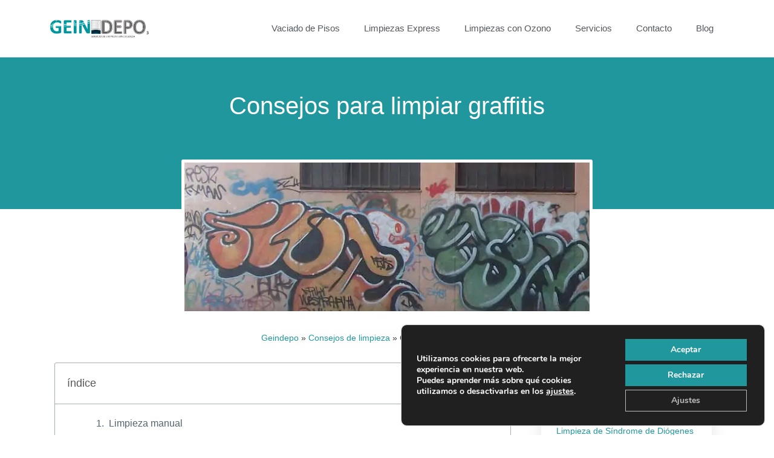

--- FILE ---
content_type: text/html; charset=UTF-8
request_url: https://geindepo.com/consejos-de-limpieza/consejos-limpiar-graffiti/
body_size: 36134
content:
<!DOCTYPE html>
<html lang="es">
<head><meta charset="UTF-8"><script>if(navigator.userAgent.match(/MSIE|Internet Explorer/i)||navigator.userAgent.match(/Trident\/7\..*?rv:11/i)){var href=document.location.href;if(!href.match(/[?&]nowprocket/)){if(href.indexOf("?")==-1){if(href.indexOf("#")==-1){document.location.href=href+"?nowprocket=1"}else{document.location.href=href.replace("#","?nowprocket=1#")}}else{if(href.indexOf("#")==-1){document.location.href=href+"&nowprocket=1"}else{document.location.href=href.replace("#","&nowprocket=1#")}}}}</script><script>class RocketLazyLoadScripts{constructor(){this.triggerEvents=["keydown","mousedown","mousemove","touchmove","touchstart","touchend","wheel"],this.userEventHandler=this._triggerListener.bind(this),this.touchStartHandler=this._onTouchStart.bind(this),this.touchMoveHandler=this._onTouchMove.bind(this),this.touchEndHandler=this._onTouchEnd.bind(this),this.clickHandler=this._onClick.bind(this),this.interceptedClicks=[],window.addEventListener("pageshow",(e=>{this.persisted=e.persisted})),window.addEventListener("DOMContentLoaded",(()=>{this._preconnect3rdParties()})),this.delayedScripts={normal:[],async:[],defer:[]},this.allJQueries=[]}_addUserInteractionListener(e){document.hidden?e._triggerListener():(this.triggerEvents.forEach((t=>window.addEventListener(t,e.userEventHandler,{passive:!0}))),window.addEventListener("touchstart",e.touchStartHandler,{passive:!0}),window.addEventListener("mousedown",e.touchStartHandler),document.addEventListener("visibilitychange",e.userEventHandler))}_removeUserInteractionListener(){this.triggerEvents.forEach((e=>window.removeEventListener(e,this.userEventHandler,{passive:!0}))),document.removeEventListener("visibilitychange",this.userEventHandler)}_onTouchStart(e){"HTML"!==e.target.tagName&&(window.addEventListener("touchend",this.touchEndHandler),window.addEventListener("mouseup",this.touchEndHandler),window.addEventListener("touchmove",this.touchMoveHandler,{passive:!0}),window.addEventListener("mousemove",this.touchMoveHandler),e.target.addEventListener("click",this.clickHandler),this._renameDOMAttribute(e.target,"onclick","rocket-onclick"))}_onTouchMove(e){window.removeEventListener("touchend",this.touchEndHandler),window.removeEventListener("mouseup",this.touchEndHandler),window.removeEventListener("touchmove",this.touchMoveHandler,{passive:!0}),window.removeEventListener("mousemove",this.touchMoveHandler),e.target.removeEventListener("click",this.clickHandler),this._renameDOMAttribute(e.target,"rocket-onclick","onclick")}_onTouchEnd(e){window.removeEventListener("touchend",this.touchEndHandler),window.removeEventListener("mouseup",this.touchEndHandler),window.removeEventListener("touchmove",this.touchMoveHandler,{passive:!0}),window.removeEventListener("mousemove",this.touchMoveHandler)}_onClick(e){e.target.removeEventListener("click",this.clickHandler),this._renameDOMAttribute(e.target,"rocket-onclick","onclick"),this.interceptedClicks.push(e),e.preventDefault(),e.stopPropagation(),e.stopImmediatePropagation()}_replayClicks(){window.removeEventListener("touchstart",this.touchStartHandler,{passive:!0}),window.removeEventListener("mousedown",this.touchStartHandler),this.interceptedClicks.forEach((e=>{e.target.dispatchEvent(new MouseEvent("click",{view:e.view,bubbles:!0,cancelable:!0}))}))}_renameDOMAttribute(e,t,n){e.hasAttribute&&e.hasAttribute(t)&&(event.target.setAttribute(n,event.target.getAttribute(t)),event.target.removeAttribute(t))}_triggerListener(){this._removeUserInteractionListener(this),"loading"===document.readyState?document.addEventListener("DOMContentLoaded",this._loadEverythingNow.bind(this)):this._loadEverythingNow()}_preconnect3rdParties(){let e=[];document.querySelectorAll("script[type=rocketlazyloadscript]").forEach((t=>{if(t.hasAttribute("src")){const n=new URL(t.src).origin;n!==location.origin&&e.push({src:n,crossOrigin:t.crossOrigin||"module"===t.getAttribute("data-rocket-type")})}})),e=[...new Map(e.map((e=>[JSON.stringify(e),e]))).values()],this._batchInjectResourceHints(e,"preconnect")}async _loadEverythingNow(){this.lastBreath=Date.now(),this._delayEventListeners(),this._delayJQueryReady(this),this._handleDocumentWrite(),this._registerAllDelayedScripts(),this._preloadAllScripts(),await this._loadScriptsFromList(this.delayedScripts.normal),await this._loadScriptsFromList(this.delayedScripts.defer),await this._loadScriptsFromList(this.delayedScripts.async);try{await this._triggerDOMContentLoaded(),await this._triggerWindowLoad()}catch(e){}window.dispatchEvent(new Event("rocket-allScriptsLoaded")),this._replayClicks()}_registerAllDelayedScripts(){document.querySelectorAll("script[type=rocketlazyloadscript]").forEach((e=>{e.hasAttribute("src")?e.hasAttribute("async")&&!1!==e.async?this.delayedScripts.async.push(e):e.hasAttribute("defer")&&!1!==e.defer||"module"===e.getAttribute("data-rocket-type")?this.delayedScripts.defer.push(e):this.delayedScripts.normal.push(e):this.delayedScripts.normal.push(e)}))}async _transformScript(e){return await this._littleBreath(),new Promise((t=>{const n=document.createElement("script");[...e.attributes].forEach((e=>{let t=e.nodeName;"type"!==t&&("data-rocket-type"===t&&(t="type"),n.setAttribute(t,e.nodeValue))})),e.hasAttribute("src")?(n.addEventListener("load",t),n.addEventListener("error",t)):(n.text=e.text,t());try{e.parentNode.replaceChild(n,e)}catch(e){t()}}))}async _loadScriptsFromList(e){const t=e.shift();return t?(await this._transformScript(t),this._loadScriptsFromList(e)):Promise.resolve()}_preloadAllScripts(){this._batchInjectResourceHints([...this.delayedScripts.normal,...this.delayedScripts.defer,...this.delayedScripts.async],"preload")}_batchInjectResourceHints(e,t){var n=document.createDocumentFragment();e.forEach((e=>{if(e.src){const i=document.createElement("link");i.href=e.src,i.rel=t,"preconnect"!==t&&(i.as="script"),e.getAttribute&&"module"===e.getAttribute("data-rocket-type")&&(i.crossOrigin=!0),e.crossOrigin&&(i.crossOrigin=e.crossOrigin),n.appendChild(i)}})),document.head.appendChild(n)}_delayEventListeners(){let e={};function t(t,n){!function(t){function n(n){return e[t].eventsToRewrite.indexOf(n)>=0?"rocket-"+n:n}e[t]||(e[t]={originalFunctions:{add:t.addEventListener,remove:t.removeEventListener},eventsToRewrite:[]},t.addEventListener=function(){arguments[0]=n(arguments[0]),e[t].originalFunctions.add.apply(t,arguments)},t.removeEventListener=function(){arguments[0]=n(arguments[0]),e[t].originalFunctions.remove.apply(t,arguments)})}(t),e[t].eventsToRewrite.push(n)}function n(e,t){let n=e[t];Object.defineProperty(e,t,{get:()=>n||function(){},set(i){e["rocket"+t]=n=i}})}t(document,"DOMContentLoaded"),t(window,"DOMContentLoaded"),t(window,"load"),t(window,"pageshow"),t(document,"readystatechange"),n(document,"onreadystatechange"),n(window,"onload"),n(window,"onpageshow")}_delayJQueryReady(e){let t=window.jQuery;Object.defineProperty(window,"jQuery",{get:()=>t,set(n){if(n&&n.fn&&!e.allJQueries.includes(n)){n.fn.ready=n.fn.init.prototype.ready=function(t){e.domReadyFired?t.bind(document)(n):document.addEventListener("rocket-DOMContentLoaded",(()=>t.bind(document)(n)))};const t=n.fn.on;n.fn.on=n.fn.init.prototype.on=function(){if(this[0]===window){function e(e){return e.split(" ").map((e=>"load"===e||0===e.indexOf("load.")?"rocket-jquery-load":e)).join(" ")}"string"==typeof arguments[0]||arguments[0]instanceof String?arguments[0]=e(arguments[0]):"object"==typeof arguments[0]&&Object.keys(arguments[0]).forEach((t=>{delete Object.assign(arguments[0],{[e(t)]:arguments[0][t]})[t]}))}return t.apply(this,arguments),this},e.allJQueries.push(n)}t=n}})}async _triggerDOMContentLoaded(){this.domReadyFired=!0,await this._littleBreath(),document.dispatchEvent(new Event("rocket-DOMContentLoaded")),await this._littleBreath(),window.dispatchEvent(new Event("rocket-DOMContentLoaded")),await this._littleBreath(),document.dispatchEvent(new Event("rocket-readystatechange")),await this._littleBreath(),document.rocketonreadystatechange&&document.rocketonreadystatechange()}async _triggerWindowLoad(){await this._littleBreath(),window.dispatchEvent(new Event("rocket-load")),await this._littleBreath(),window.rocketonload&&window.rocketonload(),await this._littleBreath(),this.allJQueries.forEach((e=>e(window).trigger("rocket-jquery-load"))),await this._littleBreath();const e=new Event("rocket-pageshow");e.persisted=this.persisted,window.dispatchEvent(e),await this._littleBreath(),window.rocketonpageshow&&window.rocketonpageshow({persisted:this.persisted})}_handleDocumentWrite(){const e=new Map;document.write=document.writeln=function(t){const n=document.currentScript,i=document.createRange(),r=n.parentElement;let o=e.get(n);void 0===o&&(o=n.nextSibling,e.set(n,o));const s=document.createDocumentFragment();i.setStart(s,0),s.appendChild(i.createContextualFragment(t)),r.insertBefore(s,o)}}async _littleBreath(){Date.now()-this.lastBreath>45&&(await this._requestAnimFrame(),this.lastBreath=Date.now())}async _requestAnimFrame(){return document.hidden?new Promise((e=>setTimeout(e))):new Promise((e=>requestAnimationFrame(e)))}static run(){const e=new RocketLazyLoadScripts;e._addUserInteractionListener(e)}}RocketLazyLoadScripts.run();</script>

	
	<link rel="profile" href="https://gmpg.org/xfn/11">
	<meta name='robots' content='index, follow, max-image-preview:large, max-snippet:-1, max-video-preview:-1' />

<link rel='preconnect' href='https://geindepo.com' >
<meta name="viewport" content="width=device-width, initial-scale=1">
	<!-- This site is optimized with the Yoast SEO plugin v19.9 - https://yoast.com/wordpress/plugins/seo/ -->
	<title>Limpieza de Graffitis -¿Sabes como debe Hacerse?</title><link rel='preload' href='https://geindepo.com/wp-content/plugins/elementor/assets/lib/eicons/fonts/eicons.woff2?5.11.0' as='font'><link rel='preload' href='https://geindepo.com/wp-includes/js/jquery/jquery.min.js?ver=3.5.1' as='script'><link rel='preload' href='https://fonts.gstatic.com/s/roboto/v18/KFOmCnqEu92Fr1Mu4mxKKTU1Kg.woff2' as='font' type='font/woff2'><link rel='preload' href='https://geindepo.com/wp-content/plugins/elementor/assets/lib/font-awesome/webfonts/fa-solid-900.woff2' as='font' type='font/woff2'><link rel='preload' href='https://geindepo.com/wp-content/plugins/elementor/assets/lib/font-awesome/webfonts/fa-brands-400.woff2'><link rel='preload' href='https://geindepo.com/wp-includes/js/jquery/jquery.min.js' as='script'>
	<meta name="description" content="Te damos las mejores ideas para limpiar graffitis de una fachada y hacer que esta luzca como nueva. En Geindepo somos expertos en todo tipo de limpiezas" />
	<link rel="canonical" href="https://geindepo.com/consejos-de-limpieza/consejos-limpiar-graffiti/" />
	<meta property="og:locale" content="es_ES" />
	<meta property="og:type" content="article" />
	<meta property="og:title" content="Como se debe limpiar un graffiti" />
	<meta property="og:description" content="Te damos las mejores ideas para limpiar graffitis de una fachada y hacer que esta luzca como nueva. En Geindepo somos expertos en todo tipo de limpiezas" />
	<meta property="og:url" content="https://geindepo.com/consejos-de-limpieza/consejos-limpiar-graffiti/" />
	<meta property="og:site_name" content="Geindepo - Empresa de Limpiezas y vaciado de pisos en Madrid" />
	<meta property="article:publisher" content="https://www.facebook.com/Geindepolimpiezas" />
	<meta property="article:published_time" content="2016-05-30T15:21:00+00:00" />
	<meta property="article:modified_time" content="2020-08-27T09:19:07+00:00" />
	<meta property="og:image" content="https://geindepo.com/wp-content/uploads/2016/05/grafiti.jpg" />
	<meta property="og:image:width" content="680" />
	<meta property="og:image:height" content="250" />
	<meta property="og:image:type" content="image/jpeg" />
	<meta name="author" content="Jfk75" />
	<meta name="twitter:card" content="summary_large_image" />
	<script type="application/ld+json" class="yoast-schema-graph">{"@context":"https://schema.org","@graph":[{"@type":"Article","@id":"https://geindepo.com/consejos-de-limpieza/consejos-limpiar-graffiti/#article","isPartOf":{"@id":"https://geindepo.com/consejos-de-limpieza/consejos-limpiar-graffiti/"},"author":{"name":"Jfk75","@id":"https://geindepo.com/#/schema/person/92937dfc21c8fd2af0a824d8064f77f4"},"headline":"Consejos para limpiar graffitis","datePublished":"2016-05-30T15:21:00+00:00","dateModified":"2020-08-27T09:19:07+00:00","mainEntityOfPage":{"@id":"https://geindepo.com/consejos-de-limpieza/consejos-limpiar-graffiti/"},"wordCount":674,"commentCount":0,"publisher":{"@id":"https://geindepo.com/#organization"},"image":{"@id":"https://geindepo.com/consejos-de-limpieza/consejos-limpiar-graffiti/#primaryimage"},"thumbnailUrl":"https://geindepo.com/wp-content/uploads/2016/05/grafiti.jpg","articleSection":["Consejos de limpieza"],"inLanguage":"es"},{"@type":"WebPage","@id":"https://geindepo.com/consejos-de-limpieza/consejos-limpiar-graffiti/","url":"https://geindepo.com/consejos-de-limpieza/consejos-limpiar-graffiti/","name":"Limpieza de Graffitis -¿Sabes como debe Hacerse?","isPartOf":{"@id":"https://geindepo.com/#website"},"primaryImageOfPage":{"@id":"https://geindepo.com/consejos-de-limpieza/consejos-limpiar-graffiti/#primaryimage"},"image":{"@id":"https://geindepo.com/consejos-de-limpieza/consejos-limpiar-graffiti/#primaryimage"},"thumbnailUrl":"https://geindepo.com/wp-content/uploads/2016/05/grafiti.jpg","datePublished":"2016-05-30T15:21:00+00:00","dateModified":"2020-08-27T09:19:07+00:00","description":"Te damos las mejores ideas para limpiar graffitis de una fachada y hacer que esta luzca como nueva. En Geindepo somos expertos en todo tipo de limpiezas","breadcrumb":{"@id":"https://geindepo.com/consejos-de-limpieza/consejos-limpiar-graffiti/#breadcrumb"},"inLanguage":"es","potentialAction":[{"@type":"ReadAction","target":["https://geindepo.com/consejos-de-limpieza/consejos-limpiar-graffiti/"]}]},{"@type":"ImageObject","inLanguage":"es","@id":"https://geindepo.com/consejos-de-limpieza/consejos-limpiar-graffiti/#primaryimage","url":"https://geindepo.com/wp-content/uploads/2016/05/grafiti.jpg","contentUrl":"https://geindepo.com/wp-content/uploads/2016/05/grafiti.jpg","width":680,"height":250,"caption":"limpiar graffitis"},{"@type":"BreadcrumbList","@id":"https://geindepo.com/consejos-de-limpieza/consejos-limpiar-graffiti/#breadcrumb","itemListElement":[{"@type":"ListItem","position":1,"name":"Geindepo","item":"https://geindepo.com/"},{"@type":"ListItem","position":2,"name":"Consejos de limpieza","item":"https://geindepo.com/consejos-de-limpieza/"},{"@type":"ListItem","position":3,"name":"Consejos para limpiar graffitis"}]},{"@type":"WebSite","@id":"https://geindepo.com/#website","url":"https://geindepo.com/","name":"Geindepo - Empresa de Limpiezas y vaciado de pisos en Madrid","description":"Empresa de limpieza y vaciado de pisos en Madrid.","publisher":{"@id":"https://geindepo.com/#organization"},"potentialAction":[{"@type":"SearchAction","target":{"@type":"EntryPoint","urlTemplate":"https://geindepo.com/?s={search_term_string}"},"query-input":"required name=search_term_string"}],"inLanguage":"es"},{"@type":"Organization","@id":"https://geindepo.com/#organization","name":"Geindepo - Empresa de Limpieza y Vaciado de Pisos En Madrid","url":"https://geindepo.com/","logo":{"@type":"ImageObject","inLanguage":"es","@id":"https://geindepo.com/#/schema/logo/image/","url":"https://geindepo.com/wp-content/uploads/2020/05/logo-geindepo.png","contentUrl":"https://geindepo.com/wp-content/uploads/2020/05/logo-geindepo.png","width":254,"height":68,"caption":"Geindepo - Empresa de Limpieza y Vaciado de Pisos En Madrid"},"image":{"@id":"https://geindepo.com/#/schema/logo/image/"},"sameAs":["https://www.youtube.com/channel/UCykMsks35B0bpdf2onf3VfQ","https://www.facebook.com/Geindepolimpiezas"]},{"@type":"Person","@id":"https://geindepo.com/#/schema/person/92937dfc21c8fd2af0a824d8064f77f4","name":"Jfk75","image":{"@type":"ImageObject","inLanguage":"es","@id":"https://geindepo.com/#/schema/person/image/","url":"https://secure.gravatar.com/avatar/cac1662019ee602db06a7516dd204644?s=96&d=mm&r=g","contentUrl":"https://secure.gravatar.com/avatar/cac1662019ee602db06a7516dd204644?s=96&d=mm&r=g","caption":"Jfk75"},"url":"https://geindepo.com/author/jfk75/"}]}</script>
	<!-- / Yoast SEO plugin. -->




<link rel="alternate" type="application/rss+xml" title="Geindepo - Empresa de Limpiezas y vaciado de pisos en Madrid &raquo; Feed" href="https://geindepo.com/feed/" />

<link rel='stylesheet' id='wp-block-library-css'  href='https://geindepo.com/wp-includes/css/dist/block-library/style.min.css' media='all' />
<style id='joinchat-button-style-inline-css'>
.wp-block-joinchat-button{border:none!important;text-align:center}.wp-block-joinchat-button figure{display:table;margin:0 auto;padding:0}.wp-block-joinchat-button figcaption{font:normal normal 400 .6em/2em var(--wp--preset--font-family--system-font,sans-serif);margin:0;padding:0}.wp-block-joinchat-button .joinchat-button__qr{background-color:#fff;border:6px solid #25d366;border-radius:30px;box-sizing:content-box;display:block;height:200px;margin:auto;overflow:hidden;padding:10px;width:200px}.wp-block-joinchat-button .joinchat-button__qr canvas,.wp-block-joinchat-button .joinchat-button__qr img{display:block;margin:auto}.wp-block-joinchat-button .joinchat-button__link{align-items:center;background-color:#25d366;border:6px solid #25d366;border-radius:30px;display:inline-flex;flex-flow:row nowrap;justify-content:center;line-height:1.25em;margin:0 auto;text-decoration:none}.wp-block-joinchat-button .joinchat-button__link:before{background:transparent var(--joinchat-ico) no-repeat center;background-size:100%;content:"";display:block;height:1.5em;margin:-.75em .75em -.75em 0;width:1.5em}.wp-block-joinchat-button figure+.joinchat-button__link{margin-top:10px}@media (orientation:landscape)and (min-height:481px),(orientation:portrait)and (min-width:481px){.wp-block-joinchat-button.joinchat-button--qr-only figure+.joinchat-button__link{display:none}}@media (max-width:480px),(orientation:landscape)and (max-height:480px){.wp-block-joinchat-button figure{display:none}}

</style>
<style id='global-styles-inline-css'>
body{--wp--preset--color--black: #000000;--wp--preset--color--cyan-bluish-gray: #abb8c3;--wp--preset--color--white: #ffffff;--wp--preset--color--pale-pink: #f78da7;--wp--preset--color--vivid-red: #cf2e2e;--wp--preset--color--luminous-vivid-orange: #ff6900;--wp--preset--color--luminous-vivid-amber: #fcb900;--wp--preset--color--light-green-cyan: #7bdcb5;--wp--preset--color--vivid-green-cyan: #00d084;--wp--preset--color--pale-cyan-blue: #8ed1fc;--wp--preset--color--vivid-cyan-blue: #0693e3;--wp--preset--color--vivid-purple: #9b51e0;--wp--preset--color--contrast: var(--contrast);--wp--preset--color--contrast-2: var(--contrast-2);--wp--preset--color--contrast-3: var(--contrast-3);--wp--preset--color--base: var(--base);--wp--preset--color--base-2: var(--base-2);--wp--preset--color--base-3: var(--base-3);--wp--preset--color--accent: var(--accent);--wp--preset--gradient--vivid-cyan-blue-to-vivid-purple: linear-gradient(135deg,rgba(6,147,227,1) 0%,rgb(155,81,224) 100%);--wp--preset--gradient--light-green-cyan-to-vivid-green-cyan: linear-gradient(135deg,rgb(122,220,180) 0%,rgb(0,208,130) 100%);--wp--preset--gradient--luminous-vivid-amber-to-luminous-vivid-orange: linear-gradient(135deg,rgba(252,185,0,1) 0%,rgba(255,105,0,1) 100%);--wp--preset--gradient--luminous-vivid-orange-to-vivid-red: linear-gradient(135deg,rgba(255,105,0,1) 0%,rgb(207,46,46) 100%);--wp--preset--gradient--very-light-gray-to-cyan-bluish-gray: linear-gradient(135deg,rgb(238,238,238) 0%,rgb(169,184,195) 100%);--wp--preset--gradient--cool-to-warm-spectrum: linear-gradient(135deg,rgb(74,234,220) 0%,rgb(151,120,209) 20%,rgb(207,42,186) 40%,rgb(238,44,130) 60%,rgb(251,105,98) 80%,rgb(254,248,76) 100%);--wp--preset--gradient--blush-light-purple: linear-gradient(135deg,rgb(255,206,236) 0%,rgb(152,150,240) 100%);--wp--preset--gradient--blush-bordeaux: linear-gradient(135deg,rgb(254,205,165) 0%,rgb(254,45,45) 50%,rgb(107,0,62) 100%);--wp--preset--gradient--luminous-dusk: linear-gradient(135deg,rgb(255,203,112) 0%,rgb(199,81,192) 50%,rgb(65,88,208) 100%);--wp--preset--gradient--pale-ocean: linear-gradient(135deg,rgb(255,245,203) 0%,rgb(182,227,212) 50%,rgb(51,167,181) 100%);--wp--preset--gradient--electric-grass: linear-gradient(135deg,rgb(202,248,128) 0%,rgb(113,206,126) 100%);--wp--preset--gradient--midnight: linear-gradient(135deg,rgb(2,3,129) 0%,rgb(40,116,252) 100%);--wp--preset--duotone--dark-grayscale: url('#wp-duotone-dark-grayscale');--wp--preset--duotone--grayscale: url('#wp-duotone-grayscale');--wp--preset--duotone--purple-yellow: url('#wp-duotone-purple-yellow');--wp--preset--duotone--blue-red: url('#wp-duotone-blue-red');--wp--preset--duotone--midnight: url('#wp-duotone-midnight');--wp--preset--duotone--magenta-yellow: url('#wp-duotone-magenta-yellow');--wp--preset--duotone--purple-green: url('#wp-duotone-purple-green');--wp--preset--duotone--blue-orange: url('#wp-duotone-blue-orange');--wp--preset--font-size--small: 13px;--wp--preset--font-size--medium: 20px;--wp--preset--font-size--large: 36px;--wp--preset--font-size--x-large: 42px;}.has-black-color{color: var(--wp--preset--color--black) !important;}.has-cyan-bluish-gray-color{color: var(--wp--preset--color--cyan-bluish-gray) !important;}.has-white-color{color: var(--wp--preset--color--white) !important;}.has-pale-pink-color{color: var(--wp--preset--color--pale-pink) !important;}.has-vivid-red-color{color: var(--wp--preset--color--vivid-red) !important;}.has-luminous-vivid-orange-color{color: var(--wp--preset--color--luminous-vivid-orange) !important;}.has-luminous-vivid-amber-color{color: var(--wp--preset--color--luminous-vivid-amber) !important;}.has-light-green-cyan-color{color: var(--wp--preset--color--light-green-cyan) !important;}.has-vivid-green-cyan-color{color: var(--wp--preset--color--vivid-green-cyan) !important;}.has-pale-cyan-blue-color{color: var(--wp--preset--color--pale-cyan-blue) !important;}.has-vivid-cyan-blue-color{color: var(--wp--preset--color--vivid-cyan-blue) !important;}.has-vivid-purple-color{color: var(--wp--preset--color--vivid-purple) !important;}.has-black-background-color{background-color: var(--wp--preset--color--black) !important;}.has-cyan-bluish-gray-background-color{background-color: var(--wp--preset--color--cyan-bluish-gray) !important;}.has-white-background-color{background-color: var(--wp--preset--color--white) !important;}.has-pale-pink-background-color{background-color: var(--wp--preset--color--pale-pink) !important;}.has-vivid-red-background-color{background-color: var(--wp--preset--color--vivid-red) !important;}.has-luminous-vivid-orange-background-color{background-color: var(--wp--preset--color--luminous-vivid-orange) !important;}.has-luminous-vivid-amber-background-color{background-color: var(--wp--preset--color--luminous-vivid-amber) !important;}.has-light-green-cyan-background-color{background-color: var(--wp--preset--color--light-green-cyan) !important;}.has-vivid-green-cyan-background-color{background-color: var(--wp--preset--color--vivid-green-cyan) !important;}.has-pale-cyan-blue-background-color{background-color: var(--wp--preset--color--pale-cyan-blue) !important;}.has-vivid-cyan-blue-background-color{background-color: var(--wp--preset--color--vivid-cyan-blue) !important;}.has-vivid-purple-background-color{background-color: var(--wp--preset--color--vivid-purple) !important;}.has-black-border-color{border-color: var(--wp--preset--color--black) !important;}.has-cyan-bluish-gray-border-color{border-color: var(--wp--preset--color--cyan-bluish-gray) !important;}.has-white-border-color{border-color: var(--wp--preset--color--white) !important;}.has-pale-pink-border-color{border-color: var(--wp--preset--color--pale-pink) !important;}.has-vivid-red-border-color{border-color: var(--wp--preset--color--vivid-red) !important;}.has-luminous-vivid-orange-border-color{border-color: var(--wp--preset--color--luminous-vivid-orange) !important;}.has-luminous-vivid-amber-border-color{border-color: var(--wp--preset--color--luminous-vivid-amber) !important;}.has-light-green-cyan-border-color{border-color: var(--wp--preset--color--light-green-cyan) !important;}.has-vivid-green-cyan-border-color{border-color: var(--wp--preset--color--vivid-green-cyan) !important;}.has-pale-cyan-blue-border-color{border-color: var(--wp--preset--color--pale-cyan-blue) !important;}.has-vivid-cyan-blue-border-color{border-color: var(--wp--preset--color--vivid-cyan-blue) !important;}.has-vivid-purple-border-color{border-color: var(--wp--preset--color--vivid-purple) !important;}.has-vivid-cyan-blue-to-vivid-purple-gradient-background{background: var(--wp--preset--gradient--vivid-cyan-blue-to-vivid-purple) !important;}.has-light-green-cyan-to-vivid-green-cyan-gradient-background{background: var(--wp--preset--gradient--light-green-cyan-to-vivid-green-cyan) !important;}.has-luminous-vivid-amber-to-luminous-vivid-orange-gradient-background{background: var(--wp--preset--gradient--luminous-vivid-amber-to-luminous-vivid-orange) !important;}.has-luminous-vivid-orange-to-vivid-red-gradient-background{background: var(--wp--preset--gradient--luminous-vivid-orange-to-vivid-red) !important;}.has-very-light-gray-to-cyan-bluish-gray-gradient-background{background: var(--wp--preset--gradient--very-light-gray-to-cyan-bluish-gray) !important;}.has-cool-to-warm-spectrum-gradient-background{background: var(--wp--preset--gradient--cool-to-warm-spectrum) !important;}.has-blush-light-purple-gradient-background{background: var(--wp--preset--gradient--blush-light-purple) !important;}.has-blush-bordeaux-gradient-background{background: var(--wp--preset--gradient--blush-bordeaux) !important;}.has-luminous-dusk-gradient-background{background: var(--wp--preset--gradient--luminous-dusk) !important;}.has-pale-ocean-gradient-background{background: var(--wp--preset--gradient--pale-ocean) !important;}.has-electric-grass-gradient-background{background: var(--wp--preset--gradient--electric-grass) !important;}.has-midnight-gradient-background{background: var(--wp--preset--gradient--midnight) !important;}.has-small-font-size{font-size: var(--wp--preset--font-size--small) !important;}.has-medium-font-size{font-size: var(--wp--preset--font-size--medium) !important;}.has-large-font-size{font-size: var(--wp--preset--font-size--large) !important;}.has-x-large-font-size{font-size: var(--wp--preset--font-size--x-large) !important;}
</style>
<link rel='stylesheet' id='toc-screen-css'  href='https://geindepo.com/wp-content/plugins/table-of-contents-plus/screen.min.css' media='all' />
<link rel='stylesheet' id='generate-style-grid-css'  href='https://geindepo.com/wp-content/themes/generatepress/assets/css/unsemantic-grid.min.css' media='all' />
<link rel='stylesheet' id='generate-style-css'  href='https://geindepo.com/wp-content/themes/generatepress/assets/css/style.min.css' media='all' />
<style id='generate-style-inline-css'>
body{background-color:#ffffff;color:#3a3a3a;}a{color:#20979c;}a:hover, a:focus, a:active{color:#11575a;}body .grid-container{max-width:1100px;}.wp-block-group__inner-container{max-width:1100px;margin-left:auto;margin-right:auto;}:root{--contrast:#222222;--contrast-2:#575760;--contrast-3:#b2b2be;--base:#f0f0f0;--base-2:#f7f8f9;--base-3:#ffffff;--accent:#1e73be;}.has-contrast-color{color:#222222;}.has-contrast-background-color{background-color:#222222;}.has-contrast-2-color{color:#575760;}.has-contrast-2-background-color{background-color:#575760;}.has-contrast-3-color{color:#b2b2be;}.has-contrast-3-background-color{background-color:#b2b2be;}.has-base-color{color:#f0f0f0;}.has-base-background-color{background-color:#f0f0f0;}.has-base-2-color{color:#f7f8f9;}.has-base-2-background-color{background-color:#f7f8f9;}.has-base-3-color{color:#ffffff;}.has-base-3-background-color{background-color:#ffffff;}.has-accent-color{color:#1e73be;}.has-accent-background-color{background-color:#1e73be;}body, button, input, select, textarea{font-family:"Open Sans", sans-serif;font-size:15px;}body{line-height:1.5;}p{margin-bottom:1.2em;}.entry-content > [class*="wp-block-"]:not(:last-child){margin-bottom:1.2em;}.main-title{font-size:45px;}.main-navigation .main-nav ul ul li a{font-size:14px;}.sidebar .widget, .footer-widgets .widget{font-size:17px;}h1{font-weight:300;font-size:40px;}h2{font-weight:300;font-size:30px;}h3{font-size:20px;}h4{font-size:inherit;}h5{font-size:inherit;}@media (max-width:768px){.main-title{font-size:30px;}h1{font-size:30px;}h2{font-size:25px;}}.top-bar{background-color:#636363;color:#ffffff;}.top-bar a{color:#ffffff;}.top-bar a:hover{color:#303030;}.site-header{background-color:#ffffff;color:#3a3a3a;}.site-header a{color:#3a3a3a;}.main-title a,.main-title a:hover{color:#222222;}.site-description{color:#757575;}.mobile-menu-control-wrapper .menu-toggle,.mobile-menu-control-wrapper .menu-toggle:hover,.mobile-menu-control-wrapper .menu-toggle:focus,.has-inline-mobile-toggle #site-navigation.toggled{background-color:rgba(0, 0, 0, 0.02);}.main-navigation,.main-navigation ul ul{background-color:#ffffff;}.main-navigation .main-nav ul li a, .main-navigation .menu-toggle, .main-navigation .menu-bar-items{color:#54595f;}.main-navigation .main-nav ul li:not([class*="current-menu-"]):hover > a, .main-navigation .main-nav ul li:not([class*="current-menu-"]):focus > a, .main-navigation .main-nav ul li.sfHover:not([class*="current-menu-"]) > a, .main-navigation .menu-bar-item:hover > a, .main-navigation .menu-bar-item.sfHover > a{color:#20979c;background-color:#ffffff;}button.menu-toggle:hover,button.menu-toggle:focus,.main-navigation .mobile-bar-items a,.main-navigation .mobile-bar-items a:hover,.main-navigation .mobile-bar-items a:focus{color:#54595f;}.main-navigation .main-nav ul li[class*="current-menu-"] > a{color:#20979c;background-color:#ffffff;}.navigation-search input[type="search"],.navigation-search input[type="search"]:active, .navigation-search input[type="search"]:focus, .main-navigation .main-nav ul li.search-item.active > a, .main-navigation .menu-bar-items .search-item.active > a{color:#20979c;background-color:#ffffff;}.main-navigation ul ul{background-color:#ffffff;}.main-navigation .main-nav ul ul li a{color:#54595f;}.main-navigation .main-nav ul ul li:not([class*="current-menu-"]):hover > a,.main-navigation .main-nav ul ul li:not([class*="current-menu-"]):focus > a, .main-navigation .main-nav ul ul li.sfHover:not([class*="current-menu-"]) > a{color:#ffffff;background-color:#20979c;}.main-navigation .main-nav ul ul li[class*="current-menu-"] > a{color:#ffffff;background-color:#20979c;}.separate-containers .inside-article, .separate-containers .comments-area, .separate-containers .page-header, .one-container .container, .separate-containers .paging-navigation, .inside-page-header{background-color:#ffffff;}.entry-title a{color:#20979c;}.entry-title a:hover{color:#11575a;}.entry-meta{color:#595959;}.entry-meta a{color:#595959;}.entry-meta a:hover{color:#1e73be;}.sidebar .widget{background-color:#ffffff;}.sidebar .widget .widget-title{color:#000000;}.footer-widgets{background-color:#ffffff;}.footer-widgets .widget-title{color:#000000;}.site-info{color:#ffffff;background-color:#222222;}.site-info a{color:#ffffff;}.site-info a:hover{color:#606060;}.footer-bar .widget_nav_menu .current-menu-item a{color:#606060;}input[type="text"],input[type="email"],input[type="url"],input[type="password"],input[type="search"],input[type="tel"],input[type="number"],textarea,select{color:#666666;background-color:#fafafa;border-color:#cccccc;}input[type="text"]:focus,input[type="email"]:focus,input[type="url"]:focus,input[type="password"]:focus,input[type="search"]:focus,input[type="tel"]:focus,input[type="number"]:focus,textarea:focus,select:focus{color:#666666;background-color:#ffffff;border-color:#bfbfbf;}button,html input[type="button"],input[type="reset"],input[type="submit"],a.button,a.wp-block-button__link:not(.has-background){color:#ffffff;background-color:#666666;}button:hover,html input[type="button"]:hover,input[type="reset"]:hover,input[type="submit"]:hover,a.button:hover,button:focus,html input[type="button"]:focus,input[type="reset"]:focus,input[type="submit"]:focus,a.button:focus,a.wp-block-button__link:not(.has-background):active,a.wp-block-button__link:not(.has-background):focus,a.wp-block-button__link:not(.has-background):hover{color:#ffffff;background-color:#3f3f3f;}a.generate-back-to-top{background-color:rgba( 0,0,0,0.4 );color:#ffffff;}a.generate-back-to-top:hover,a.generate-back-to-top:focus{background-color:rgba( 0,0,0,0.6 );color:#ffffff;}@media (max-width:768px){.main-navigation .menu-bar-item:hover > a, .main-navigation .menu-bar-item.sfHover > a{background:none;color:#54595f;}}.inside-top-bar{padding:10px;}.inside-header{padding:40px;}.site-main .wp-block-group__inner-container{padding:40px;}.entry-content .alignwide, body:not(.no-sidebar) .entry-content .alignfull{margin-left:-40px;width:calc(100% + 80px);max-width:calc(100% + 80px);}.container.grid-container{max-width:1180px;}.rtl .menu-item-has-children .dropdown-menu-toggle{padding-left:20px;}.rtl .main-navigation .main-nav ul li.menu-item-has-children > a{padding-right:20px;}.site-info{padding:20px;}@media (max-width:768px){.separate-containers .inside-article, .separate-containers .comments-area, .separate-containers .page-header, .separate-containers .paging-navigation, .one-container .site-content, .inside-page-header{padding:30px;}.site-main .wp-block-group__inner-container{padding:30px;}.site-info{padding-right:10px;padding-left:10px;}.entry-content .alignwide, body:not(.no-sidebar) .entry-content .alignfull{margin-left:-30px;width:calc(100% + 60px);max-width:calc(100% + 60px);}}.one-container .sidebar .widget{padding:0px;}@media (max-width:768px){.main-navigation .menu-toggle,.main-navigation .mobile-bar-items,.sidebar-nav-mobile:not(#sticky-placeholder){display:block;}.main-navigation ul,.gen-sidebar-nav{display:none;}[class*="nav-float-"] .site-header .inside-header > *{float:none;clear:both;}}
</style>
<link rel='stylesheet' id='generate-mobile-style-css'  href='https://geindepo.com/wp-content/themes/generatepress/assets/css/mobile.min.css' media='all' />
<link data-minify="1" rel='stylesheet' id='generate-font-icons-css'  href='https://geindepo.com/wp-content/cache/min/1/wp-content/themes/generatepress/assets/css/components/font-icons.min.css?ver=1724830418' media='all' />
<link data-minify="1" rel='stylesheet' id='font-awesome-css'  href='https://geindepo.com/wp-content/cache/min/1/wp-content/plugins/elementor/assets/lib/font-awesome/css/font-awesome.min.css?ver=1724830418' media='all' />
<link data-minify="1" rel='stylesheet' id='elementor-icons-css'  href='https://geindepo.com/wp-content/cache/min/1/wp-content/plugins/elementor/assets/lib/eicons/css/elementor-icons.min.css?ver=1724830418' media='all' />
<link rel='stylesheet' id='elementor-frontend-legacy-css'  href='https://geindepo.com/wp-content/plugins/elementor/assets/css/frontend-legacy.min.css' media='all' />
<link rel='stylesheet' id='elementor-frontend-css'  href='https://geindepo.com/wp-content/plugins/elementor/assets/css/frontend.min.css' media='all' />
<link rel='stylesheet' id='elementor-post-4139-css'  href='https://geindepo.com/wp-content/uploads/elementor/css/post-4139.css' media='all' />
<link rel='stylesheet' id='dce-style-css'  href='https://geindepo.com/wp-content/plugins/dynamic-content-for-elementor/assets/css/style.min.css' media='all' />
<link data-minify="1" rel='stylesheet' id='dashicons-css'  href='https://geindepo.com/wp-content/cache/min/1/wp-includes/css/dashicons.min.css?ver=1724830418' media='all' />
<link rel='stylesheet' id='elementor-pro-css'  href='https://geindepo.com/wp-content/plugins/elementor-pro/assets/css/frontend.min.css' media='all' />
<link data-minify="1" rel='stylesheet' id='jet-blog-css'  href='https://geindepo.com/wp-content/cache/min/1/wp-content/plugins/jet-blog/assets/css/jet-blog.css?ver=1724830442' media='all' />
<link data-minify="1" rel='stylesheet' id='font-awesome-5-all-css'  href='https://geindepo.com/wp-content/cache/min/1/wp-content/plugins/elementor/assets/lib/font-awesome/css/all.min.css?ver=1724830418' media='all' />
<link rel='stylesheet' id='font-awesome-4-shim-css'  href='https://geindepo.com/wp-content/plugins/elementor/assets/lib/font-awesome/css/v4-shims.min.css' media='all' />
<link rel='stylesheet' id='elementor-global-css'  href='https://geindepo.com/wp-content/uploads/elementor/css/global.css' media='all' />
<link rel='stylesheet' id='elementor-post-6834-css'  href='https://geindepo.com/wp-content/uploads/elementor/css/post-6834.css' media='all' />
<link rel='stylesheet' id='elementor-post-7268-css'  href='https://geindepo.com/wp-content/uploads/elementor/css/post-7268.css' media='all' />
<link rel='stylesheet' id='elementor-post-4236-css'  href='https://geindepo.com/wp-content/uploads/elementor/css/post-4236.css' media='all' />
<link rel='stylesheet' id='elementor-post-7873-css'  href='https://geindepo.com/wp-content/uploads/elementor/css/post-7873.css' media='all' />
<link data-minify="1" rel='stylesheet' id='elementor-icons-ekiticons-css'  href='https://geindepo.com/wp-content/cache/min/1/wp-content/plugins/elementskit-lite/modules/elementskit-icon-pack/assets/css/ekiticons.css?ver=1724830418' media='all' />
<link data-minify="1" rel='stylesheet' id='ekit-widget-styles-css'  href='https://geindepo.com/wp-content/cache/min/1/wp-content/plugins/elementskit-lite/widgets/init/assets/css/widget-styles.css?ver=1724830418' media='all' />
<link data-minify="1" rel='stylesheet' id='ekit-widget-styles-pro-css'  href='https://geindepo.com/wp-content/cache/min/1/wp-content/plugins/elementskit/widgets/init/assets/css/widget-styles-pro.css?ver=1724830418' media='all' />
<link data-minify="1" rel='stylesheet' id='ekit-responsive-css'  href='https://geindepo.com/wp-content/cache/min/1/wp-content/plugins/elementskit-lite/widgets/init/assets/css/responsive.css?ver=1724830418' media='all' />
<link data-minify="1" rel='stylesheet' id='moove_gdpr_frontend-css'  href='https://geindepo.com/wp-content/cache/min/1/wp-content/plugins/gdpr-cookie-compliance/dist/styles/gdpr-main.css?ver=1724830418' media='all' />
<style id='moove_gdpr_frontend-inline-css'>
#moove_gdpr_cookie_modal,#moove_gdpr_cookie_info_bar,.gdpr_cookie_settings_shortcode_content{font-family:Nunito,sans-serif}#moove_gdpr_save_popup_settings_button{background-color:#373737;color:#fff}#moove_gdpr_save_popup_settings_button:hover{background-color:#000}#moove_gdpr_cookie_info_bar .moove-gdpr-info-bar-container .moove-gdpr-info-bar-content a.mgbutton,#moove_gdpr_cookie_info_bar .moove-gdpr-info-bar-container .moove-gdpr-info-bar-content button.mgbutton{background-color:#20979c}#moove_gdpr_cookie_modal .moove-gdpr-modal-content .moove-gdpr-modal-footer-content .moove-gdpr-button-holder a.mgbutton,#moove_gdpr_cookie_modal .moove-gdpr-modal-content .moove-gdpr-modal-footer-content .moove-gdpr-button-holder button.mgbutton,.gdpr_cookie_settings_shortcode_content .gdpr-shr-button.button-green{background-color:#20979c;border-color:#20979c}#moove_gdpr_cookie_modal .moove-gdpr-modal-content .moove-gdpr-modal-footer-content .moove-gdpr-button-holder a.mgbutton:hover,#moove_gdpr_cookie_modal .moove-gdpr-modal-content .moove-gdpr-modal-footer-content .moove-gdpr-button-holder button.mgbutton:hover,.gdpr_cookie_settings_shortcode_content .gdpr-shr-button.button-green:hover{background-color:#fff;color:#20979c}#moove_gdpr_cookie_modal .moove-gdpr-modal-content .moove-gdpr-modal-close i,#moove_gdpr_cookie_modal .moove-gdpr-modal-content .moove-gdpr-modal-close span.gdpr-icon{background-color:#20979c;border:1px solid #20979c}#moove_gdpr_cookie_info_bar span.change-settings-button.focus-g,#moove_gdpr_cookie_info_bar span.change-settings-button:focus,#moove_gdpr_cookie_info_bar button.change-settings-button.focus-g,#moove_gdpr_cookie_info_bar button.change-settings-button:focus{-webkit-box-shadow:0 0 1px 3px #20979c;-moz-box-shadow:0 0 1px 3px #20979c;box-shadow:0 0 1px 3px #20979c}#moove_gdpr_cookie_modal .moove-gdpr-modal-content .moove-gdpr-modal-close i:hover,#moove_gdpr_cookie_modal .moove-gdpr-modal-content .moove-gdpr-modal-close span.gdpr-icon:hover,#moove_gdpr_cookie_info_bar span[data-href]>u.change-settings-button{color:#20979c}#moove_gdpr_cookie_modal .moove-gdpr-modal-content .moove-gdpr-modal-left-content #moove-gdpr-menu li.menu-item-selected a span.gdpr-icon,#moove_gdpr_cookie_modal .moove-gdpr-modal-content .moove-gdpr-modal-left-content #moove-gdpr-menu li.menu-item-selected button span.gdpr-icon{color:inherit}#moove_gdpr_cookie_modal .moove-gdpr-modal-content .moove-gdpr-modal-left-content #moove-gdpr-menu li a span.gdpr-icon,#moove_gdpr_cookie_modal .moove-gdpr-modal-content .moove-gdpr-modal-left-content #moove-gdpr-menu li button span.gdpr-icon{color:inherit}#moove_gdpr_cookie_modal .gdpr-acc-link{line-height:0;font-size:0;color:transparent;position:absolute}#moove_gdpr_cookie_modal .moove-gdpr-modal-content .moove-gdpr-modal-close:hover i,#moove_gdpr_cookie_modal .moove-gdpr-modal-content .moove-gdpr-modal-left-content #moove-gdpr-menu li a,#moove_gdpr_cookie_modal .moove-gdpr-modal-content .moove-gdpr-modal-left-content #moove-gdpr-menu li button,#moove_gdpr_cookie_modal .moove-gdpr-modal-content .moove-gdpr-modal-left-content #moove-gdpr-menu li button i,#moove_gdpr_cookie_modal .moove-gdpr-modal-content .moove-gdpr-modal-left-content #moove-gdpr-menu li a i,#moove_gdpr_cookie_modal .moove-gdpr-modal-content .moove-gdpr-tab-main .moove-gdpr-tab-main-content a:hover,#moove_gdpr_cookie_info_bar.moove-gdpr-dark-scheme .moove-gdpr-info-bar-container .moove-gdpr-info-bar-content a.mgbutton:hover,#moove_gdpr_cookie_info_bar.moove-gdpr-dark-scheme .moove-gdpr-info-bar-container .moove-gdpr-info-bar-content button.mgbutton:hover,#moove_gdpr_cookie_info_bar.moove-gdpr-dark-scheme .moove-gdpr-info-bar-container .moove-gdpr-info-bar-content a:hover,#moove_gdpr_cookie_info_bar.moove-gdpr-dark-scheme .moove-gdpr-info-bar-container .moove-gdpr-info-bar-content button:hover,#moove_gdpr_cookie_info_bar.moove-gdpr-dark-scheme .moove-gdpr-info-bar-container .moove-gdpr-info-bar-content span.change-settings-button:hover,#moove_gdpr_cookie_info_bar.moove-gdpr-dark-scheme .moove-gdpr-info-bar-container .moove-gdpr-info-bar-content button.change-settings-button:hover,#moove_gdpr_cookie_info_bar.moove-gdpr-dark-scheme .moove-gdpr-info-bar-container .moove-gdpr-info-bar-content u.change-settings-button:hover,#moove_gdpr_cookie_info_bar span[data-href]>u.change-settings-button,#moove_gdpr_cookie_info_bar.moove-gdpr-dark-scheme .moove-gdpr-info-bar-container .moove-gdpr-info-bar-content a.mgbutton.focus-g,#moove_gdpr_cookie_info_bar.moove-gdpr-dark-scheme .moove-gdpr-info-bar-container .moove-gdpr-info-bar-content button.mgbutton.focus-g,#moove_gdpr_cookie_info_bar.moove-gdpr-dark-scheme .moove-gdpr-info-bar-container .moove-gdpr-info-bar-content a.focus-g,#moove_gdpr_cookie_info_bar.moove-gdpr-dark-scheme .moove-gdpr-info-bar-container .moove-gdpr-info-bar-content button.focus-g,#moove_gdpr_cookie_info_bar.moove-gdpr-dark-scheme .moove-gdpr-info-bar-container .moove-gdpr-info-bar-content a.mgbutton:focus,#moove_gdpr_cookie_info_bar.moove-gdpr-dark-scheme .moove-gdpr-info-bar-container .moove-gdpr-info-bar-content button.mgbutton:focus,#moove_gdpr_cookie_info_bar.moove-gdpr-dark-scheme .moove-gdpr-info-bar-container .moove-gdpr-info-bar-content a:focus,#moove_gdpr_cookie_info_bar.moove-gdpr-dark-scheme .moove-gdpr-info-bar-container .moove-gdpr-info-bar-content button:focus,#moove_gdpr_cookie_info_bar.moove-gdpr-dark-scheme .moove-gdpr-info-bar-container .moove-gdpr-info-bar-content span.change-settings-button.focus-g,span.change-settings-button:focus,button.change-settings-button.focus-g,button.change-settings-button:focus,#moove_gdpr_cookie_info_bar.moove-gdpr-dark-scheme .moove-gdpr-info-bar-container .moove-gdpr-info-bar-content u.change-settings-button.focus-g,#moove_gdpr_cookie_info_bar.moove-gdpr-dark-scheme .moove-gdpr-info-bar-container .moove-gdpr-info-bar-content u.change-settings-button:focus{color:#20979c}#moove_gdpr_cookie_modal.gdpr_lightbox-hide{display:none}#moove_gdpr_cookie_info_bar .moove-gdpr-info-bar-container .moove-gdpr-info-bar-content a.mgbutton,#moove_gdpr_cookie_info_bar .moove-gdpr-info-bar-container .moove-gdpr-info-bar-content button.mgbutton,#moove_gdpr_cookie_modal .moove-gdpr-modal-content .moove-gdpr-modal-footer-content .moove-gdpr-button-holder a.mgbutton,#moove_gdpr_cookie_modal .moove-gdpr-modal-content .moove-gdpr-modal-footer-content .moove-gdpr-button-holder button.mgbutton,.gdpr-shr-button,#moove_gdpr_cookie_info_bar .moove-gdpr-infobar-close-btn{border-radius:0}
</style>
<link data-minify="1" rel='stylesheet' id='call-now-button-modern-style-css'  href='https://geindepo.com/wp-content/cache/min/1/wp-content/plugins/call-now-button/resources/style/modern.css?ver=1724830418' media='all' />

<link rel='stylesheet' id='elementor-icons-shared-0-css'  href='https://geindepo.com/wp-content/plugins/elementor/assets/lib/font-awesome/css/fontawesome.min.css' media='all' />
<link data-minify="1" rel='stylesheet' id='elementor-icons-fa-solid-css'  href='https://geindepo.com/wp-content/cache/min/1/wp-content/plugins/elementor/assets/lib/font-awesome/css/solid.min.css?ver=1724830418' media='all' />
<link data-minify="1" rel='stylesheet' id='elementor-icons-fa-brands-css'  href='https://geindepo.com/wp-content/cache/min/1/wp-content/plugins/elementor/assets/lib/font-awesome/css/brands.min.css?ver=1724830418' media='all' />
<script src='https://geindepo.com/wp-includes/js/jquery/jquery.min.js' id='jquery-core-js'></script>
<script id='link-juice-optimizer-js-extra'>
var php_vars = {"ljo_clase":"relink"};
</script>
<script data-minify="1" src='https://geindepo.com/wp-content/cache/min/1/wp-content/plugins/link-juice-optimizer/public/js/link-juice-optimizer.js?ver=1724830418' id='link-juice-optimizer-js' defer></script>
<script src='https://geindepo.com/wp-content/plugins/elementor/assets/lib/font-awesome/js/v4-shims.min.js' id='font-awesome-4-shim-js' defer></script>
<link rel="https://api.w.org/" href="https://geindepo.com/wp-json/" /><link rel="alternate" type="application/json" href="https://geindepo.com/wp-json/wp/v2/posts/1642" />
<style>
a.relink,
span.relink {
	cursor: pointer;
}
/*! CSS Used from: https://geindepo.com/wp-content/themes/generatepress/style.min.css ; media=all */
@media all{
span.relink{cursor: pointer;}
span.relink{border:0;margin:0;padding:0;}
span.relink{background-color:transparent;}
span.relink{transition:color .1s ease-in-out,background-color .1s ease-in-out;}
span.relink,span.relink:visited,span.relink:hover,span.relink:focus{text-decoration:none;}
.using-mouse :focus{outline:0;}
.using-mouse ::-moz-focus-inner{border:0;}
}
/*! CSS Used from: Embedded */
span.relink,span.relink:visited{color:#20979c;}
span.relink:hover,span.relink:focus,span.relink:active{color:#11575a;}
/*! CSS Used from: https://geindepo.com/wp-content/themes/generatepress/css/mobile.min.css ; media=all */
@media all{
@media (max-width:768px){
span.relink{-webkit-transition:all 0s ease-in-out;-moz-transition:all 0s ease-in-out;-o-transition:all 0s ease-in-out;transition:all 0s ease-in-out;}
}
}
/*! CSS Used from: https://geindepo.com/wp-content/plugins/elementor/assets/css/frontend.min.css ; media=all */
@media all{
.elementor *,.elementor :after,.elementor :before{-webkit-box-sizing:border-box;box-sizing:border-box;}
.elementor a{-webkit-box-shadow:none;box-shadow:none;text-decoration:none;}
}
/*! CSS Used from: https://geindepo.com/wp-content/plugins/elementor-pro/assets/css/frontend.min.css ; media=all */
@media all{
.elementor-item:after,.elementor-item:before{display:block;position:absolute;-webkit-transition:.3s;-o-transition:.3s;transition:.3s;-webkit-transition-timing-function:cubic-bezier(.58,.3,.005,1);-o-transition-timing-function:cubic-bezier(.58,.3,.005,1);transition-timing-function:cubic-bezier(.58,.3,.005,1);}
.elementor-item:focus:after,.elementor-item:focus:before,.elementor-item:hover:after,.elementor-item:hover:before{-webkit-transform:scale(1);-ms-transform:scale(1);transform:scale(1);}
.elementor-nav-menu--main .elementor-nav-menu span.relink{-webkit-transition:.4s;-o-transition:.4s;transition:.4s;}
.elementor-nav-menu--main .elementor-nav-menu span.relink,.elementor-nav-menu--main .elementor-nav-menu a:focus,.elementor-nav-menu--main .elementor-nav-menu span.relink:hover{padding:13px 20px;}
.elementor-nav-menu--layout-horizontal .elementor-nav-menu span.relink{white-space:nowrap;}
.elementor-nav-menu span.relink{position:relative;}
.elementor-nav-menu span.relink{display:-webkit-box;display:-ms-flexbox;display:flex;-webkit-box-align:center;-ms-flex-align:center;align-items:center;}
.elementor-nav-menu span.relink,.elementor-nav-menu a:focus,.elementor-nav-menu a:hover{padding:10px 20px;line-height:20px;}
}
/*! CSS Used from: https://geindepo.com/wp-content/uploads/elementor/css/global.css ; media=all */
@media all{
.elementor-widget-nav-menu .elementor-nav-menu .elementor-item{font-family:var( --e-global-typography-primary-font-family ), Sans-serif;font-weight:var( --e-global-typography-primary-font-weight );}
.elementor-widget-nav-menu .elementor-nav-menu--main .elementor-item{color:var( --e-global-color-text );}
.elementor-widget-nav-menu .elementor-nav-menu--main .elementor-item:hover,.elementor-widget-nav-menu .elementor-nav-menu--main .elementor-item:focus{color:var( --e-global-color-accent );}
.elementor-widget-nav-menu .elementor-nav-menu--main:not(.e--pointer-framed) .elementor-item:before,.elementor-widget-nav-menu .elementor-nav-menu--main:not(.e--pointer-framed) .elementor-item:after{background-color:var( --e-global-color-accent );}
}
/*! CSS Used from: https://geindepo.com/wp-content/uploads/elementor/css/post-4236.css ; media=all */
@media all{
.elementor-4236 .elementor-element.elementor-element-70f0b5a .elementor-nav-menu .elementor-item{font-size:16px;font-weight:300;}
.elementor-4236 .elementor-element.elementor-element-70f0b5a .elementor-nav-menu--main .elementor-item{color:#ADADAD;}
.elementor-4236 .elementor-element.elementor-element-70f0b5a .elementor-nav-menu--main .elementor-item:hover,.elementor-4236 .elementor-element.elementor-element-70f0b5a .elementor-nav-menu--main .elementor-item:focus{color:#BEF1E8;}
@media (max-width:1024px){
.elementor-4236 .elementor-element.elementor-element-70f0b5a .elementor-nav-menu .elementor-item{font-size:16px;}
.elementor-4236 .elementor-element.elementor-element-70f0b5a .elementor-nav-menu--main .elementor-item{padding-left:0px;padding-right:0px;padding-top:0px;padding-bottom:0px;}
}
}
/*! CSS Used from: https://geindepo.com/wp-content/plugins/elementskit-lite/widgets/init/assets/css/widget-styles.css ; media=all */
@media all{
:focus{outline:0;}
}

/*Enlaces normales*/
@media all{
span.relink{border:0;margin:0;padding:0;}
span.relink{background-color:transparent;}
span.relink{transition:color .1s ease-in-out,background-color .1s ease-in-out;}
span.relink,span.relink:focus,span.relink:hover,span.relink:visited{text-decoration:none;}
.using-mouse :focus{outline:0;}
.using-mouse ::-moz-focus-inner{border:0;}
}
/*! CSS Used from: Embedded */
span.relink{color:#20979c;}
span.relink:hover,span.relink:focus,span.relink:active{color:#11575a;}
/*! CSS Used from: https://geindepo.com/wp-content/themes/generatepress/assets/css/mobile.min.css?ver=3.0.2 ; media=all */
@media all{
@media (max-width:768px){
span.relink{transition:all 0s ease-in-out;}
}
}
/*! CSS Used from: https://geindepo.com/wp-content/plugins/elementor/assets/css/frontend.min.css?ver=3.1.4 ; media=all */
@media all{
.elementor *,.elementor :after,.elementor :before{-webkit-box-sizing:border-box;box-sizing:border-box;}
.elementor span.relink{-webkit-box-shadow:none;box-shadow:none;text-decoration:none;}
}
/*! CSS Used from: https://geindepo.com/wp-content/plugins/elementskit-lite/widgets/init/assets/css/widget-styles.css?ver=2.2.1 ; media=all */
@media all{
:focus{outline:0;}
}
/*! CSS Used from: Embedded */
@media all{
.using-mouse :focus{outline:0;}
.using-mouse ::-moz-focus-inner{border:0;}
}
@media all{
.elementor *,.elementor :after,.elementor :before{-webkit-box-sizing:border-box;box-sizing:border-box;}
.elementor a{-webkit-box-shadow:none;box-shadow:none;text-decoration:none;}
}
@media all{
:focus{outline:0;}
}
/*! CSS Used from: https://geindepo.com/wp-content/plugins/gravityforms/css/formsmain.min.css?ver=2.4.21 ; media=all */
@media all{
.gform_wrapper *,.gform_wrapper :after,.gform_wrapper :before{box-sizing:border-box!important;}
}
</style>
<script type="application/ld+json">
{
  "@context": "https://schema.org",
  "@type": "LocalBusiness",
  "name": "Geindepo - Empresa de Limpieza y Vaciado de Pisos En Madrid",
  "legalName": "Geindepo SL",
  "taxID": "B84311752",
  "logo": "https://geindepo.com/wp-content/uploads/2020/05/logo-geindepo.png",
  "image": "https://geindepo.com/wp-content/uploads/2020/05/logo-geindepo.png",
  "@id": "https://geindepo.com/#LocalBusiness",
  "url": "https://geindepo.com/",
  "mainEntityOfPage": "https://geindepo.com/",
  "description": "Geindepo S.L somos una Empresa de limpieza en Madrid. Realizamos todo tipo de trabajos de vaciado de pisos y limpieza de inmuebles en cualquier estado. Atendemos con urgencia casos de limpiezas de Diógenes, limpiezas traumáticas o vaciado de pisos express. Llevamos trabajando en el sector servicios y limpiezas desde hace mas de 25 años y contamos con la experiencia y los medios mecánicos y humanos para llevar a cabo cualquier tipo de limpieza técnica. Desde limpieza de edificios a limpiezas con ozono, eliminación de olores y limpiezas de rehabilitación de pisos en muy mal estado.Contacta para cualquier servicio relacionado con vaciados de pisos o limpiezas y le ofreceremos un presupuesto detallado y acorde a sus necesidades.",
  "hasMap": "https://www.google.com/maps?cid=2262202639842047991",
  "telephone": "916 66 12 69",
  "priceRange": "60€ - 200€",
  "address": {
    "@type": "PostalAddress",
    "streetAddress": "Calle de la Fundición, 4 bis, nave 62",
    "addressLocality": "Rivas-Vaciamadrid",
    "postalCode": "28522",
    "addressCountry": "ES"
  },
  "geo": {
    "@type": "GeoCoordinates",
    "latitude": 40.350991,
    "longitude": -3.539246
  },
  "openingHoursSpecification": [{
    "@type": "OpeningHoursSpecification",
    "dayOfWeek": [
     "Monday",
      "Tuesday",
      "Wednesday",
      "Thursday",
      "Friday",
      "Saturday",
      "Sunday"
    ],
    "opens": "00:00",
    "closes": "23:59"
  }],
  "sameAs": [
    "https://www.yelp.ca/biz/geindepo-rivas-vaciamadrid",
    "https://servicios.20minutos.es/p/geindepo-rivas-vaciamadrid-7113145/",
    "https://es.foursquare.com/v/geindepo-sl/54b59920498e339efaa89246",
    "https://www.facebook.com/Geindepolimpiezas",
    "https://www.youtube.com/channel/UCykMsks35B0bpdf2onf3VfQ"
  ]
}
</script>
<style type="text/css">div#toc_container {background: #ffffff;border: 1px solid #23999D;width: 100%;}div#toc_container ul li {font-size: 100%;}div#toc_container p.toc_title {color: #23999D;}div#toc_container p.toc_title a,div#toc_container ul.toc_list a {color: #23999D;}div#toc_container p.toc_title a:hover,div#toc_container ul.toc_list a:hover {color: #2bb6bb;}div#toc_container p.toc_title a:hover,div#toc_container ul.toc_list a:hover {color: #2bb6bb;}div#toc_container p.toc_title a:visited,div#toc_container ul.toc_list a:visited {color: #2bb6bb;}</style><style>

	img {margin-top:15px !important; margin-bottom:15px;}

</style>
				<script type="rocketlazyloadscript">
				  // Define dataLayer and the gtag function.
				  window.dataLayer = window.dataLayer || [];
				  function gtag(){dataLayer.push(arguments);}

				  // Set default consent to 'denied' as a placeholder
				  // Determine actual values based on your own requirements
				  gtag('consent', 'default', {
				    'ad_storage': 'denied',
				    'ad_user_data': 'denied',
				    'ad_personalization': 'denied',
				    'analytics_storage': 'denied',
				    'personalization_storage': 'denied',
						'security_storage': 'denied',
						'functionality_storage': 'denied',
						'wait_for_update': '2000'
				  });
				</script>

				<!-- Google Tag Manager -->
				<script type="rocketlazyloadscript">(function(w,d,s,l,i){w[l]=w[l]||[];w[l].push({'gtm.start':
				new Date().getTime(),event:'gtm.js'});var f=d.getElementsByTagName(s)[0],
				j=d.createElement(s),dl=l!='dataLayer'?'&l='+l:'';j.async=true;j.src=
				'https://www.googletagmanager.com/gtm.js?id='+i+dl;f.parentNode.insertBefore(j,f);
				})(window,document,'script','dataLayer','GTM-N6CNNRT');</script>
				<!-- End Google Tag Manager -->
			
			<script type="text/javascript">
				var elementskit_module_parallax_url = "https://geindepo.com/wp-content/plugins/elementskit/modules/parallax/"
			</script>
		<link rel="icon" href="https://geindepo.com/wp-content/uploads/2020/05/favicon-geindepo.png" sizes="32x32" />
<link rel="icon" href="https://geindepo.com/wp-content/uploads/2020/05/favicon-geindepo.png" sizes="192x192" />
<link rel="apple-touch-icon" href="https://geindepo.com/wp-content/uploads/2020/05/favicon-geindepo.png" />
<meta name="msapplication-TileImage" content="https://geindepo.com/wp-content/uploads/2020/05/favicon-geindepo.png" />
		<style id="wp-custom-css">
			body, button, input, select, textarea { font-size: 16px; }
.sidebar .widget, .footer-widgets .widget { font-size: 15px; }
.steps-numbers p { margin-bottom: 0; }

div.gform_footer.top_label {
 margin: 0;
}
.gform_button {
    width: 100% !important;
    margin: 0 !important;
		background-color: #11575A !important;
}
.gform_button:hover {
	background-color: #20979C !important;
}

#form-home .gform_wrapper *{
	border-radius: 3px !important;
}

#form-home .gform_wrapper span.gform_description {
	font-size: 2em;
	color: #20979C;
}
#form-home .gform_wrapper form{
	text-align: left
}

.elementor-8 #form-home.elementor-element.elementor-element-1882504 {
    max-width: 100% !important;
    width: 100% !important;
}

#form-contacto .gform_wrapper *{
	border-radius: 5px !important;
}

#form-contacto .gform_wrapper span.gform_description {
	font-size: 2em;
	color: #20979C;
}
#form-contacto .gform_wrapper form{
	text-align: left
}

.elementor-8 #form-contacto.elementor-element.elementor-element-1882504 {
    max-width: 100% !important;
    width: 100% !important;
}

.elementor-template-full-width .page-header-image { display:none; }

#form-home .gform_wrapper .gform_heading { display: none; }
#form-home .gform_wrapper, #form-home .gform_wrapper ul li.gfield, .gform_wrapper li.hidden_label input { margin-top: 0; padding-top: 0; }
#form-home .gform_wrapper .top_label div.ginput_container, #form-home .gform_wrapper .top_label li.gfield.gf_left_half .ginput_container:not(.gfield_time_hour):not(.gfield_time_minute):not(.gfield_time_ampm):not(.ginput_container_date):not(.ginput_quantity):not(.datepicker):not(.gfield_signature_container), #form-home .gform_wrapper .top_label li.gfield.gf_right_half .ginput_container:not(.gfield_time_hour):not(.gfield_time_minute):not(.gfield_time_ampm):not(.ginput_container_date):not(.ginput_quantity):not(.datepicker):not(.gfield_signature_container), #form-home .gform_wrapper li.hidden_label input, #form-vaciado .gform_wrapper li.hidden_label input { margin-top: 0; } 
#form-home .gform_wrapper, #form-home .gfield_label { margin-top: 10px; }
#form-home textarea { margin-top: 5px; }
#form-home li#field_1_17 { margin-bottom: 10px; }
#form-home input#input_1_1_3 { padding: 6px; margin-right: 0; width: 100%; }
#form-home div.ginput_container_name span { margin-right: 0; width: 100%; padding-right: 0; }
#form-home #field_1_17 label.gfield_label { margin-bottom: 6px; }
#form-home { font-size: 14px; }
#form-home li#field_1_9 { margin-top: 10px; }

#form-vaciado input#input_3_1_3, #form-isletas li#field_2_1, #form-isletas li#field_2_2, #form-servicios li#field_1_1, #form-servicios li#field_1_2 {
    margin-bottom: -20px;
}
#form-vaciado ul.gfield_radio li, #form-isletas ul.gfield_radio li { display: inline-block; vertical-align: middle; margin-right: 20px; }
.gform_wrapper.gf_browser_chrome ul.gform_fields li.gfield div.ginput_complex span.ginput_left select, .gform_wrapper.gf_browser_chrome ul.gform_fields li.gfield div.ginput_complex span.ginput_right select, .gform_wrapper.gf_browser_chrome ul.gform_fields li.gfield select { padding:6px;}

.dialog-message.dialog-lightbox-message { background-color: #D1E6E2; }

.menu-footer-single li { border-bottom: 1px solid #20979c; }
.menu-footer-single li:last-child { border-bottom: none; }
.menu-footer-single li .elementor-item { line-height: 1.2 !important; }

.elementor-widget-container aside {
    border: 1px solid #20979c;
    padding: 10px 20px;
    border-radius: 5px;
}

.elementor-widget-container aside h2.widget-title { margin-bottom:10px; }

.titlepricing {font-size: 24px;}
.infoimp {color: #E42D51;}

i.fa.fa-circle.small { font-size: 8px !important; padding-right:6px; }

@media screen and (max-width: 641px) { #form-home li#field_1_2, #form-home li#field_1_4 { margin-bottom: 8px; }
#form-home li#field_1_1 { margin-bottom: -10px;}
	#form-vaciado input#input_3_1_3, #form-isletas li#field_2_1, #form-isletas li#field_2_2 { margin-bottom:0;}
	#form-servicios .gform_wrapper ul li.gfield { margin-top: 10px; }
#form-servicios li#field_1_4 { margin-top: 20px; }
#form-servicios li#field_1_16 { margin-top: -5px; }
	#form-isletas input { margin-bottom: -8px; }
#form-isletas input#input_2_1_6 { margin-bottom: 8px; }
#form-isletas input#input_2_2_2 { margin-bottom: 8px; }
#form-isletas input#input_2_1_3 { margin-bottom: -2px;}
}
#masthead{margin-top:-15px;margin-bottom:-20px;}
.txt-price{text-shadow: 1px 1px 2px rgba(150, 150, 150, 0.27);}
.bigtext {font-size:1.3em;}
.dmca-badge {width:109; height:22;}
.wp-google-wr {display:none !important;}		</style>
		</head>  <body class="post-template-default single single-post postid-1642 single-format-standard wp-custom-logo wp-embed-responsive right-sidebar nav-float-right one-container fluid-header active-footer-widgets-3 header-aligned-left dropdown-hover featured-image-active elementor-default elementor-template-full-width elementor-kit-4139 elementor-page-7873 full-width-content" itemtype="https://schema.org/Blog" itemscope>  	<svg xmlns="http://www.w3.org/2000/svg" viewBox="0 0 0 0" width="0" height="0" focusable="false" role="none" style="visibility: hidden; position: absolute; left: -9999px; overflow: hidden;" ><defs><filter id="wp-duotone-dark-grayscale"><feColorMatrix color-interpolation-filters="sRGB" type="matrix" values=" .299 .587 .114 0 0 .299 .587 .114 0 0 .299 .587 .114 0 0 .299 .587 .114 0 0 " /><feComponentTransfer color-interpolation-filters="sRGB" ><feFuncR type="table" tableValues="0 0.49803921568627" /><feFuncG type="table" tableValues="0 0.49803921568627" /><feFuncB type="table" tableValues="0 0.49803921568627" /><feFuncA type="table" tableValues="1 1" /></feComponentTransfer><feComposite in2="SourceGraphic" operator="in" /></filter></defs></svg><svg xmlns="http://www.w3.org/2000/svg" viewBox="0 0 0 0" width="0" height="0" focusable="false" role="none" style="visibility: hidden; position: absolute; left: -9999px; overflow: hidden;" ><defs><filter id="wp-duotone-grayscale"><feColorMatrix color-interpolation-filters="sRGB" type="matrix" values=" .299 .587 .114 0 0 .299 .587 .114 0 0 .299 .587 .114 0 0 .299 .587 .114 0 0 " /><feComponentTransfer color-interpolation-filters="sRGB" ><feFuncR type="table" tableValues="0 1" /><feFuncG type="table" tableValues="0 1" /><feFuncB type="table" tableValues="0 1" /><feFuncA type="table" tableValues="1 1" /></feComponentTransfer><feComposite in2="SourceGraphic" operator="in" /></filter></defs></svg><svg xmlns="http://www.w3.org/2000/svg" viewBox="0 0 0 0" width="0" height="0" focusable="false" role="none" style="visibility: hidden; position: absolute; left: -9999px; overflow: hidden;" ><defs><filter id="wp-duotone-purple-yellow"><feColorMatrix color-interpolation-filters="sRGB" type="matrix" values=" .299 .587 .114 0 0 .299 .587 .114 0 0 .299 .587 .114 0 0 .299 .587 .114 0 0 " /><feComponentTransfer color-interpolation-filters="sRGB" ><feFuncR type="table" tableValues="0.54901960784314 0.98823529411765" /><feFuncG type="table" tableValues="0 1" /><feFuncB type="table" tableValues="0.71764705882353 0.25490196078431" /><feFuncA type="table" tableValues="1 1" /></feComponentTransfer><feComposite in2="SourceGraphic" operator="in" /></filter></defs></svg><svg xmlns="http://www.w3.org/2000/svg" viewBox="0 0 0 0" width="0" height="0" focusable="false" role="none" style="visibility: hidden; position: absolute; left: -9999px; overflow: hidden;" ><defs><filter id="wp-duotone-blue-red"><feColorMatrix color-interpolation-filters="sRGB" type="matrix" values=" .299 .587 .114 0 0 .299 .587 .114 0 0 .299 .587 .114 0 0 .299 .587 .114 0 0 " /><feComponentTransfer color-interpolation-filters="sRGB" ><feFuncR type="table" tableValues="0 1" /><feFuncG type="table" tableValues="0 0.27843137254902" /><feFuncB type="table" tableValues="0.5921568627451 0.27843137254902" /><feFuncA type="table" tableValues="1 1" /></feComponentTransfer><feComposite in2="SourceGraphic" operator="in" /></filter></defs></svg><svg xmlns="http://www.w3.org/2000/svg" viewBox="0 0 0 0" width="0" height="0" focusable="false" role="none" style="visibility: hidden; position: absolute; left: -9999px; overflow: hidden;" ><defs><filter id="wp-duotone-midnight"><feColorMatrix color-interpolation-filters="sRGB" type="matrix" values=" .299 .587 .114 0 0 .299 .587 .114 0 0 .299 .587 .114 0 0 .299 .587 .114 0 0 " /><feComponentTransfer color-interpolation-filters="sRGB" ><feFuncR type="table" tableValues="0 0" /><feFuncG type="table" tableValues="0 0.64705882352941" /><feFuncB type="table" tableValues="0 1" /><feFuncA type="table" tableValues="1 1" /></feComponentTransfer><feComposite in2="SourceGraphic" operator="in" /></filter></defs></svg><svg xmlns="http://www.w3.org/2000/svg" viewBox="0 0 0 0" width="0" height="0" focusable="false" role="none" style="visibility: hidden; position: absolute; left: -9999px; overflow: hidden;" ><defs><filter id="wp-duotone-magenta-yellow"><feColorMatrix color-interpolation-filters="sRGB" type="matrix" values=" .299 .587 .114 0 0 .299 .587 .114 0 0 .299 .587 .114 0 0 .299 .587 .114 0 0 " /><feComponentTransfer color-interpolation-filters="sRGB" ><feFuncR type="table" tableValues="0.78039215686275 1" /><feFuncG type="table" tableValues="0 0.94901960784314" /><feFuncB type="table" tableValues="0.35294117647059 0.47058823529412" /><feFuncA type="table" tableValues="1 1" /></feComponentTransfer><feComposite in2="SourceGraphic" operator="in" /></filter></defs></svg><svg xmlns="http://www.w3.org/2000/svg" viewBox="0 0 0 0" width="0" height="0" focusable="false" role="none" style="visibility: hidden; position: absolute; left: -9999px; overflow: hidden;" ><defs><filter id="wp-duotone-purple-green"><feColorMatrix color-interpolation-filters="sRGB" type="matrix" values=" .299 .587 .114 0 0 .299 .587 .114 0 0 .299 .587 .114 0 0 .299 .587 .114 0 0 " /><feComponentTransfer color-interpolation-filters="sRGB" ><feFuncR type="table" tableValues="0.65098039215686 0.40392156862745" /><feFuncG type="table" tableValues="0 1" /><feFuncB type="table" tableValues="0.44705882352941 0.4" /><feFuncA type="table" tableValues="1 1" /></feComponentTransfer><feComposite in2="SourceGraphic" operator="in" /></filter></defs></svg><svg xmlns="http://www.w3.org/2000/svg" viewBox="0 0 0 0" width="0" height="0" focusable="false" role="none" style="visibility: hidden; position: absolute; left: -9999px; overflow: hidden;" ><defs><filter id="wp-duotone-blue-orange"><feColorMatrix color-interpolation-filters="sRGB" type="matrix" values=" .299 .587 .114 0 0 .299 .587 .114 0 0 .299 .587 .114 0 0 .299 .587 .114 0 0 " /><feComponentTransfer color-interpolation-filters="sRGB" ><feFuncR type="table" tableValues="0.098039215686275 1" /><feFuncG type="table" tableValues="0 0.66274509803922" /><feFuncB type="table" tableValues="0.84705882352941 0.41960784313725" /><feFuncA type="table" tableValues="1 1" /></feComponentTransfer><feComposite in2="SourceGraphic" operator="in" /></filter></defs></svg><a class="screen-reader-text skip-link" href="#content" title="Saltar al contenido">Saltar al contenido</a>		<div data-elementor-type="header" data-elementor-id="7268" class="elementor elementor-7268 elementor-location-header"> 					<div class="elementor-section-wrap"> 								<section data-dce-background-color="#FFFFFF" class="elementor-section elementor-top-section elementor-element elementor-element-47f20146 elementor-section-boxed elementor-section-height-default elementor-section-height-default" data-id="47f20146" data-element_type="section" data-settings="{&quot;background_background&quot;:&quot;classic&quot;,&quot;ekit_has_onepagescroll_dot&quot;:&quot;yes&quot;}"> 						<div class="elementor-container elementor-column-gap-default"> 							<div class="elementor-row"> 					<div class="elementor-column elementor-col-50 elementor-top-column elementor-element elementor-element-2e955c7f" data-id="2e955c7f" data-element_type="column"> 			<div class="elementor-column-wrap elementor-element-populated"> 							<div class="elementor-widget-wrap"> 						<div class="elementor-element elementor-element-3d20d5a1 elementor-widget elementor-widget-theme-site-logo elementor-widget-image" data-id="3d20d5a1" data-element_type="widget" data-settings="{&quot;ekit_we_effect_on&quot;:&quot;none&quot;}" data-widget_type="theme-site-logo.default"> 				<div class="elementor-widget-container"> 								<div class="elementor-image"> 													<a href="https://geindepo.com"> 							<img width="299" height="80" src="https://geindepo.com/wp-content/uploads/2020/10/cropped-logo-geindepo-2v.png" class="attachment-full size-full" alt="Geindepo, empresa de limpieza" loading="lazy" />								</a> 														</div> 						</div> 				</div> 						</div> 					</div> 		</div> 				<div class="elementor-column elementor-col-50 elementor-top-column elementor-element elementor-element-3dd7190c" data-id="3dd7190c" data-element_type="column"> 			<div class="elementor-column-wrap elementor-element-populated"> 							<div class="elementor-widget-wrap"> 						<div class="elementor-element elementor-element-3d034a0e elementor-nav-menu__align-right elementor-nav-menu--dropdown-none elementor-widget elementor-widget-nav-menu" data-id="3d034a0e" data-element_type="widget" data-settings="{&quot;submenu_icon&quot;:{&quot;value&quot;:&quot;&lt;i class=\&quot;fas fa-angle-down\&quot;&gt;&lt;\/i&gt;&quot;,&quot;library&quot;:&quot;fa-solid&quot;},&quot;enabled_visibility&quot;:&quot;yes&quot;,&quot;dce_visibility_selected&quot;:&quot;hide&quot;,&quot;layout&quot;:&quot;horizontal&quot;,&quot;ekit_we_effect_on&quot;:&quot;none&quot;}" data-widget_type="nav-menu.default"> 				<div class="elementor-widget-container"> 						<nav migration_allowed="1" migrated="0" role="navigation" class="elementor-nav-menu--main elementor-nav-menu__container elementor-nav-menu--layout-horizontal e--pointer-none"> 				<ul id="menu-1-3d034a0e" class="elementor-nav-menu"><li class="menu-item menu-item-type-post_type menu-item-object-page menu-item-7264"><a href="https://geindepo.com/vaciado-pisos-madrid/" class="elementor-item">Vaciado de Pisos</a></li> <li class="menu-item menu-item-type-post_type menu-item-object-page menu-item-7262"><a href="https://geindepo.com/limpiezas-express-madrid/" class="elementor-item">Limpiezas Express</a></li> <li class="menu-item menu-item-type-post_type menu-item-object-page menu-item-7261"><a href="https://geindepo.com/limpiezas-ozono-madrid/" class="elementor-item">Limpiezas con Ozono</a></li> <li class="menu-item menu-item-type-post_type menu-item-object-page menu-item-7263"><a title="Servicios de limpieza" href="https://geindepo.com/servicios/" class="elementor-item">Servicios</a></li> <li class="menu-item menu-item-type-post_type menu-item-object-page menu-item-7265"><a href="https://geindepo.com/contacto/" class="elementor-item">Contacto</a></li> <li class="menu-item menu-item-type-post_type menu-item-object-page menu-item-7266"><a href="https://geindepo.com/blog/" class="elementor-item">Blog</a></li> </ul>			</nav> 					<div class="elementor-menu-toggle" role="button" tabindex="0" aria-label="Alternar menú" aria-expanded="false"> 			<i aria-hidden="true" role="presentation" class="elementor-menu-toggle__icon--open eicon-menu-bar"></i><i aria-hidden="true" role="presentation" class="elementor-menu-toggle__icon--close eicon-close"></i>			<span class="elementor-screen-only">Menú</span> 		</div> 			<nav class="elementor-nav-menu--dropdown elementor-nav-menu__container" role="navigation" aria-hidden="true"> 				<ul id="menu-2-3d034a0e" class="elementor-nav-menu"><li class="menu-item menu-item-type-post_type menu-item-object-page menu-item-7264"><a href="https://geindepo.com/vaciado-pisos-madrid/" class="elementor-item" tabindex="-1">Vaciado de Pisos</a></li> <li class="menu-item menu-item-type-post_type menu-item-object-page menu-item-7262"><a href="https://geindepo.com/limpiezas-express-madrid/" class="elementor-item" tabindex="-1">Limpiezas Express</a></li> <li class="menu-item menu-item-type-post_type menu-item-object-page menu-item-7261"><a href="https://geindepo.com/limpiezas-ozono-madrid/" class="elementor-item" tabindex="-1">Limpiezas con Ozono</a></li> <li class="menu-item menu-item-type-post_type menu-item-object-page menu-item-7263"><a title="Servicios de limpieza" href="https://geindepo.com/servicios/" class="elementor-item" tabindex="-1">Servicios</a></li> <li class="menu-item menu-item-type-post_type menu-item-object-page menu-item-7265"><a href="https://geindepo.com/contacto/" class="elementor-item" tabindex="-1">Contacto</a></li> <li class="menu-item menu-item-type-post_type menu-item-object-page menu-item-7266"><a href="https://geindepo.com/blog/" class="elementor-item" tabindex="-1">Blog</a></li> </ul>			</nav> 				</div> 				</div> 						</div> 					</div> 		</div> 								</div> 					</div> 		</section> 							</div> 				</div> 		 	<div class="site grid-container container hfeed grid-parent" id="page"> 				<div class="site-content" id="content"> 					<div data-elementor-type="single-post" data-elementor-id="7873" class="elementor elementor-7873 elementor-location-single post-1642 post type-post status-publish format-standard has-post-thumbnail hentry category-consejos-de-limpieza"> 					<div class="elementor-section-wrap"> 								<section class="elementor-section elementor-top-section elementor-element elementor-element-ce9e0c0 elementor-section-height-min-height elementor-section-stretched elementor-section-boxed elementor-section-height-default elementor-section-items-middle" data-id="ce9e0c0" data-element_type="section" data-settings="{&quot;stretch_section&quot;:&quot;section-stretched&quot;,&quot;background_background&quot;:&quot;classic&quot;,&quot;ekit_has_onepagescroll_dot&quot;:&quot;yes&quot;}"> 						<div class="elementor-container elementor-column-gap-default"> 							<div class="elementor-row"> 					<div class="elementor-column elementor-col-100 elementor-top-column elementor-element elementor-element-c96aaac" data-id="c96aaac" data-element_type="column"> 			<div class="elementor-column-wrap elementor-element-populated"> 							<div class="elementor-widget-wrap"> 						<div class="elementor-element elementor-element-bd6ab5f elementor-widget elementor-widget-theme-post-title elementor-page-title elementor-widget-heading" data-id="bd6ab5f" data-element_type="widget" data-settings="{&quot;ekit_we_effect_on&quot;:&quot;none&quot;}" data-widget_type="theme-post-title.default"> 				<div class="elementor-widget-container"> 			<h1 class="elementor-heading-title elementor-size-default">Consejos para limpiar graffitis</h1>		</div> 				</div> 						</div> 					</div> 		</div> 								</div> 					</div> 		</section> 				<section class="elementor-section elementor-top-section elementor-element elementor-element-bf6beaf elementor-section-boxed elementor-section-height-default elementor-section-height-default" data-id="bf6beaf" data-element_type="section" data-settings="{&quot;ekit_has_onepagescroll_dot&quot;:&quot;yes&quot;}"> 						<div class="elementor-container elementor-column-gap-default"> 							<div class="elementor-row"> 					<div class="elementor-column elementor-col-100 elementor-top-column elementor-element elementor-element-7d58bba" data-id="7d58bba" data-element_type="column"> 			<div class="elementor-column-wrap elementor-element-populated"> 							<div class="elementor-widget-wrap"> 						<div class="elementor-element elementor-element-7947582 elementor-widget elementor-widget-theme-post-featured-image elementor-widget-image" data-id="7947582" data-element_type="widget" data-settings="{&quot;ekit_we_effect_on&quot;:&quot;none&quot;}" data-widget_type="theme-post-featured-image.default"> 				<div class="elementor-widget-container"> 								<div class="elementor-image"> 												<img width="680" height="250" src="https://geindepo.com/wp-content/uploads/2016/05/grafiti.jpg" class="attachment-large size-large" alt="limpiar graffitis" loading="lazy" srcset="https://geindepo.com/wp-content/uploads/2016/05/grafiti.jpg 680w, https://geindepo.com/wp-content/uploads/2016/05/grafiti-300x110.jpg 300w" sizes="(max-width: 680px) 100vw, 680px" />														</div> 						</div> 				</div> 				<div class="elementor-element elementor-element-57ee10f elementor-align-center elementor-widget elementor-widget-breadcrumbs" data-id="57ee10f" data-element_type="widget" data-settings="{&quot;ekit_we_effect_on&quot;:&quot;none&quot;}" data-widget_type="breadcrumbs.default"> 				<div class="elementor-widget-container"> 			<p id="breadcrumbs"><span><span><a href="https://geindepo.com/">Geindepo</a> » <span><a href="https://geindepo.com/consejos-de-limpieza/">Consejos de limpieza</a> » <span class="breadcrumb_last" aria-current="page">Consejos para limpiar graffitis</span></span></span></span></p>		</div> 				</div> 						</div> 					</div> 		</div> 								</div> 					</div> 		</section> 				<section class="elementor-section elementor-top-section elementor-element elementor-element-48f1f0c elementor-section-boxed elementor-section-height-default elementor-section-height-default" data-id="48f1f0c" data-element_type="section" data-settings="{&quot;ekit_has_onepagescroll_dot&quot;:&quot;yes&quot;}"> 						<div class="elementor-container elementor-column-gap-wide"> 							<div class="elementor-row"> 					<div class="elementor-column elementor-col-50 elementor-top-column elementor-element elementor-element-042fbe7" data-id="042fbe7" data-element_type="column"> 			<div class="elementor-column-wrap elementor-element-populated"> 							<div class="elementor-widget-wrap"> 						<div class="elementor-element elementor-element-08d6955 elementor-toc--content-ellipsis elementor-toc--minimized-on-tablet elementor-widget elementor-widget-table-of-contents" data-id="08d6955" data-element_type="widget" data-settings="{&quot;headings_by_tags&quot;:[&quot;h2&quot;,&quot;h3&quot;],&quot;exclude_headings_by_selector&quot;:&quot;.elementor-element-a9e77d7,.elementor-element-9056617&quot;,&quot;collapse_subitems&quot;:&quot;yes&quot;,&quot;marker_view&quot;:&quot;numbers&quot;,&quot;minimize_box&quot;:&quot;yes&quot;,&quot;minimized_on&quot;:&quot;tablet&quot;,&quot;hierarchical_view&quot;:&quot;yes&quot;,&quot;min_height&quot;:{&quot;unit&quot;:&quot;px&quot;,&quot;size&quot;:&quot;&quot;,&quot;sizes&quot;:[]},&quot;min_height_tablet&quot;:{&quot;unit&quot;:&quot;px&quot;,&quot;size&quot;:&quot;&quot;,&quot;sizes&quot;:[]},&quot;min_height_mobile&quot;:{&quot;unit&quot;:&quot;px&quot;,&quot;size&quot;:&quot;&quot;,&quot;sizes&quot;:[]},&quot;ekit_we_effect_on&quot;:&quot;none&quot;}" data-widget_type="table-of-contents.default"> 				<div class="elementor-widget-container"> 					<div class="elementor-toc__header"> 			<div class="elementor-toc__header-title"> 				índice			</div> 							<div class="elementor-toc__toggle-button elementor-toc__toggle-button--expand"><i class="fas fa-chevron-down"></i></div> 				<div class="elementor-toc__toggle-button elementor-toc__toggle-button--collapse"><i class="fas fa-chevron-up"></i></div> 					</div> 		<div class="elementor-toc__body elementor-toc__list-items--collapsible"> 			<div class="elementor-toc__spinner-container"> 				<i class="elementor-toc__spinner eicon-animation-spin eicon-loading" aria-hidden="true"></i>			</div> 		</div> 				</div> 				</div> 				<div class="elementor-element elementor-element-fff3e2b elementor-widget elementor-widget-theme-post-content" data-id="fff3e2b" data-element_type="widget" data-settings="{&quot;ekit_we_effect_on&quot;:&quot;none&quot;}" data-widget_type="theme-post-content.default"> 				<div class="elementor-widget-container"> 			<p>La aparición de un graffiti sobre la fachada de nuestro inmueble es un suceso habitual aunque no por ello menos molesto. Los graffitis estropean el <strong>aspecto limpio de la fachada</strong> y si no los eliminamos con rapidez es seguro que aparecerán más, dándole a nuestro inmueble un aspecto desmejorado y sensación de abandono. Estas pintadas suelen realizarse con pinturas en spray o con rotuladores permanentes, la tinta y composición de la pintura la hacen especialmente resistente a la mayoría de tratamientos convencionales, así que si queremos <strong>limpiar grafitis</strong> de forma eficiente y con un acabado que elimine completamente cualquier resto deberemos emplearnos a fondo.</p> <p>Dependiendo del tamaño del graffiti y el tipo de material que tengamos que tratar podremos optar por eliminar la pintada nosotros mismos o contar con el trabajo de una <a href="https://geindepo.com/">empresa de limpieza profesional</a> que se encargue del trabajo. Hay que decir, que aunque el graffiti sea pequeño, nos costará mucho trabajo eliminarlo completamente por nosotros mismos, aunque aquí os contamos algunas técnicas que podéis aplicar:</p> <h2>Limpieza manual</h2> <p>En cuanto a los métodos caseros que podemos aplicar sobre el graffiti encontramos distintas combinaciones de productos que nos ayudarán a tratar la zona. Una de ellas es mezclar agua templada con amoniaco y alcohol puro; trabajaremos con mascarilla y guantes siempre que manipulemos productos como estos.</p> <p>Posteriormente, hay que aplicar esta solución y frotar insistentemente con un cepillo de alambres finos o un estropajo metálico, tras un buen rato aplicando esta solución podremos observar cómo se devasta la pintura hasta ir desapareciendo poco a poco.</p> <p>También podemos hacer la mezcla con agua, vinagre y amoniaco, consiguiendo también buenos resultados; aunque en el mercado podemos encontrar algunos <strong>productos de limpieza anti-grafitis</strong> específicos para eliminarlos que consiguen resultados óptimos con menos esfuerzo, evidentemente, estos tienen un coste un poco mayor a la solución casera, sin eliminar el hecho de que tendremos que aplicar el producto y frotar concienzudamente hasta eliminar la pintura.</p> <p><img class="aligncenter size-full wp-image-1644" src="https://geindepo.com/wp-content/uploads/2016/05/limpiar-grafiti-manualmente.jpg" alt="limpiar graffiti manualmente" width="450" height="310" srcset="https://geindepo.com/wp-content/uploads/2016/05/limpiar-grafiti-manualmente.jpg 450w, https://geindepo.com/wp-content/uploads/2016/05/limpiar-grafiti-manualmente-300x207.jpg 300w" sizes="(max-width: 450px) 100vw, 450px" /></p> <p>No es lo más recomendable tapar el grafiti pintando la fachada, habitualmente sigue apareciendo una sombra del mismo grafiti aunque apliquemos varias manos, además de dejar un aspecto poco profesional, ya que si solo pintamos el área del graffiti dejaremos una gran mancha de pintura sobre la fachada que no termina de quedar estética.</p> <p>Un aspecto importante a tener en cuenta es el material sobre el que trabajamos, si se trata de ladrillo visto y materiales similares podemos utilizar las citadas técnicas, no obstante, si se trata de materiales delicados como el mármol o la piedra natural no es recomendable aplicar productos agresivos, ya que estropearan el material y solo conseguiremos hacer más grande el problema.</p> <h2>Limpieza profesional</h2> <p>Contar con el trabajo de <strong>empresas de limpiezas complejas</strong> puede ser lo más recomendable para eliminar los grafitis de su fachada, el trabajo se hará mucho más rápido y con un acabado perfecto, que elimine completamente cualquier resto del graffiti, devolviendo a la fachada su aspecto original.</p> <p>El <strong>tratamiento profesional contra los graffitis</strong> consiste en eliminarlos con pistolas de presión, estas pueden disparar <strong>agua con detergente específico o directamente erosionar toda la superficie mediante chorro de arena</strong>, se utiliza una arena de sílice muy fina, que pule la devasta la superficie poco a poco. Dependiendo del material a tratar se utiliza una u otra técnica, ya que es importante eliminar el graffiti sin causar un desgaste y deterioro del material que tratamos.</p> <p><img loading="lazy" class="aligncenter size-full wp-image-1645" src="https://geindepo.com/wp-content/uploads/2016/05/limpiar-grafiti.jpg" alt="limpiar graffitis" width="450" height="310" srcset="https://geindepo.com/wp-content/uploads/2016/05/limpiar-grafiti.jpg 450w, https://geindepo.com/wp-content/uploads/2016/05/limpiar-grafiti-300x207.jpg 300w" sizes="(max-width: 450px) 100vw, 450px" /></p> <p>El método de pistola a presión consigue unos resultados perfectos pero sobre determinados materiales puede no ser recomendable, en estos casos recurrimos a <strong>productos disolventes específicos que eliminen la pintura respetando el material.</strong></p> <p>En el caso de determinados materiales como el mármol y similares, es recomendable <a href="https://geindepo.com/servicios/pulido-suelos-madrid/">pulir y abrillantar la superficie</a> tras el tratamiento, para conseguir un acabado homogéneo de la zona tratada con el resto de la fachada.</p> 		</div> 				</div> 						</div> 					</div> 		</div> 				<div class="elementor-column elementor-col-50 elementor-top-column elementor-element elementor-element-9f64a06" data-id="9f64a06" data-element_type="column"> 			<div class="elementor-column-wrap elementor-element-populated"> 							<div class="elementor-widget-wrap"> 						<div class="elementor-element elementor-element-a9e77d7 elementor-widget elementor-widget-heading" data-id="a9e77d7" data-element_type="widget" data-settings="{&quot;ekit_we_effect_on&quot;:&quot;none&quot;}" data-widget_type="heading.default"> 				<div class="elementor-widget-container"> 			<h3 class="elementor-heading-title elementor-size-default">Servicios de limpieza</h3>		</div> 				</div> 				<div class="elementor-element elementor-element-fa21600 elementor-widget elementor-widget-ekit-vertical-menu" data-id="fa21600" data-element_type="widget" data-settings="{&quot;ekit_we_effect_on&quot;:&quot;none&quot;}" data-widget_type="ekit-vertical-menu.default"> 				<div class="elementor-widget-container"> 			<div class="ekit-wid-con">        <div              class="ekit-vertical-main-menu-wraper   badge-position-left"         >                         <div class="ekit-vertical-menu-container"><ul id="menu-sidebar-blog" class="ekit-vertical-navbar-nav submenu-click-on-icon"><li id="menu-item-4315" class="menu-item menu-item-type-post_type menu-item-object-page menu-item-4315 nav-item elementskit-mobile-builder-content" data-vertical-menu=750px><a href="https://geindepo.com/vaciado-pisos-madrid/" class="ekit-menu-nav-link">Vaciado de Pisos</a></li> <li id="menu-item-6193" class="menu-item menu-item-type-post_type menu-item-object-page menu-item-6193 nav-item elementskit-mobile-builder-content" data-vertical-menu=750px><a href="https://geindepo.com/limpiezas-sindrome-diogenes/" class="ekit-menu-nav-link">Limpieza de Síndrome de Diógenes</a></li> <li id="menu-item-4317" class="menu-item menu-item-type-post_type menu-item-object-page menu-item-4317 nav-item elementskit-mobile-builder-content" data-vertical-menu=750px><a href="https://geindepo.com/limpiezas-traumaticas-madrid/" class="ekit-menu-nav-link">Limpiezas traumáticas</a></li> <li id="menu-item-4316" class="menu-item menu-item-type-post_type menu-item-object-page menu-item-4316 nav-item elementskit-mobile-builder-content" data-vertical-menu=750px><a href="https://geindepo.com/limpiezas-express-madrid/" class="ekit-menu-nav-link">Limpiezas Express Madrid</a></li> <li id="menu-item-4318" class="menu-item menu-item-type-post_type menu-item-object-page menu-item-4318 nav-item elementskit-mobile-builder-content" data-vertical-menu=750px><a href="https://geindepo.com/limpieza-de-incendios-madrid/" class="ekit-menu-nav-link">Limpieza De Incendios</a></li> <li id="menu-item-4314" class="menu-item menu-item-type-post_type menu-item-object-page menu-item-4314 nav-item elementskit-mobile-builder-content" data-vertical-menu=750px><a href="https://geindepo.com/limpiezas-ozono-madrid/" class="ekit-menu-nav-link">Limpieza con Ozono</a></li> </ul></div>        </div>         </div>		</div> 				</div> 				<div class="elementor-element elementor-element-9056617 elementor-widget elementor-widget-heading" data-id="9056617" data-element_type="widget" data-settings="{&quot;ekit_we_effect_on&quot;:&quot;none&quot;}" data-widget_type="heading.default"> 				<div class="elementor-widget-container"> 			<h3 class="elementor-heading-title elementor-size-default">Productos</h3>		</div> 				</div> 				<div class="elementor-element elementor-element-9b2d1f5 elementor-widget elementor-widget-ekit-vertical-menu" data-id="9b2d1f5" data-element_type="widget" data-settings="{&quot;ekit_we_effect_on&quot;:&quot;none&quot;}" data-widget_type="ekit-vertical-menu.default"> 				<div class="elementor-widget-container"> 			<div class="ekit-wid-con">        <div              class="ekit-vertical-main-menu-wraper   badge-position-left"         >                         <div class="ekit-vertical-menu-container"><ul id="menu-sidebar-blog-b" class="ekit-vertical-navbar-nav submenu-click-on-icon"><li id="menu-item-5327" class="menu-item menu-item-type-post_type menu-item-object-page menu-item-5327 nav-item elementskit-mobile-builder-content" data-vertical-menu=750px><a href="https://geindepo.com/isletas-de-hormigon-para-vados/" class="ekit-menu-nav-link">Isletas de hormigon para vados</a></li> <li id="menu-item-5326" class="menu-item menu-item-type-post_type menu-item-object-page menu-item-5326 nav-item elementskit-mobile-builder-content" data-vertical-menu=750px><a href="https://geindepo.com/espejos-para-garajes/" class="ekit-menu-nav-link">Espejos para garajes</a></li> </ul></div>        </div>         </div>		</div> 				</div> 				<div class="elementor-element elementor-element-a666cf2 elementor-grid-1 elementor-posts__hover-none elementor-grid-mobile-1 elementor-posts--thumbnail-top elementor-card-shadow-yes elementor-widget elementor-widget-posts" data-id="a666cf2" data-element_type="widget" data-settings="{&quot;cards_columns&quot;:&quot;1&quot;,&quot;cards_columns_mobile&quot;:&quot;1&quot;,&quot;cards_row_gap&quot;:{&quot;unit&quot;:&quot;px&quot;,&quot;size&quot;:35,&quot;sizes&quot;:[]},&quot;cards_row_gap_tablet&quot;:{&quot;unit&quot;:&quot;px&quot;,&quot;size&quot;:&quot;&quot;,&quot;sizes&quot;:[]},&quot;cards_row_gap_mobile&quot;:{&quot;unit&quot;:&quot;px&quot;,&quot;size&quot;:&quot;&quot;,&quot;sizes&quot;:[]},&quot;ekit_we_effect_on&quot;:&quot;none&quot;}" data-widget_type="posts.cards"> 				<div class="elementor-widget-container"> 					<div class="elementor-posts-container elementor-posts elementor-posts--skin-cards elementor-grid"> 				<article class="elementor-post elementor-grid-item post-8064 post type-post status-publish format-standard has-post-thumbnail hentry category-consejos-de-limpieza"> 			<div class="elementor-post__card"> 				<a class="elementor-post__thumbnail__link" href="https://geindepo.com/consejos-de-limpieza/fregasuelos-efecto-perfume/" ><div class="elementor-post__thumbnail"><img width="300" height="110" src="https://geindepo.com/wp-content/uploads/2022/05/fregasuelos-00-300x110.jpg" class="attachment-medium size-medium" alt="Mujer fregando suelo de oficina" loading="lazy" srcset="https://geindepo.com/wp-content/uploads/2022/05/fregasuelos-00-300x110.jpg 300w, https://geindepo.com/wp-content/uploads/2022/05/fregasuelos-00.jpg 680w" sizes="(max-width: 300px) 100vw, 300px" /></div></a> 				<div class="elementor-post__badge">Consejos de limpieza</div> 				<div class="elementor-post__text"> 				<div class="elementor-post__title"> 			<a href="https://geindepo.com/consejos-de-limpieza/fregasuelos-efecto-perfume/" > 				Fregasuelos con efecto perfume: la revolución del fregasuelos concentrado			</a> 		</div> 				</div> 					</div> 		</article> 				<article class="elementor-post elementor-grid-item post-8049 post type-post status-publish format-standard has-post-thumbnail hentry category-consejos-de-limpieza"> 			<div class="elementor-post__card"> 				<a class="elementor-post__thumbnail__link" href="https://geindepo.com/consejos-de-limpieza/como-eliminar-olor-humedad-ropa/" ><div class="elementor-post__thumbnail"><img width="300" height="110" src="https://geindepo.com/wp-content/uploads/2022/05/ropahumedad-00-300x110.jpg" class="attachment-medium size-medium" alt="Cómo leliminar el olor a humedad" loading="lazy" srcset="https://geindepo.com/wp-content/uploads/2022/05/ropahumedad-00-300x110.jpg 300w, https://geindepo.com/wp-content/uploads/2022/05/ropahumedad-00.jpg 680w" sizes="(max-width: 300px) 100vw, 300px" /></div></a> 				<div class="elementor-post__badge">Consejos de limpieza</div> 				<div class="elementor-post__text"> 				<div class="elementor-post__title"> 			<a href="https://geindepo.com/consejos-de-limpieza/como-eliminar-olor-humedad-ropa/" > 				Aprende a eliminar el olor a humedad de tu ropa			</a> 		</div> 				</div> 					</div> 		</article> 				<article class="elementor-post elementor-grid-item post-8030 post type-post status-publish format-standard has-post-thumbnail hentry category-consejos-de-limpieza"> 			<div class="elementor-post__card"> 				<a class="elementor-post__thumbnail__link" href="https://geindepo.com/consejos-de-limpieza/limpiar-terraza-exterior/" ><div class="elementor-post__thumbnail"><img width="300" height="110" src="https://geindepo.com/wp-content/uploads/2022/05/limpiezaterraza-00-300x110.jpg" class="attachment-medium size-medium" alt="Vista de una terraza en un ático" loading="lazy" srcset="https://geindepo.com/wp-content/uploads/2022/05/limpiezaterraza-00-300x110.jpg 300w, https://geindepo.com/wp-content/uploads/2022/05/limpiezaterraza-00.jpg 680w" sizes="(max-width: 300px) 100vw, 300px" /></div></a> 				<div class="elementor-post__badge">Consejos de limpieza</div> 				<div class="elementor-post__text"> 				<div class="elementor-post__title"> 			<a href="https://geindepo.com/consejos-de-limpieza/limpiar-terraza-exterior/" > 				Consejos para limpiar la terraza antes del verano			</a> 		</div> 				</div> 					</div> 		</article> 				<article class="elementor-post elementor-grid-item post-7986 post type-post status-publish format-standard has-post-thumbnail hentry category-consejos-de-limpieza"> 			<div class="elementor-post__card"> 				<a class="elementor-post__thumbnail__link" href="https://geindepo.com/consejos-de-limpieza/quitar-olor-pintura/" ><div class="elementor-post__thumbnail"><img width="300" height="110" src="https://geindepo.com/wp-content/uploads/2022/04/malolorpintura-00-300x110.jpg" class="attachment-medium size-medium" alt="Mujer tapándose la nariz por el olor a pintura" loading="lazy" srcset="https://geindepo.com/wp-content/uploads/2022/04/malolorpintura-00-300x110.jpg 300w, https://geindepo.com/wp-content/uploads/2022/04/malolorpintura-00.jpg 680w" sizes="(max-width: 300px) 100vw, 300px" /></div></a> 				<div class="elementor-post__badge">Consejos de limpieza</div> 				<div class="elementor-post__text"> 				<div class="elementor-post__title"> 			<a href="https://geindepo.com/consejos-de-limpieza/quitar-olor-pintura/" > 				Cómo quitar el olor a pintura			</a> 		</div> 				</div> 					</div> 		</article> 				<article class="elementor-post elementor-grid-item post-7984 post type-post status-publish format-standard has-post-thumbnail hentry category-guias-de-limpieza"> 			<div class="elementor-post__card"> 				<a class="elementor-post__thumbnail__link" href="https://geindepo.com/guias-de-limpieza/sarten-quemada/" ><div class="elementor-post__thumbnail"><img width="300" height="110" src="https://geindepo.com/wp-content/uploads/2022/04/limpiarsartenesquemadas-00b-300x110.jpg" class="attachment-medium size-medium" alt="Cómo limpiar una sartén quemada" loading="lazy" srcset="https://geindepo.com/wp-content/uploads/2022/04/limpiarsartenesquemadas-00b-300x110.jpg 300w, https://geindepo.com/wp-content/uploads/2022/04/limpiarsartenesquemadas-00b.jpg 680w" sizes="(max-width: 300px) 100vw, 300px" /></div></a> 				<div class="elementor-post__badge">Guías de limpieza</div> 				<div class="elementor-post__text"> 				<div class="elementor-post__title"> 			<a href="https://geindepo.com/guias-de-limpieza/sarten-quemada/" > 				¿Cómo limpiar una sartén quemada?			</a> 		</div> 				</div> 					</div> 		</article> 				</div>   		 				</div> 				</div> 						</div> 					</div> 		</div> 								</div> 					</div> 		</section> 							</div> 				</div> 		 	</div> </div>   <div class="site-footer"> 			<div data-elementor-type="footer" data-elementor-id="4236" class="elementor elementor-4236 elementor-location-footer"> 					<div class="elementor-section-wrap"> 								<footer data-dce-background-color="#2B2C28" class="elementor-section elementor-top-section elementor-element elementor-element-29a0728 elementor-section-boxed elementor-section-height-default elementor-section-height-default" data-id="29a0728" data-element_type="section" data-settings="{&quot;background_background&quot;:&quot;classic&quot;,&quot;ekit_has_onepagescroll_dot&quot;:&quot;yes&quot;}"> 						<div class="elementor-container elementor-column-gap-default"> 							<div class="elementor-row"> 					<div class="elementor-column elementor-col-100 elementor-top-column elementor-element elementor-element-2748e76" data-id="2748e76" data-element_type="column"> 			<div class="elementor-column-wrap elementor-element-populated"> 							<div class="elementor-widget-wrap"> 						<section class="elementor-section elementor-inner-section elementor-element elementor-element-f880046 elementor-section-boxed elementor-section-height-default elementor-section-height-default" data-id="f880046" data-element_type="section" data-settings="{&quot;ekit_has_onepagescroll_dot&quot;:&quot;yes&quot;}"> 						<div class="elementor-container elementor-column-gap-default"> 							<div class="elementor-row"> 					<div class="elementor-column elementor-col-25 elementor-inner-column elementor-element elementor-element-9e7b929" data-id="9e7b929" data-element_type="column"> 			<div class="elementor-column-wrap elementor-element-populated"> 							<div class="elementor-widget-wrap"> 						<div class="elementor-element elementor-element-27828af7 elementor-widget elementor-widget-heading" data-id="27828af7" data-element_type="widget" data-settings="{&quot;ekit_we_effect_on&quot;:&quot;none&quot;}" data-widget_type="heading.default"> 				<div class="elementor-widget-container"> 			<h2 class="elementor-heading-title elementor-size-default"><a href="https://geindepo.com/limpiezas-express-madrid/">Limpiezas Express</a></h2>		</div> 				</div> 				<div class="elementor-element elementor-element-16d6c533 elementor-align-left elementor-mobile-align-left elementor-icon-list--layout-traditional elementor-list-item-link-full_width elementor-widget elementor-widget-icon-list" data-id="16d6c533" data-element_type="widget" data-settings="{&quot;ekit_we_effect_on&quot;:&quot;none&quot;}" data-widget_type="icon-list.default"> 				<div class="elementor-widget-container"> 					<ul class="elementor-icon-list-items"> 							<li class="elementor-icon-list-item"> 											<a href="https://geindepo.com/vaciado-pisos-madrid/">  											<span class="elementor-icon-list-text">Vaciado de pisos en Madrid</span> 											</a> 									</li> 								<li class="elementor-icon-list-item"> 											<a href="https://geindepo.com/limpiezas-sindrome-diogenes/">  											<span class="elementor-icon-list-text">Limpieza de Diógenes</span> 											</a> 									</li> 								<li class="elementor-icon-list-item"> 											<a href="https://geindepo.com/limpiezas-traumaticas-madrid/">  											<span class="elementor-icon-list-text">Limpiezas traumáticas</span> 											</a> 									</li> 								<li class="elementor-icon-list-item"> 											<a href="https://geindepo.com/limpiezas-ozono-madrid/">  											<span class="elementor-icon-list-text">Limpieza con Ozono</span> 											</a> 									</li> 						</ul> 				</div> 				</div> 						</div> 					</div> 		</div> 				<div class="elementor-column elementor-col-25 elementor-inner-column elementor-element elementor-element-7fd6699" data-id="7fd6699" data-element_type="column"> 			<div class="elementor-column-wrap elementor-element-populated"> 							<div class="elementor-widget-wrap"> 						<div class="elementor-element elementor-element-19f8863 elementor-widget elementor-widget-heading" data-id="19f8863" data-element_type="widget" data-settings="{&quot;ekit_we_effect_on&quot;:&quot;none&quot;}" data-widget_type="heading.default"> 				<div class="elementor-widget-container"> 			<h2 class="elementor-heading-title elementor-size-default">Limpiezas en Madrid</h2>		</div> 				</div> 				<div class="elementor-element elementor-element-5db05ab elementor-align-left elementor-mobile-align-left elementor-icon-list--layout-traditional elementor-list-item-link-full_width elementor-widget elementor-widget-icon-list" data-id="5db05ab" data-element_type="widget" data-settings="{&quot;ekit_we_effect_on&quot;:&quot;none&quot;}" data-widget_type="icon-list.default"> 				<div class="elementor-widget-container"> 					<ul class="elementor-icon-list-items"> 							<li class="elementor-icon-list-item"> 											<a href="https://geindepo.com/limpieza-de-incendios-madrid/">  											<span class="elementor-icon-list-text">Limpieza de Incendios</span> 											</a> 									</li> 								<li class="elementor-icon-list-item"> 											<a href="https://geindepo.com/limpieza-de-locales-madrid/">  											<span class="elementor-icon-list-text">Limpieza de Locales</span> 											</a> 									</li> 								<li class="elementor-icon-list-item"> 											<a href="https://geindepo.com/limpieza-naves-madrid/">  											<span class="elementor-icon-list-text">Limpieza de Naves</span> 											</a> 									</li> 								<li class="elementor-icon-list-item"> 											<a href="https://geindepo.com/limpieza-fin-de-obra/">  											<span class="elementor-icon-list-text">Limpiezas fin de obra</span> 											</a> 									</li> 						</ul> 				</div> 				</div> 						</div> 					</div> 		</div> 				<div class="elementor-column elementor-col-25 elementor-inner-column elementor-element elementor-element-642da7a" data-id="642da7a" data-element_type="column"> 			<div class="elementor-column-wrap elementor-element-populated"> 							<div class="elementor-widget-wrap"> 						<div class="elementor-element elementor-element-52fe20e elementor-align-left elementor-mobile-align-left elementor-icon-list--layout-traditional elementor-list-item-link-full_width elementor-widget elementor-widget-icon-list" data-id="52fe20e" data-element_type="widget" data-settings="{&quot;ekit_we_effect_on&quot;:&quot;none&quot;}" data-widget_type="icon-list.default"> 				<div class="elementor-widget-container"> 					<ul class="elementor-icon-list-items"> 							<li class="elementor-icon-list-item"> 											<a href="https://geindepo.com/empresa-limpieza-vallecas/">  											<span class="elementor-icon-list-text">Empresa de Limpieza en Vallecas</span> 											</a> 									</li> 								<li class="elementor-icon-list-item"> 											<a href="https://geindepo.com/isletas-de-hormigon-para-vados/">  											<span class="elementor-icon-list-text">Precios  Isletas de hormigón para vados</span> 											</a> 									</li> 								<li class="elementor-icon-list-item"> 											<a href="https://geindepo.com/espejos-para-garajes/">  											<span class="elementor-icon-list-text">Espejos para Garajes</span> 											</a> 									</li> 								<li class="elementor-icon-list-item"> 											<a href="https://geindepo.com/presupuestos-de-limpieza/">  											<span class="elementor-icon-list-text">Presupuestos de limpieza</span> 											</a> 									</li> 						</ul> 				</div> 				</div> 						</div> 					</div> 		</div> 				<div class="elementor-column elementor-col-25 elementor-inner-column elementor-element elementor-element-689cb90" data-id="689cb90" data-element_type="column"> 			<div class="elementor-column-wrap elementor-element-populated"> 							<div class="elementor-widget-wrap"> 						<div class="elementor-element elementor-element-53e951a elementor-widget elementor-widget-heading" data-id="53e951a" data-element_type="widget" data-settings="{&quot;ekit_we_effect_on&quot;:&quot;none&quot;}" data-widget_type="heading.default"> 				<div class="elementor-widget-container"> 			<h2 class="elementor-heading-title elementor-size-default">Contacto <br /> Geindepo S.L</h2>		</div> 				</div> 				<div class="elementor-element elementor-element-667c8468 elementor-widget elementor-widget-text-editor" data-id="667c8468" data-element_type="widget" data-settings="{&quot;ekit_we_effect_on&quot;:&quot;none&quot;}" data-widget_type="text-editor.default"> 				<div class="elementor-widget-container"> 								<div class="elementor-text-editor elementor-clearfix"> 				<p>C. Arboleda, 14, Oficina 115,<br />28031, Madrid</p>					</div> 						</div> 				</div> 				<div class="elementor-element elementor-element-e3899a5 elementor-icon-list--layout-traditional elementor-list-item-link-full_width elementor-widget elementor-widget-icon-list" data-id="e3899a5" data-element_type="widget" data-settings="{&quot;ekit_we_effect_on&quot;:&quot;none&quot;}" data-widget_type="icon-list.default"> 				<div class="elementor-widget-container"> 					<ul class="elementor-icon-list-items"> 							<li class="elementor-icon-list-item"> 											<span class="elementor-icon-list-icon"> 							<i aria-hidden="true" class="fas fa-phone-alt"></i>						</span> 										<span class="elementor-icon-list-text">916 661 269</span> 									</li> 						</ul> 				</div> 				</div> 						</div> 					</div> 		</div> 								</div> 					</div> 		</section> 				<section class="elementor-section elementor-inner-section elementor-element elementor-element-dac0263 elementor-section-boxed elementor-section-height-default elementor-section-height-default" data-id="dac0263" data-element_type="section" data-settings="{&quot;ekit_has_onepagescroll_dot&quot;:&quot;yes&quot;}"> 						<div class="elementor-container elementor-column-gap-default"> 							<div class="elementor-row"> 					<div class="elementor-column elementor-col-50 elementor-inner-column elementor-element elementor-element-cb9fde5" data-id="cb9fde5" data-element_type="column"> 			<div class="elementor-column-wrap elementor-element-populated"> 							<div class="elementor-widget-wrap"> 						<div class="elementor-element elementor-element-0d3a6f8 elementor-widget elementor-widget-text-editor" data-id="0d3a6f8" data-element_type="widget" data-settings="{&quot;ekit_we_effect_on&quot;:&quot;none&quot;}" data-widget_type="text-editor.default"> 				<div class="elementor-widget-container"> 								<div class="elementor-text-editor elementor-clearfix"> 				<a class="dmca-badge" title="DMCA.com Protection Status" href="//www.dmca.com/Protection/Status.aspx?ID=0d6374f4-9f32-45b9-ae58-5a42e953e01b"> <img src="https://images.dmca.com/Badges/dmca_protected_sml_120ac.png?ID=0d6374f4-9f32-45b9-ae58-5a42e953e01b" alt="DMCA.com Protection Status"/></a> <script data-minify="1" src="https://geindepo.com/wp-content/cache/min/1/Badges/DMCABadgeHelper.min.js?ver=1724830418" defer> </script>					</div> 						</div> 				</div> 						</div> 					</div> 		</div> 				<div class="elementor-column elementor-col-50 elementor-inner-column elementor-element elementor-element-c1c7d82" data-id="c1c7d82" data-element_type="column"> 			<div class="elementor-column-wrap elementor-element-populated"> 							<div class="elementor-widget-wrap"> 						<div class="elementor-element elementor-element-6415260e e-grid-align-right e-grid-align-mobile-left elementor-shape-rounded elementor-grid-0 elementor-widget elementor-widget-social-icons" data-id="6415260e" data-element_type="widget" data-settings="{&quot;ekit_we_effect_on&quot;:&quot;none&quot;}" data-widget_type="social-icons.default"> 				<div class="elementor-widget-container"> 					<div class="elementor-social-icons-wrapper elementor-grid"> 							<span class="elementor-grid-item"> 					<a class="elementor-icon elementor-social-icon elementor-social-icon-facebook-f elementor-repeater-item-0267196" href="https://www.facebook.com/Geindepolimpiezas" target="_blank" rel="nofollow"> 						<span class="elementor-screen-only">Facebook-f</span> 						<i class="fab fa-facebook-f"></i>					</a> 				</span> 							<span class="elementor-grid-item"> 					<a class="elementor-icon elementor-social-icon elementor-social-icon-youtube elementor-repeater-item-dbaeb71" href="https://www.youtube.com/channel/UCykMsks35B0bpdf2onf3VfQ" target="_blank" rel="nofollow"> 						<span class="elementor-screen-only">Youtube</span> 						<i class="fab fa-youtube"></i>					</a> 				</span> 					</div> 				</div> 				</div> 						</div> 					</div> 		</div> 								</div> 					</div> 		</section> 						</div> 					</div> 		</div> 								</div> 					</div> 		</footer> 				<footer data-dce-background-color="#131515" class="elementor-section elementor-top-section elementor-element elementor-element-ef68ba0 elementor-section-height-min-height elementor-section-content-middle elementor-section-boxed elementor-section-height-default elementor-section-items-middle" data-id="ef68ba0" data-element_type="section" data-settings="{&quot;background_background&quot;:&quot;classic&quot;,&quot;ekit_has_onepagescroll_dot&quot;:&quot;yes&quot;}"> 						<div class="elementor-container elementor-column-gap-default"> 							<div class="elementor-row"> 					<div class="elementor-column elementor-col-50 elementor-top-column elementor-element elementor-element-71f92577" data-id="71f92577" data-element_type="column"> 			<div class="elementor-column-wrap elementor-element-populated"> 							<div class="elementor-widget-wrap"> 						<div class="elementor-element elementor-element-2efd28ab elementor-widget elementor-widget-heading" data-id="2efd28ab" data-element_type="widget" data-settings="{&quot;ekit_we_effect_on&quot;:&quot;none&quot;}" data-widget_type="heading.default"> 				<div class="elementor-widget-container"> 			<p class="elementor-heading-title elementor-size-default">© 2020 Empresa de Limpiezas en Madrid - Geindepo  </p>		</div> 				</div> 						</div> 					</div> 		</div> 				<div class="elementor-column elementor-col-50 elementor-top-column elementor-element elementor-element-8d38d7c" data-id="8d38d7c" data-element_type="column"> 			<div class="elementor-column-wrap elementor-element-populated"> 							<div class="elementor-widget-wrap"> 						<div class="elementor-element elementor-element-70f0b5a elementor-nav-menu__align-center elementor-nav-menu__text-align-center elementor-nav-menu--dropdown-tablet elementor-widget elementor-widget-nav-menu" data-id="70f0b5a" data-element_type="widget" data-settings="{&quot;submenu_icon&quot;:{&quot;value&quot;:&quot;&lt;i class=\&quot;\&quot;&gt;&lt;\/i&gt;&quot;,&quot;library&quot;:&quot;&quot;},&quot;layout&quot;:&quot;horizontal&quot;,&quot;ekit_we_effect_on&quot;:&quot;none&quot;}" data-widget_type="nav-menu.default"> 				<div class="elementor-widget-container"> 						<nav migration_allowed="1" migrated="0" role="navigation" class="elementor-nav-menu--main elementor-nav-menu__container elementor-nav-menu--layout-horizontal e--pointer-none"> 				<ul id="menu-1-70f0b5a" class="elementor-nav-menu"><li class="menu-item menu-item-type-post_type menu-item-object-page menu-item-6528"><span  class="elementor-item relink" data-loc="aHR0cHM6Ly9nZWluZGVwby5jb20vYXZpc28tbGVnYWwv" data-window="">Aviso Legal</span></li> <li class="menu-item menu-item-type-post_type menu-item-object-page menu-item-547"><span  class="elementor-item relink" data-loc="aHR0cHM6Ly9nZWluZGVwby5jb20vcG9saXRpY2EtZGUtY29va2llcy8%3D" data-window="">Política de Cookies</span></li> <li class="menu-item menu-item-type-post_type menu-item-object-page menu-item-546"><span  class="elementor-item relink" data-loc="aHR0cHM6Ly9nZWluZGVwby5jb20vcG9saXRpY2EtZGUtcHJpdmFjaWRhZC8%3D" data-window="">Política de privacidad</span></li> </ul>			</nav> 					<div class="elementor-menu-toggle" role="button" tabindex="0" aria-label="Alternar menú" aria-expanded="false"> 			<i aria-hidden="true" role="presentation" class="elementor-menu-toggle__icon--open eicon-menu-bar"></i><i aria-hidden="true" role="presentation" class="elementor-menu-toggle__icon--close eicon-close"></i>			<span class="elementor-screen-only">Menú</span> 		</div> 			<nav class="elementor-nav-menu--dropdown elementor-nav-menu__container" role="navigation" aria-hidden="true"> 				<ul id="menu-2-70f0b5a" class="elementor-nav-menu"><li class="menu-item menu-item-type-post_type menu-item-object-page menu-item-6528"><span tabindex="-1" class="elementor-item relink" data-loc="aHR0cHM6Ly9nZWluZGVwby5jb20vYXZpc28tbGVnYWwv" data-window="">Aviso Legal</span></li> <li class="menu-item menu-item-type-post_type menu-item-object-page menu-item-547"><span tabindex="-1" class="elementor-item relink" data-loc="aHR0cHM6Ly9nZWluZGVwby5jb20vcG9saXRpY2EtZGUtY29va2llcy8%3D" data-window="">Política de Cookies</span></li> <li class="menu-item menu-item-type-post_type menu-item-object-page menu-item-546"><span tabindex="-1" class="elementor-item relink" data-loc="aHR0cHM6Ly9nZWluZGVwby5jb20vcG9saXRpY2EtZGUtcHJpdmFjaWRhZC8%3D" data-window="">Política de privacidad</span></li> </ul>			</nav> 				</div> 				</div> 						</div> 					</div> 		</div> 								</div> 					</div> 		</footer> 							</div> 				</div> 		</div>  <script type="rocketlazyloadscript" data-rocket-type='text/javascript'>
/* <![CDATA[ */
var hasJetBlogPlaylist = 0;
/* ]]> */
</script>    <!--copyscapeskip-->   <aside id="moove_gdpr_cookie_info_bar" class="moove-gdpr-info-bar-hidden moove-gdpr-align-center moove-gdpr-dark-scheme gdpr_infobar_postion_bottom_right" aria-label="Banner de cookies RGPD" style="display: none;">     <div class="moove-gdpr-info-bar-container">       <div class="moove-gdpr-info-bar-content">          <div class="moove-gdpr-cookie-notice">   <p>Utilizamos cookies para ofrecerte la mejor experiencia en nuestra web.</p> <p>Puedes aprender más sobre qué cookies utilizamos o desactivarlas en los <button  data-href="#moove_gdpr_cookie_modal" class="change-settings-button">ajustes</button>.</p> </div> <!--  .moove-gdpr-cookie-notice -->         <div class="moove-gdpr-button-holder"> 		  <button class="mgbutton moove-gdpr-infobar-allow-all gdpr-fbo-0" aria-label="Aceptar" >Aceptar</button> 	  				<button class="mgbutton moove-gdpr-infobar-reject-btn gdpr-fbo-1"  aria-label="Rechazar">Rechazar</button> 							<button class="mgbutton moove-gdpr-infobar-settings-btn change-settings-button gdpr-fbo-2" data-href="#moove_gdpr_cookie_modal" aria-label="Ajustes">Ajustes</button> 			</div> <!--  .button-container -->      </div>       <!-- moove-gdpr-info-bar-content -->     </div>     <!-- moove-gdpr-info-bar-container -->   </aside>   <!-- #moove_gdpr_cookie_info_bar -->   <!--/copyscapeskip--> <script type="rocketlazyloadscript" id="generate-a11y">!function(){"use strict";if("querySelector"in document&&"addEventListener"in window){var e=document.body;e.addEventListener("mousedown",function(){e.classList.add("using-mouse")}),e.addEventListener("keydown",function(){e.classList.remove("using-mouse")})}}();</script>		<div data-elementor-type="popup" data-elementor-id="6834" class="elementor elementor-6834 elementor-location-popup" data-elementor-settings="{&quot;entrance_animation&quot;:&quot;none&quot;,&quot;exit_animation&quot;:&quot;none&quot;,&quot;entrance_animation_duration&quot;:{&quot;unit&quot;:&quot;px&quot;,&quot;size&quot;:1.2,&quot;sizes&quot;:[]},&quot;triggers&quot;:[],&quot;timing&quot;:[]}"> 					<div class="elementor-section-wrap"> 								<section data-dce-background-overlay-color="#BEF1E8" class="elementor-section elementor-top-section elementor-element elementor-element-e19d232 elementor-section-boxed elementor-section-height-default elementor-section-height-default" data-id="e19d232" data-element_type="section" data-settings="{&quot;ekit_has_onepagescroll_dot&quot;:&quot;yes&quot;}"> 							<div class="elementor-background-overlay"></div> 							<div class="elementor-container elementor-column-gap-default"> 							<div class="elementor-row"> 					<div class="elementor-column elementor-col-100 elementor-top-column elementor-element elementor-element-c2433d7" data-id="c2433d7" data-element_type="column"> 			<div class="elementor-column-wrap elementor-element-populated"> 							<div class="elementor-widget-wrap"> 						<div class="elementor-element elementor-element-7f9511f elementor-widget elementor-widget-theme-site-logo elementor-widget-image" data-id="7f9511f" data-element_type="widget" data-settings="{&quot;ekit_we_effect_on&quot;:&quot;none&quot;}" data-widget_type="theme-site-logo.default"> 				<div class="elementor-widget-container"> 								<div class="elementor-image"> 													<a href="https://geindepo.com"> 							<img width="299" height="80" src="https://geindepo.com/wp-content/uploads/2020/10/cropped-logo-geindepo-2v.png" class="attachment-full size-full" alt="Geindepo, empresa de limpieza" loading="lazy" />								</a> 														</div> 						</div> 				</div> 				<div class="elementor-element elementor-element-f503032 elementor-widget elementor-widget-heading" data-id="f503032" data-element_type="widget" data-settings="{&quot;ekit_we_effect_on&quot;:&quot;none&quot;}" data-widget_type="heading.default"> 				<div class="elementor-widget-container"> 			<h2 class="elementor-heading-title elementor-size-default">Solicita presupuesto</h2>		</div> 				</div> 				<div class="elementor-element elementor-element-64438c9 elementor-button-align-stretch elementor-widget elementor-widget-global elementor-global-6850 elementor-widget-form" data-id="64438c9" data-element_type="widget" data-settings="{&quot;step_next_label&quot;:&quot;Next&quot;,&quot;step_previous_label&quot;:&quot;Previous&quot;,&quot;button_width&quot;:&quot;100&quot;,&quot;step_type&quot;:&quot;number_text&quot;,&quot;step_icon_shape&quot;:&quot;circle&quot;,&quot;ekit_we_effect_on&quot;:&quot;none&quot;}" data-widget_type="form.default"> 				<div class="elementor-widget-container"> 					<form class="elementor-form" method="post" name="Nuevo Formulario"> 			<input type="hidden" name="post_id" value="6834"/> 			<input type="hidden" name="form_id" value="64438c9"/> 			<input type="hidden" name="referer_title" value="Limpieza de Graffitis -¿Sabes como debe Hacerse?" />  							<input type="hidden" name="queried_id" value="1642"/> 			 			<div class="elementor-form-fields-wrapper elementor-labels-above"> 								<div class="elementor-field-type-text elementor-field-group elementor-column elementor-field-group-name elementor-col-100 elementor-field-required"> 												<label for="form-field-name" class="elementor-field-label"> 								Nombre							</label> 														<input size="1" type="text" name="form_fields[name]" id="form-field-name" class="elementor-field elementor-size-md  elementor-field-textual" placeholder="Nombre" required="required" aria-required="true"> 											</div> 								<div class="elementor-field-type-email elementor-field-group elementor-column elementor-field-group-email elementor-col-50 elementor-field-required"> 												<label for="form-field-email" class="elementor-field-label"> 								Email							</label> 														<input size="1" type="email" name="form_fields[email]" id="form-field-email" class="elementor-field elementor-size-md  elementor-field-textual" placeholder="Email" required="required" aria-required="true"> 											</div> 								<div class="elementor-field-type-tel elementor-field-group elementor-column elementor-field-group-field_68ee27c elementor-col-50 elementor-field-required"> 												<label for="form-field-field_68ee27c" class="elementor-field-label"> 								Teléfono							</label> 								<input size="1" type="tel" name="form_fields[field_68ee27c]" id="form-field-field_68ee27c" class="elementor-field elementor-size-md  elementor-field-textual" placeholder="Teléfono" required="required" aria-required="true" pattern="[0-9()#&amp;+*-=.]+" title="Solo se aceptan números y caracteres de teléfono (#,-,*,etc).">  						</div> 								<div class="elementor-field-type-text elementor-field-group elementor-column elementor-field-group-message elementor-col-100 elementor-field-required"> 												<label for="form-field-message" class="elementor-field-label"> 								Dirección de instalación							</label> 														<input size="1" type="text" name="form_fields[message]" id="form-field-message" class="elementor-field elementor-size-md  elementor-field-textual" placeholder="Dirección de la instalación" required="required" aria-required="true"> 											</div> 								<div class="elementor-field-type-text elementor-field-group elementor-column elementor-field-group-field_5985aef elementor-col-60 elementor-field-required"> 												<label for="form-field-field_5985aef" class="elementor-field-label"> 								Localidad							</label> 														<input size="1" type="text" name="form_fields[field_5985aef]" id="form-field-field_5985aef" class="elementor-field elementor-size-md  elementor-field-textual" placeholder="Localidad" required="required" aria-required="true"> 											</div> 								<div class="elementor-field-type-text elementor-field-group elementor-column elementor-field-group-field_0ce06b6 elementor-col-40 elementor-field-required"> 												<label for="form-field-field_0ce06b6" class="elementor-field-label"> 								Código postal							</label> 														<input size="1" type="text" name="form_fields[field_0ce06b6]" id="form-field-field_0ce06b6" class="elementor-field elementor-size-md  elementor-field-textual" placeholder="Código postal" required="required" aria-required="true"> 											</div> 								<div class="elementor-field-type-number elementor-field-group elementor-column elementor-field-group-field_fffa93d elementor-col-25 elementor-field-required"> 												<label for="form-field-field_fffa93d" class="elementor-field-label"> 								Nº de isletas							</label> 									<input type="number" name="form_fields[field_fffa93d]" id="form-field-field_fffa93d" class="elementor-field elementor-size-md  elementor-field-textual" placeholder="Nº de isletas" required="required" aria-required="true" min="" max="" > 						</div> 								<div class="elementor-field-type-radio elementor-field-group elementor-column elementor-field-group-field_17480c8 elementor-col-25 elementor-field-required"> 												<label for="form-field-field_17480c8" class="elementor-field-label"> 								¿Necesita tramitación?							</label> 						<div class="elementor-field-subgroup  elementor-subgroup-inline"><span class="elementor-field-option"><input type="radio" value="Si" id="form-field-field_17480c8-0" name="form_fields[field_17480c8]" required="required" aria-required="true"> <label for="form-field-field_17480c8-0">Si</label></span><span class="elementor-field-option"><input type="radio" value="No" id="form-field-field_17480c8-1" name="form_fields[field_17480c8]" required="required" aria-required="true"> <label for="form-field-field_17480c8-1">No</label></span></div>				</div> 								<div class="elementor-field-type-radio elementor-field-group elementor-column elementor-field-group-field_fafae15 elementor-col-25 elementor-field-required"> 												<label for="form-field-field_fafae15" class="elementor-field-label"> 								Fijación a pavimento							</label> 						<div class="elementor-field-subgroup  elementor-subgroup-inline"><span class="elementor-field-option"><input type="radio" value="Si" id="form-field-field_fafae15-0" name="form_fields[field_fafae15]" required="required" aria-required="true"> <label for="form-field-field_fafae15-0">Si</label></span><span class="elementor-field-option"><input type="radio" value="No" id="form-field-field_fafae15-1" name="form_fields[field_fafae15]" required="required" aria-required="true"> <label for="form-field-field_fafae15-1">No</label></span></div>				</div> 								<div class="elementor-field-type-radio elementor-field-group elementor-column elementor-field-group-field_3155482 elementor-col-25 elementor-field-required"> 												<label for="form-field-field_3155482" class="elementor-field-label"> 								Retirada de isletas antiguas							</label> 						<div class="elementor-field-subgroup  elementor-subgroup-inline"><span class="elementor-field-option"><input type="radio" value="Si" id="form-field-field_3155482-0" name="form_fields[field_3155482]" required="required" aria-required="true"> <label for="form-field-field_3155482-0">Si</label></span><span class="elementor-field-option"><input type="radio" value="No" id="form-field-field_3155482-1" name="form_fields[field_3155482]" required="required" aria-required="true"> <label for="form-field-field_3155482-1">No</label></span></div>				</div> 								<div class="elementor-field-type-text"> 					<input size="1" type="text" name="form_fields[field_8f2745b]" id="form-field-field_8f2745b" class="elementor-field elementor-size-md" style="display:none !important;">				</div> 								<div class="elementor-field-type-acceptance elementor-field-group elementor-column elementor-field-group-field_4aa1121 elementor-col-100 elementor-field-required"> 												<label for="form-field-field_4aa1121" class="elementor-field-label"> 								RGPD							</label> 								<div class="elementor-field-subgroup"> 			<span class="elementor-field-option"> 				<input type="checkbox" name="form_fields[field_4aa1121]" id="form-field-field_4aa1121" class="elementor-field elementor-size-md  elementor-acceptance-field" required="required" aria-required="true"> 				<label for="form-field-field_4aa1121">He leído y acepto la <span class="relink" href="https://geindepo.com/politica-de-privacidad/" rel="noopener noreferrer" target="_blank">política de privacidad</a></label>			</span> 		</div> 						</div> 								<div class="elementor-field-type-recaptcha elementor-field-group elementor-column elementor-field-group-field_31afb65 elementor-col-100"> 					<div class="elementor-field" id="form-field-field_31afb65"><div class="elementor-g-recaptcha" data-sitekey="6LdIcQoaAAAAAOUIdwSAlSNv5V8Nv--pKKanLsNl" data-type="v2_checkbox" data-theme="light" data-size="normal"></div></div>				</div> 								<div class="elementor-field-group elementor-column elementor-field-type-submit elementor-col-100 e-form__buttons"> 					<button type="submit" class="elementor-button elementor-size-sm"> 						<span > 															<span class="elementor-button-icon"> 																										</span> 																						<span class="elementor-button-text">ENVIAR</span> 													</span> 					</button> 				</div> 			</div> 		</form> 				</div> 				</div> 						</div> 					</div> 		</div> 								</div> 					</div> 		</section> 							</div> 				</div> 		<!-- Call Now Button 1.4.10 (https://callnowbutton.com) [renderer:modern]--> <a  href="tel:916661269" id="callnowbutton" class="call-now-button  cnb-zoom-100  cnb-zindex-10  cnb-text  cnb-single cnb-left cnb-displaymode cnb-displaymode-mobile-only" style="background-image:url([data-uri]); background-color:#20979c;" onclick='gtag("event", "Call Now Button", {"event_category":"contact","event_label":"phone","category":"Call Now Button","action_type":"PHONE","button_type":"Single","action_value":"916661269","action_label":"\u00a1Llame ahora!","cnb_version":"1.4.10"});return gtag_report_conversion("tel:916661269");'><span>¡Llame ahora!</span></a><link rel='stylesheet' id='dce-dynamic-visibility-css'  href='https://geindepo.com/wp-content/plugins/dynamic-content-for-elementor/assets/css/dynamic-visibility.min.css' media='all' /> <link data-minify="1" rel='stylesheet' id='elementskit-reset-button-for-pro-form-css-css'  href='https://geindepo.com/wp-content/cache/min/1/wp-content/plugins/elementskit/modules/pro-form-reset-button/assets/css/elementskit-reset-button.css?ver=1724830418' media='all' /> <link rel='stylesheet' id='e-animations-css'  href='https://geindepo.com/wp-content/plugins/elementor/assets/lib/animations/animations.min.css' media='all' /> <script id='toc-front-js-extra'>
var tocplus = {"visibility_show":"Mostrar","visibility_hide":"Ocultar","visibility_hide_by_default":"1","width":"100%"};
</script> <script src='https://geindepo.com/wp-content/plugins/table-of-contents-plus/front.min.js' id='toc-front-js' defer></script> <!--[if lte IE 11]> <script src='https://geindepo.com/wp-content/themes/generatepress/assets/js/classList.min.js' id='generate-classlist-js'></script> <![endif]--> <script id='generate-menu-js-extra'>
var generatepressMenu = {"toggleOpenedSubMenus":"1","openSubMenuLabel":"Abrir el submen\u00fa","closeSubMenuLabel":"Cerrar el submen\u00fa"};
</script> <script src='https://geindepo.com/wp-content/themes/generatepress/assets/js/menu.min.js' id='generate-menu-js' defer></script> <script data-minify="1" src='https://geindepo.com/wp-content/cache/min/1/wp-content/plugins/elementskit-lite/libs/framework/assets/js/frontend-script.js?ver=1724830418' id='elementskit-framework-js-frontend-js' defer></script> <script id='elementskit-framework-js-frontend-js-after'>
		var elementskit = {
			resturl: 'https://geindepo.com/wp-json/elementskit/v1/',
		}

		
</script> <script data-minify="1" src='https://geindepo.com/wp-content/cache/min/1/wp-content/plugins/elementskit-lite/widgets/init/assets/js/widget-scripts.js?ver=1724830418' id='ekit-widget-scripts-js' defer></script> <script id='joinchat-lite-js-extra'>
var joinchat_obj = {"settings":{"telephone":"34654527911","whatsapp_web":false,"message_send":""}};
</script> <script src='https://geindepo.com/wp-content/plugins/creame-whatsapp-me/public/js/joinchat-lite.min.js' id='joinchat-lite-js' defer></script> <script id='moove_gdpr_frontend-js-extra'>
var moove_frontend_gdpr_scripts = {"ajaxurl":"https:\/\/geindepo.com\/wp-admin\/admin-ajax.php","post_id":"1642","plugin_dir":"https:\/\/geindepo.com\/wp-content\/plugins\/gdpr-cookie-compliance","show_icons":"all","is_page":"","ajax_cookie_removal":"false","strict_init":"2","enabled_default":{"third_party":1,"advanced":0},"geo_location":"false","force_reload":"false","is_single":"1","hide_save_btn":"false","current_user":"0","cookie_expiration":"365","script_delay":"2000","close_btn_action":"1","close_btn_rdr":"","scripts_defined":"{\"cache\":true,\"header\":\"\",\"body\":\"\",\"footer\":\"\",\"thirdparty\":{\"header\":\"<script data-gdpr>\\r\\n  \\\/\\\/ Define datalayer and gtag function.\\r\\n  window.dataLayer = window.dataLayer || [];\\r\\n  function gtag(){dataLayer.push(arguments);}\\r\\n  \\r\\n  \\\/\\\/ Determine actual values based on your aur requirements.\\r\\n  gtag)'consent', 'update', {\\r\\n    'ad_storage': 'granted',\\r\\n    'ad_user_data': 'granted',\\r\\n    'ad_personalization': 'granted',\\r\\n    'analytics_storage': 'granted'\\r\\n  });\\r\\n<\\\/script>\\t\\t\\t\\t<!-- Google tag (gtag.js) - Google Analytics 4 -->\\n\\t\\t\\t\\t<script data-gdpr src=\\\"https:\\\/\\\/www.googletagmanager.com\\\/gtag\\\/js?id=G-PMMP2YJD9W\\\" data-type=\\\"gdpr-integration\\\"><\\\/script>\\n\\t\\t\\t\\t<script data-gdpr data-type=\\\"gdpr-integration\\\">\\n\\t\\t\\t\\t  window.dataLayer = window.dataLayer || [];\\n\\t\\t\\t\\t  function gtag(){dataLayer.push(arguments);}\\n\\t\\t\\t\\t  gtag('js', new Date());\\n\\n\\t\\t\\t\\t  gtag('config', 'G-PMMP2YJD9W');\\n\\t\\t\\t\\t<\\\/script>\\n\\t\\t\\t\\t\\t\\t\\t\\t<script data-gdpr>\\n\\t\\t\\t\\t\\tgtag('consent', 'update', {\\n\\t\\t\\t      'ad_storage': 'granted',\\n\\t\\t\\t\\t    'ad_user_data': 'granted',\\n\\t\\t\\t\\t    'ad_personalization': 'granted',\\n\\t\\t\\t\\t    'analytics_storage': 'granted',\\n\\t\\t\\t\\t    'personalization_storage': 'granted',\\n\\t\\t\\t\\t\\t\\t'security_storage': 'granted',\\n\\t\\t\\t\\t\\t\\t'functionality_storage': 'granted',\\n\\t\\t\\t    });\\n\\n\\t\\t\\t    dataLayer.push({\\n\\t\\t\\t\\t\\t 'event': 'cookie_consent_update'\\n\\t\\t\\t\\t\\t});\\n\\t\\t\\t\\t<\\\/script>\\t\\n\\t\\t\\t\\t\",\"body\":\"\",\"footer\":\"\"},\"advanced\":{\"header\":\"\",\"body\":\"\",\"footer\":\"\"}}","gdpr_scor":"true","wp_lang":"","wp_consent_api":"false"};
</script> <script data-minify="1" src='https://geindepo.com/wp-content/cache/min/1/wp-content/plugins/gdpr-cookie-compliance/dist/scripts/main.js?ver=1724830418' id='moove_gdpr_frontend-js' defer></script> <script id='moove_gdpr_frontend-js-after'>
var gdpr_consent__strict = "true"
var gdpr_consent__thirdparty = "true"
var gdpr_consent__advanced = "false"
var gdpr_consent__cookies = "strict|thirdparty"
</script> <script data-minify="1" data-cfasync="false" data-no-optimize="1" src='https://geindepo.com/wp-content/cache/min/1/wp-content/plugins/perfmatters/vendor/instant-page/instantpage.js?ver=1724830418' id='perfmatters-instant-page-js' defer></script> <script src='https://geindepo.com/wp-content/plugins/elementor-pro/assets/lib/smartmenus/jquery.smartmenus.min.js' id='smartmenus-js'></script> <script src='https://geindepo.com/wp-includes/js/imagesloaded.min.js' id='imagesloaded-js' defer></script> <script type="rocketlazyloadscript" src='https://www.google.com/recaptcha/api.js?render=explicit&#038;ver=3.7.3' id='elementor-recaptcha-api-js'></script> <script src='https://geindepo.com/wp-content/plugins/elementor-pro/assets/js/webpack-pro.runtime.min.js' id='elementor-pro-webpack-runtime-js' defer></script> <script src='https://geindepo.com/wp-content/plugins/elementor/assets/js/webpack.runtime.min.js' id='elementor-webpack-runtime-js' defer></script> <script src='https://geindepo.com/wp-content/plugins/elementor/assets/js/frontend-modules.min.js' id='elementor-frontend-modules-js' defer></script> <script src='https://geindepo.com/wp-includes/js/dist/vendor/regenerator-runtime.min.js' id='regenerator-runtime-js' defer></script> <script src='https://geindepo.com/wp-includes/js/dist/vendor/wp-polyfill.min.js' id='wp-polyfill-js'></script> <script src='https://geindepo.com/wp-includes/js/dist/hooks.min.js' id='wp-hooks-js'></script> <script src='https://geindepo.com/wp-includes/js/dist/i18n.min.js' id='wp-i18n-js'></script> <script id='wp-i18n-js-after'>
wp.i18n.setLocaleData( { 'text direction\u0004ltr': [ 'ltr' ] } );
</script> <script id='elementor-pro-frontend-js-before'>
var ElementorProFrontendConfig = {"ajaxurl":"https:\/\/geindepo.com\/wp-admin\/admin-ajax.php","nonce":"b7e52bb9f8","urls":{"assets":"https:\/\/geindepo.com\/wp-content\/plugins\/elementor-pro\/assets\/","rest":"https:\/\/geindepo.com\/wp-json\/"},"shareButtonsNetworks":{"facebook":{"title":"Facebook","has_counter":true},"twitter":{"title":"Twitter"},"linkedin":{"title":"LinkedIn","has_counter":true},"pinterest":{"title":"Pinterest","has_counter":true},"reddit":{"title":"Reddit","has_counter":true},"vk":{"title":"VK","has_counter":true},"odnoklassniki":{"title":"OK","has_counter":true},"tumblr":{"title":"Tumblr"},"digg":{"title":"Digg"},"skype":{"title":"Skype"},"stumbleupon":{"title":"StumbleUpon","has_counter":true},"mix":{"title":"Mix"},"telegram":{"title":"Telegram"},"pocket":{"title":"Pocket","has_counter":true},"xing":{"title":"XING","has_counter":true},"whatsapp":{"title":"WhatsApp"},"email":{"title":"Email"},"print":{"title":"Print"}},"facebook_sdk":{"lang":"es_ES","app_id":""},"lottie":{"defaultAnimationUrl":"https:\/\/geindepo.com\/wp-content\/plugins\/elementor-pro\/modules\/lottie\/assets\/animations\/default.json"}};
</script> <script src='https://geindepo.com/wp-content/plugins/elementor-pro/assets/js/frontend.min.js' id='elementor-pro-frontend-js' defer></script> <script src='https://geindepo.com/wp-content/plugins/elementor/assets/lib/waypoints/waypoints.min.js' id='elementor-waypoints-js' defer></script> <script src='https://geindepo.com/wp-includes/js/jquery/ui/core.min.js' id='jquery-ui-core-js' defer></script> <script src='https://geindepo.com/wp-content/plugins/elementor/assets/lib/swiper/swiper.min.js' id='swiper-js' defer></script> <script src='https://geindepo.com/wp-content/plugins/elementor/assets/lib/dialog/dialog.min.js' id='elementor-dialog-js' defer></script> <script id='elementor-frontend-js-before'>
var elementorFrontendConfig = {"environmentMode":{"edit":false,"wpPreview":false,"isScriptDebug":false},"i18n":{"shareOnFacebook":"Compartir en Facebook","shareOnTwitter":"Compartir en Twitter","pinIt":"Pinear","download":"Descargar","downloadImage":"Descargar imagen","fullscreen":"Pantalla completa","zoom":"Zoom","share":"Compartir","playVideo":"Reproducir v\u00eddeo","previous":"Anterior","next":"Siguiente","close":"Cerrar"},"is_rtl":false,"breakpoints":{"xs":0,"sm":480,"md":768,"lg":1025,"xl":1440,"xxl":1600},"responsive":{"breakpoints":{"mobile":{"label":"M\u00f3vil","value":767,"default_value":767,"direction":"max","is_enabled":true},"mobile_extra":{"label":"M\u00f3vil grande","value":880,"default_value":880,"direction":"max","is_enabled":false},"tablet":{"label":"Tableta","value":1024,"default_value":1024,"direction":"max","is_enabled":true},"tablet_extra":{"label":"Tableta grande","value":1200,"default_value":1200,"direction":"max","is_enabled":false},"laptop":{"label":"Port\u00e1til","value":1366,"default_value":1366,"direction":"max","is_enabled":false},"widescreen":{"label":"Pantalla grande","value":2400,"default_value":2400,"direction":"min","is_enabled":false}}},"version":"3.7.2","is_static":false,"experimentalFeatures":{"e_import_export":true,"e_hidden_wordpress_widgets":true,"theme_builder_v2":true,"landing-pages":true,"elements-color-picker":true,"favorite-widgets":true,"admin-top-bar":true,"page-transitions":true,"notes":true,"form-submissions":true,"e_scroll_snap":true},"urls":{"assets":"https:\/\/geindepo.com\/wp-content\/plugins\/elementor\/assets\/"},"settings":{"page":[],"editorPreferences":[],"dynamicooo":[]},"kit":{"global_image_lightbox":"yes","active_breakpoints":["viewport_mobile","viewport_tablet"],"lightbox_enable_counter":"yes","lightbox_enable_fullscreen":"yes","lightbox_enable_zoom":"yes","lightbox_enable_share":"yes","lightbox_title_src":"title","lightbox_description_src":"description"},"post":{"id":1642,"title":"Limpieza%20de%20Graffitis%20-%C2%BFSabes%20como%20debe%20Hacerse%3F","excerpt":"","featuredImage":"https:\/\/geindepo.com\/wp-content\/uploads\/2016\/05\/grafiti.jpg"}};
</script> <script src='https://geindepo.com/wp-content/plugins/elementor/assets/js/frontend.min.js' id='elementor-frontend-js' defer></script> <script src='https://geindepo.com/wp-content/plugins/elementor-pro/assets/js/preloaded-elements-handlers.min.js' id='pro-preloaded-elements-handlers-js' defer></script> <script data-minify="1" src='https://geindepo.com/wp-content/cache/min/1/wp-content/plugins/elementskit-lite/widgets/init/assets/js/animate-circle.js?ver=1724830418' id='animate-circle-js' defer></script> <script id='elementskit-elementor-js-extra'>
var ekit_config = {"ajaxurl":"https:\/\/geindepo.com\/wp-admin\/admin-ajax.php","nonce":"08118efc0a"};
</script> <script data-minify="1" src='https://geindepo.com/wp-content/cache/min/1/wp-content/plugins/elementskit-lite/widgets/init/assets/js/elementor.js?ver=1724830418' id='elementskit-elementor-js' defer></script> <script data-minify="1" src='https://geindepo.com/wp-content/cache/min/1/wp-content/plugins/elementskit/widgets/init/assets/js/elementor.js?ver=1724830418' id='elementskit-elementor-pro-js' defer></script> <script data-minify="1" defer src='https://geindepo.com/wp-content/cache/min/1/wp-content/plugins/elementskit/modules/sticky-content/assets/js/elementskit-sticky-content.js?ver=1724830418' id='elementskit-sticky-content-script-init-defer-js'></script> <script data-minify="1" src='https://geindepo.com/wp-content/cache/min/1/wp-content/plugins/elementskit/modules/pro-form-reset-button/assets/js/elementskit-reset-button.js?ver=1724830418' id='elementskit-reset-button-js' defer></script> <script data-minify="1" defer src='https://geindepo.com/wp-content/cache/min/1/wp-content/plugins/elementskit/modules/parallax/assets/js/parallax-admin-scripts.js?ver=1724830418' id='elementskit-parallax-admin-defer-js'></script> <script src='https://geindepo.com/wp-content/plugins/elementor/assets/js/preloaded-modules.min.js' id='preloaded-modules-js' defer></script> <script src='https://geindepo.com/wp-content/plugins/elementor-pro/assets/lib/sticky/jquery.sticky.min.js' id='e-sticky-js'></script> <script src='https://geindepo.com/wp-content/plugins/dynamic-content-for-elementor/assets/js/settings.min.js' id='dce-settings-js' defer></script> <script src='https://geindepo.com/wp-content/plugins/dynamic-content-for-elementor/assets/js/fix-background-loop.min.js' id='dce-fix-background-loop-js' defer></script> <script id='jet-blog-js-extra'>
var JetBlogSettings = {"ajaxurl":"https:\/\/geindepo.com\/consejos-de-limpieza\/consejos-limpiar-graffiti\/?nocache=1762595621&jet_blog_ajax=1"};
</script> <script src='https://geindepo.com/wp-content/plugins/jet-blog/assets/js/jet-blog.min.js' id='jet-blog-js' defer></script>         <!--copyscapeskip-->   <!-- V1 -->   <div id="moove_gdpr_cookie_modal" class="gdpr_lightbox-hide" role="complementary" aria-label="Pantalla de ajustes RGPD">     <div class="moove-gdpr-modal-content moove-clearfix logo-position-left moove_gdpr_modal_theme_v1">                    <button class="moove-gdpr-modal-close" aria-label="Cerrar los ajustes de cookies RGPD">           <span class="gdpr-sr-only">Cerrar los ajustes de cookies RGPD</span>           <span class="gdpr-icon moovegdpr-arrow-close"></span>         </button>             <div class="moove-gdpr-modal-left-content">          <div class="moove-gdpr-company-logo-holder">   <img src="https://geindepo.com/wp-content/uploads/2020/05/logo-geindepo.png" alt=""   width="254"  height="68"  class="img-responsive" /> </div> <!--  .moove-gdpr-company-logo-holder -->        <ul id="moove-gdpr-menu">            <li class="menu-item-on menu-item-privacy_overview menu-item-selected">   <button data-href="#privacy_overview" class="moove-gdpr-tab-nav" aria-label="Resumen de privacidad">     <span class="gdpr-nav-tab-title">Resumen de privacidad</span>   </button> </li>    <li class="menu-item-strict-necessary-cookies menu-item-off">     <button data-href="#strict-necessary-cookies" class="moove-gdpr-tab-nav" aria-label="Cookies estrictamente necesarias">       <span class="gdpr-nav-tab-title">Cookies estrictamente necesarias</span>     </button>   </li>     <li class="menu-item-off menu-item-third_party_cookies">     <button data-href="#third_party_cookies" class="moove-gdpr-tab-nav" aria-label="Cookies de terceros">       <span class="gdpr-nav-tab-title">Cookies de terceros</span>     </button>   </li>           </ul>          <div class="moove-gdpr-branding-cnt">   </div> <!--  .moove-gdpr-branding -->      </div>       <!--  .moove-gdpr-modal-left-content -->       <div class="moove-gdpr-modal-right-content">         <div class="moove-gdpr-modal-title">                     </div>         <!-- .moove-gdpr-modal-ritle -->         <div class="main-modal-content">            <div class="moove-gdpr-tab-content">              <div id="privacy_overview" class="moove-gdpr-tab-main">       <span class="tab-title">Resumen de privacidad</span>     <div class="moove-gdpr-tab-main-content">   	<p>Esta web utiliza cookies para que podamos ofrecerte la mejor experiencia de usuario posible. La información de las cookies se almacena en tu navegador y realiza funciones tales como reconocerte cuando vuelves a nuestra web o ayudar a nuestro equipo a comprender qué secciones de la web encuentras más interesantes y útiles.</p>   	  </div>   <!--  .moove-gdpr-tab-main-content -->  </div> <!-- #privacy_overview -->               <div id="strict-necessary-cookies" class="moove-gdpr-tab-main" style="display:none">     <span class="tab-title">Cookies estrictamente necesarias</span>     <div class="moove-gdpr-tab-main-content">       <p>Las cookies necesarias ayudan a hacer una página web utilizable activando funciones básicas como la navegación en la página y el acceso a áreas seguras del sitio web. La página no puede funcionar adecuadamente sin estas cookies.</p> <table border="0" cellspacing="0"> <colgroup width="143"></colgroup> <colgroup span="3" width="96"></colgroup> <colgroup width="315"></colgroup> <tbody> <tr> <td align="left" height="19"><b>Nombre</b></td> <td align="left"><b>Tipo </b></td> <td align="left"><b>Origen</b></td> <td align="left"><b>Duración</b></td> <td align="left"><b>Propósito</b></td> </tr> <tr> <td align="left" height="36">Moove_gdpr_popup</td> <td align="left">Analítica</td> <td align="left">Google</td> <td align="left">1 año</td> <td align="left">Cookie que contiene el valor de si se han<br /> aceptado la instalación de cookies</td> </tr> </tbody> </table>       <div class="moove-gdpr-status-bar gdpr-checkbox-disabled checkbox-selected">         <div class="gdpr-cc-form-wrap">           <div class="gdpr-cc-form-fieldset">             <label class="cookie-switch" for="moove_gdpr_strict_cookies">                   <span class="gdpr-sr-only">Activar o desactivar las cookies</span>                       <input type="checkbox" aria-label="Cookies estrictamente necesarias" disabled checked="checked"  value="check" name="moove_gdpr_strict_cookies" id="moove_gdpr_strict_cookies">               <span class="cookie-slider cookie-round" data-text-enable="Activado" data-text-disabled="Desactivado"></span>             </label>           </div>           <!-- .gdpr-cc-form-fieldset -->         </div>         <!-- .gdpr-cc-form-wrap -->       </div>       <!-- .moove-gdpr-status-bar -->               <div class="moove-gdpr-strict-warning-message" style="margin-top: 10px;">           <p>Si desactivas esta cookie no podremos guardar tus preferencias. Esto significa que cada vez que visites esta web tendrás que activar o desactivar cookies de nuevo.</p>         </div>         <!--  .moove-gdpr-tab-main-content -->                                                    </div>     <!--  .moove-gdpr-tab-main-content -->   </div>   <!-- #strict-necesarry-cookies -->                <div id="third_party_cookies" class="moove-gdpr-tab-main" style="display:none">     <span class="tab-title">Cookies de terceros</span>     <div class="moove-gdpr-tab-main-content">       <p>Esta web utiliza Google Analytics para recopilar información anónima tal como el número de visitantes del sitio, o las páginas más populares.</p> <p>El usuario podrá excluir su actividad individual mediante el sistema de exclusión facilitado por Google Analytics</p> <table border="0" cellspacing="0"> <colgroup width="65"></colgroup> <colgroup span="3" width="96"></colgroup> <colgroup width="315"></colgroup> <tbody> <tr> <td align="left" height="19">Nombre</td> <td align="left">Tipo</td> <td align="left">Origen</td> <td align="left">Duración</td> <td align="left">Propósito</td> </tr> <tr> <td align="left" height="53">Collect</td> <td align="left">Analítica</td> <td align="left">Google</td> <td align="left">Sesión</td> <td align="left">Se usa para enviar datos a Google Analytics<br /> sobre el dispositivo del visitante y su<br /> Comportamiento</td> </tr> <tr> <td align="left" height="53">_ga</td> <td align="left">Analítica</td> <td align="left">Google</td> <td align="left">2 años</td> <td align="left">Registra una identificación única que se utiliza<br /> para generar datos estadísticos acerca de<br /> cómo utiliza el visitante el sitio web.</td> </tr> <tr> <td align="left" height="36">_gat</td> <td align="left">Analítica</td> <td align="left">Google</td> <td align="left">1 día</td> <td align="left">Utilizado por Google Analytics para controlar<br /> la tasa de peticiones</td> </tr> <tr> <td align="left" height="53">_gid</td> <td align="left">Analítica</td> <td align="left">Google</td> <td align="left">1 día</td> <td align="left">Registra una identificación única que se utiliza<br /> para generar datos estadísticos acerca de<br /> cómo utiliza el visitante el sitio web.</td> </tr> <tr> <td align="left" height="53">_gads&gt;</td> <td align="left">Analítica</td> <td align="left">Google</td> <td align="left">13 meses</td> <td align="left">Sirven de apoyo a Google para mostrar anuncios en sitios de terceros y se establecen en el dominio del sitio web que visitas</td> </tr> </tbody> </table>       <div class="moove-gdpr-status-bar">         <div class="gdpr-cc-form-wrap">           <div class="gdpr-cc-form-fieldset">             <label class="cookie-switch" for="moove_gdpr_performance_cookies">                   <span class="gdpr-sr-only">Activar o desactivar las cookies</span>                    <input type="checkbox" aria-label="Cookies de terceros" value="check" name="moove_gdpr_performance_cookies" id="moove_gdpr_performance_cookies" >               <span class="cookie-slider cookie-round" data-text-enable="Activado" data-text-disabled="Desactivado"></span>             </label>           </div>           <!-- .gdpr-cc-form-fieldset -->         </div>         <!-- .gdpr-cc-form-wrap -->       </div>       <!-- .moove-gdpr-status-bar -->               <div class="moove-gdpr-strict-secondary-warning-message" style="margin-top: 10px; display: none;">           <p>¡Por favor, activa primero las cookies estrictamente necesarias para que podamos guardar tus preferencias!</p>         </div>         <!--  .moove-gdpr-tab-main-content -->                   </div>     <!--  .moove-gdpr-tab-main-content -->   </div>   <!-- #third_party_cookies -->                                     </div>           <!--  .moove-gdpr-tab-content -->         </div>         <!--  .main-modal-content -->         <div class="moove-gdpr-modal-footer-content">           <div class="moove-gdpr-button-holder"> 			  		<button class="mgbutton moove-gdpr-modal-allow-all button-visible" aria-label="Activar todo">Activar todo</button> 		  					<button class="mgbutton moove-gdpr-modal-save-settings button-visible" aria-label="Guardar cambios">Guardar cambios</button> 				</div> <!--  .moove-gdpr-button-holder -->        </div>         <!--  .moove-gdpr-modal-footer-content -->       </div>       <!--  .moove-gdpr-modal-right-content -->        <div class="moove-clearfix"></div>      </div>     <!--  .moove-gdpr-modal-content -->   </div>   <!-- #moove_gdpr_cookie_modal -->   <!--/copyscapeskip-->
<script>class RocketElementorAnimation{constructor(){this.deviceMode=document.createElement("span"),this.deviceMode.id="elementor-device-mode",this.deviceMode.setAttribute("class","elementor-screen-only"),document.body.appendChild(this.deviceMode)}_detectAnimations(){let t=getComputedStyle(this.deviceMode,":after").content.replace(/"/g,"");this.animationSettingKeys=this._listAnimationSettingsKeys(t),document.querySelectorAll(".elementor-invisible[data-settings]").forEach(t=>{const e=t.getBoundingClientRect();if(e.bottom>=0&&e.top<=window.innerHeight)try{this._animateElement(t)}catch(t){}})}_animateElement(t){const e=JSON.parse(t.dataset.settings),i=e._animation_delay||e.animation_delay||0,n=e[this.animationSettingKeys.find(t=>e[t])];if("none"===n)return void t.classList.remove("elementor-invisible");t.classList.remove(n),this.currentAnimation&&t.classList.remove(this.currentAnimation),this.currentAnimation=n;let s=setTimeout(()=>{t.classList.remove("elementor-invisible"),t.classList.add("animated",n),this._removeAnimationSettings(t,e)},i);window.addEventListener("rocket-startLoading",function(){clearTimeout(s)})}_listAnimationSettingsKeys(t="mobile"){const e=[""];switch(t){case"mobile":e.unshift("_mobile");case"tablet":e.unshift("_tablet");case"desktop":e.unshift("_desktop")}const i=[];return["animation","_animation"].forEach(t=>{e.forEach(e=>{i.push(t+e)})}),i}_removeAnimationSettings(t,e){this._listAnimationSettingsKeys().forEach(t=>delete e[t]),t.dataset.settings=JSON.stringify(e)}static run(){const t=new RocketElementorAnimation;requestAnimationFrame(t._detectAnimations.bind(t))}}document.addEventListener("DOMContentLoaded",RocketElementorAnimation.run);</script></body>
</html>

<!-- This website is like a Rocket, isn't it? Performance optimized by WP Rocket. Learn more: https://wp-rocket.me - Debug: cached@1762595622 -->

--- FILE ---
content_type: text/css; charset=utf-8
request_url: https://geindepo.com/wp-content/uploads/elementor/css/post-4139.css
body_size: 434
content:
.elementor-kit-4139{--e-global-color-primary:#20979C;--e-global-color-secondary:#565656;--e-global-color-text:#50656E;--e-global-color-accent:#11575A;--e-global-color-5a0e15c1:#6EC1E4;--e-global-color-5017cb68:#54595F;--e-global-color-2676d40:#7A7A7A;--e-global-color-57c46419:#61CE70;--e-global-color-6ce10bd2:#4054B2;--e-global-color-75d85946:#23A455;--e-global-color-2407afd:#000;--e-global-color-5bc202aa:#FFF;--e-global-color-2ad034e9:#7DE2D1;--e-global-color-139a30a6:#BEF1E8;--e-global-color-6dd637ba:#D1E6E2;--e-global-typography-primary-font-family:"Open Sans";--e-global-typography-primary-font-weight:400;--e-global-typography-secondary-font-family:"Open Sans";--e-global-typography-secondary-font-weight:400;--e-global-typography-text-font-family:"Open Sans";--e-global-typography-text-font-weight:400;--e-global-typography-accent-font-family:"Open Sans";--e-global-typography-accent-font-weight:600;}.elementor-section.elementor-section-boxed > .elementor-container{max-width:1140px;}.e-container{--container-max-width:1140px;}.elementor-widget:not(:last-child){margin-bottom:20px;}.elementor-element{--widgets-spacing:20px;}{}h1.entry-title{display:var(--page-title-display);}.elementor-kit-4139 e-page-transition{background-color:#FFBC7D;}@media(max-width:1024px){.elementor-section.elementor-section-boxed > .elementor-container{max-width:1024px;}.e-container{--container-max-width:1024px;}}@media(max-width:767px){.elementor-kit-4139{font-size:16px;}.elementor-section.elementor-section-boxed > .elementor-container{max-width:767px;}.e-container{--container-max-width:767px;}}

--- FILE ---
content_type: text/css; charset=utf-8
request_url: https://geindepo.com/wp-content/uploads/elementor/css/post-6834.css
body_size: 727
content:
.elementor-6834 .elementor-element.elementor-element-e19d232 > .elementor-background-overlay{background-color:#BEF1E8;opacity:1;}.elementor-6834 .elementor-element.elementor-element-e19d232{overflow:visible;}.elementor-6834 .elementor-element.elementor-element-f503032{text-align:center;}.elementor-6834 .elementor-element.elementor-element-f503032 .elementor-heading-title{color:#54595F;}.elementor-6834 .elementor-element.elementor-global-6850 .elementor-field-group{padding-right:calc( 10px/2 );padding-left:calc( 10px/2 );margin-bottom:10px;}.elementor-6834 .elementor-element.elementor-global-6850 .elementor-form-fields-wrapper{margin-left:calc( -10px/2 );margin-right:calc( -10px/2 );margin-bottom:-10px;}.elementor-6834 .elementor-element.elementor-global-6850 .elementor-field-group.recaptcha_v3-bottomleft, .elementor-6834 .elementor-element.elementor-global-6850 .elementor-field-group.recaptcha_v3-bottomright{margin-bottom:0;}body.rtl .elementor-6834 .elementor-element.elementor-global-6850 .elementor-labels-inline .elementor-field-group > label{padding-left:0px;}body:not(.rtl) .elementor-6834 .elementor-element.elementor-global-6850 .elementor-labels-inline .elementor-field-group > label{padding-right:0px;}body .elementor-6834 .elementor-element.elementor-global-6850 .elementor-labels-above .elementor-field-group > label{padding-bottom:0px;}.elementor-6834 .elementor-element.elementor-global-6850 .elementor-field-type-html{padding-bottom:0px;}.elementor-6834 .elementor-element.elementor-global-6850 .elementor-field-group:not(.elementor-field-type-upload) .elementor-field:not(.elementor-select-wrapper){background-color:#ffffff;}.elementor-6834 .elementor-element.elementor-global-6850 .elementor-field-group .elementor-select-wrapper select{background-color:#ffffff;}.elementor-6834 .elementor-element.elementor-global-6850 .e-form__buttons__wrapper__button-next{color:#ffffff;}.elementor-6834 .elementor-element.elementor-global-6850 .elementor-button[type="submit"]{color:#ffffff;}.elementor-6834 .elementor-element.elementor-global-6850 .elementor-button[type="submit"] svg *{fill:#ffffff;}.elementor-6834 .elementor-element.elementor-global-6850 .e-form__buttons__wrapper__button-previous{color:#ffffff;}.elementor-6834 .elementor-element.elementor-global-6850 .e-form__buttons__wrapper__button-next:hover{color:#ffffff;}.elementor-6834 .elementor-element.elementor-global-6850 .elementor-button[type="submit"]:hover{color:#ffffff;}.elementor-6834 .elementor-element.elementor-global-6850 .elementor-button[type="submit"]:hover svg *{fill:#ffffff;}.elementor-6834 .elementor-element.elementor-global-6850 .e-form__buttons__wrapper__button-previous:hover{color:#ffffff;}.elementor-6834 .elementor-element.elementor-global-6850{--e-form-steps-indicators-spacing:20px;--e-form-steps-indicator-padding:30px;--e-form-steps-indicator-inactive-secondary-color:#ffffff;--e-form-steps-indicator-active-secondary-color:#ffffff;--e-form-steps-indicator-completed-secondary-color:#ffffff;--e-form-steps-divider-width:1px;--e-form-steps-divider-gap:10px;}#elementor-popup-modal-6834 .dialog-message{width:640px;height:736px;align-items:flex-start;}#elementor-popup-modal-6834{justify-content:center;align-items:center;pointer-events:all;background-color:rgba(0,0,0,.8);}#elementor-popup-modal-6834 .dialog-close-button{display:flex;}#elementor-popup-modal-6834 .dialog-widget-content{animation-duration:1.2s;border-style:solid;border-width:13px 13px 13px 13px;border-color:#BEF1E8;box-shadow:2px 8px 23px 3px rgba(0,0,0,0.2);}@media(max-width:1024px){#elementor-popup-modal-6834 .dialog-message{height:733px;}}@media(max-width:767px){#elementor-popup-modal-6834 .dialog-message{width:314px;height:548px;}}

--- FILE ---
content_type: text/css; charset=utf-8
request_url: https://geindepo.com/wp-content/uploads/elementor/css/post-7268.css
body_size: 933
content:
.elementor-7268 .elementor-element.elementor-element-47f20146:not(.elementor-motion-effects-element-type-background), .elementor-7268 .elementor-element.elementor-element-47f20146 > .elementor-motion-effects-container > .elementor-motion-effects-layer{background-color:#FFFFFF;}.elementor-7268 .elementor-element.elementor-element-47f20146{transition:background 0.3s, border 0.3s, border-radius 0.3s, box-shadow 0.3s;overflow:visible;}.elementor-7268 .elementor-element.elementor-element-47f20146 > .elementor-background-overlay{transition:background 0.3s, border-radius 0.3s, opacity 0.3s;}.elementor-bc-flex-widget .elementor-7268 .elementor-element.elementor-element-3dd7190c.elementor-column .elementor-column-wrap{align-items:center;}.elementor-7268 .elementor-element.elementor-element-3dd7190c.elementor-column.elementor-element[data-element_type="column"] > .elementor-column-wrap.elementor-element-populated > .elementor-widget-wrap{align-content:center;align-items:center;}.elementor-7268 .elementor-element.elementor-element-3d034a0e .elementor-nav-menu .elementor-item{font-family:"Open Sans", Sans-serif;font-size:15px;font-weight:400;}.elementor-7268 .elementor-element.elementor-element-3d034a0e .elementor-nav-menu--main .elementor-item{color:#54595F;fill:#54595F;}.elementor-7268 .elementor-element.elementor-element-3d034a0e{--e-nav-menu-horizontal-menu-item-margin:calc( 0px / 2 );}.elementor-7268 .elementor-element.elementor-element-3d034a0e .elementor-nav-menu--main:not(.elementor-nav-menu--layout-horizontal) .elementor-nav-menu > li:not(:last-child){margin-bottom:0px;}.elementor-7268 .elementor-element.elementor-element-3d034a0e .elementor-nav-menu--dropdown a, .elementor-7268 .elementor-element.elementor-element-3d034a0e .elementor-menu-toggle{color:#54595F;}.elementor-7268 .elementor-element.elementor-element-3d034a0e .elementor-nav-menu--dropdown{background-color:#FFFFFF;}.elementor-7268 .elementor-element.elementor-element-3d034a0e .elementor-nav-menu--dropdown a:hover,
					.elementor-7268 .elementor-element.elementor-element-3d034a0e .elementor-nav-menu--dropdown a.elementor-item-active,
					.elementor-7268 .elementor-element.elementor-element-3d034a0e .elementor-nav-menu--dropdown a.highlighted,
					.elementor-7268 .elementor-element.elementor-element-3d034a0e .elementor-menu-toggle:hover{color:#FFFFFF;}.elementor-7268 .elementor-element.elementor-element-3d034a0e .elementor-nav-menu--dropdown a:hover,
					.elementor-7268 .elementor-element.elementor-element-3d034a0e .elementor-nav-menu--dropdown a.elementor-item-active,
					.elementor-7268 .elementor-element.elementor-element-3d034a0e .elementor-nav-menu--dropdown a.highlighted{background-color:var( --e-global-color-primary );}.elementor-7268 .elementor-element.elementor-element-3d034a0e .elementor-nav-menu--dropdown a.elementor-item-active{color:#FFFFFF;background-color:var( --e-global-color-primary );}.elementor-7268 .elementor-element.elementor-element-3d034a0e .elementor-nav-menu--dropdown .elementor-item, .elementor-7268 .elementor-element.elementor-element-3d034a0e .elementor-nav-menu--dropdown  .elementor-sub-item{font-family:"Open Sans", Sans-serif;font-weight:400;}.elementor-7268 .elementor-element.elementor-element-3d034a0e .elementor-nav-menu--main > .elementor-nav-menu > li > .elementor-nav-menu--dropdown, .elementor-7268 .elementor-element.elementor-element-3d034a0e .elementor-nav-menu__container.elementor-nav-menu--dropdown{margin-top:2px !important;}.elementor-7268 .elementor-element.elementor-element-5e60926 .elementor-menu-toggle{margin-left:auto;background-color:#FFFFFF;border-width:1px;border-radius:28px;}.elementor-7268 .elementor-element.elementor-element-5e60926 .elementor-nav-menu--dropdown a, .elementor-7268 .elementor-element.elementor-element-5e60926 .elementor-menu-toggle{color:#20979C;}.elementor-7268 .elementor-element.elementor-element-5e60926 .elementor-nav-menu--dropdown{background-color:#FFFFFF;}.elementor-7268 .elementor-element.elementor-element-5e60926 .elementor-nav-menu--dropdown a:hover,
					.elementor-7268 .elementor-element.elementor-element-5e60926 .elementor-nav-menu--dropdown a.elementor-item-active,
					.elementor-7268 .elementor-element.elementor-element-5e60926 .elementor-nav-menu--dropdown a.highlighted,
					.elementor-7268 .elementor-element.elementor-element-5e60926 .elementor-menu-toggle:hover{color:#20979C;}.elementor-7268 .elementor-element.elementor-element-5e60926 .elementor-nav-menu--dropdown a:hover,
					.elementor-7268 .elementor-element.elementor-element-5e60926 .elementor-nav-menu--dropdown a.elementor-item-active,
					.elementor-7268 .elementor-element.elementor-element-5e60926 .elementor-nav-menu--dropdown a.highlighted{background-color:#FFFFFF;}.elementor-7268 .elementor-element.elementor-element-5e60926 .elementor-nav-menu--dropdown a.elementor-item-active{color:#20979C;background-color:#FFFFFF;}.elementor-7268 .elementor-element.elementor-element-5e60926 .elementor-nav-menu--dropdown .elementor-item, .elementor-7268 .elementor-element.elementor-element-5e60926 .elementor-nav-menu--dropdown  .elementor-sub-item{font-family:"Open Sans", Sans-serif;font-weight:400;}.elementor-7268 .elementor-element.elementor-element-5e60926 .elementor-nav-menu--main > .elementor-nav-menu > li > .elementor-nav-menu--dropdown, .elementor-7268 .elementor-element.elementor-element-5e60926 .elementor-nav-menu__container.elementor-nav-menu--dropdown{margin-top:2px !important;}.elementor-7268 .elementor-element.elementor-element-5e60926 div.elementor-menu-toggle{color:var( --e-global-color-primary );}.elementor-7268 .elementor-element.elementor-element-5e60926 div.elementor-menu-toggle svg{fill:var( --e-global-color-primary );}.elementor-7268 .elementor-element.elementor-element-5e60926{--nav-menu-icon-size:30px;}@media(max-width:767px){.elementor-7268 .elementor-element.elementor-element-2e955c7f{width:55%;}.elementor-7268 .elementor-element.elementor-element-3dd7190c{width:45%;}.elementor-7268 .elementor-element.elementor-element-3d034a0e .elementor-nav-menu--dropdown a{padding-top:12px;padding-bottom:12px;}.elementor-7268 .elementor-element.elementor-element-3d034a0e .elementor-nav-menu--main > .elementor-nav-menu > li > .elementor-nav-menu--dropdown, .elementor-7268 .elementor-element.elementor-element-3d034a0e .elementor-nav-menu__container.elementor-nav-menu--dropdown{margin-top:19px !important;}.elementor-7268 .elementor-element.elementor-element-5e60926 .elementor-nav-menu--dropdown a{padding-top:12px;padding-bottom:12px;}.elementor-7268 .elementor-element.elementor-element-5e60926 .elementor-nav-menu--main > .elementor-nav-menu > li > .elementor-nav-menu--dropdown, .elementor-7268 .elementor-element.elementor-element-5e60926 .elementor-nav-menu__container.elementor-nav-menu--dropdown{margin-top:19px !important;}}@media(min-width:768px){.elementor-7268 .elementor-element.elementor-element-2e955c7f{width:16.49%;}.elementor-7268 .elementor-element.elementor-element-3dd7190c{width:83.51%;}}

--- FILE ---
content_type: text/css; charset=utf-8
request_url: https://geindepo.com/wp-content/uploads/elementor/css/post-4236.css
body_size: 1785
content:
.elementor-4236 .elementor-element.elementor-element-29a0728:not(.elementor-motion-effects-element-type-background), .elementor-4236 .elementor-element.elementor-element-29a0728 > .elementor-motion-effects-container > .elementor-motion-effects-layer{background-color:#2B2C28;}.elementor-4236 .elementor-element.elementor-element-29a0728{transition:background 0.3s, border 0.3s, border-radius 0.3s, box-shadow 0.3s;padding:20px 0px 20px 0px;overflow:visible;}.elementor-4236 .elementor-element.elementor-element-29a0728 > .elementor-background-overlay{transition:background 0.3s, border-radius 0.3s, opacity 0.3s;}.elementor-4236 .elementor-element.elementor-element-f880046{overflow:visible;}.elementor-4236 .elementor-element.elementor-element-27828af7{text-align:left;}.elementor-4236 .elementor-element.elementor-element-27828af7 .elementor-heading-title{color:#ffffff;font-size:18px;font-weight:500;}.elementor-4236 .elementor-element.elementor-element-16d6c533 .elementor-icon-list-items:not(.elementor-inline-items) .elementor-icon-list-item:not(:last-child){padding-bottom:calc(5px/2);}.elementor-4236 .elementor-element.elementor-element-16d6c533 .elementor-icon-list-items:not(.elementor-inline-items) .elementor-icon-list-item:not(:first-child){margin-top:calc(5px/2);}.elementor-4236 .elementor-element.elementor-element-16d6c533 .elementor-icon-list-items.elementor-inline-items .elementor-icon-list-item{margin-right:calc(5px/2);margin-left:calc(5px/2);}.elementor-4236 .elementor-element.elementor-element-16d6c533 .elementor-icon-list-items.elementor-inline-items{margin-right:calc(-5px/2);margin-left:calc(-5px/2);}body.rtl .elementor-4236 .elementor-element.elementor-element-16d6c533 .elementor-icon-list-items.elementor-inline-items .elementor-icon-list-item:after{left:calc(-5px/2);}body:not(.rtl) .elementor-4236 .elementor-element.elementor-element-16d6c533 .elementor-icon-list-items.elementor-inline-items .elementor-icon-list-item:after{right:calc(-5px/2);}.elementor-4236 .elementor-element.elementor-element-16d6c533{--e-icon-list-icon-size:0px;}.elementor-4236 .elementor-element.elementor-element-16d6c533 .elementor-icon-list-text{color:rgba(255,255,255,0.38);padding-left:0px;}.elementor-4236 .elementor-element.elementor-element-16d6c533 .elementor-icon-list-item > .elementor-icon-list-text, .elementor-4236 .elementor-element.elementor-element-16d6c533 .elementor-icon-list-item > a{font-size:16px;font-weight:300;}.elementor-4236 .elementor-element.elementor-element-16d6c533 > .elementor-widget-container{padding:20px 0px 40px 0px;}.elementor-4236 .elementor-element.elementor-element-19f8863{text-align:left;}.elementor-4236 .elementor-element.elementor-element-19f8863 .elementor-heading-title{color:#ffffff;font-size:18px;font-weight:500;}.elementor-4236 .elementor-element.elementor-element-5db05ab .elementor-icon-list-items:not(.elementor-inline-items) .elementor-icon-list-item:not(:last-child){padding-bottom:calc(5px/2);}.elementor-4236 .elementor-element.elementor-element-5db05ab .elementor-icon-list-items:not(.elementor-inline-items) .elementor-icon-list-item:not(:first-child){margin-top:calc(5px/2);}.elementor-4236 .elementor-element.elementor-element-5db05ab .elementor-icon-list-items.elementor-inline-items .elementor-icon-list-item{margin-right:calc(5px/2);margin-left:calc(5px/2);}.elementor-4236 .elementor-element.elementor-element-5db05ab .elementor-icon-list-items.elementor-inline-items{margin-right:calc(-5px/2);margin-left:calc(-5px/2);}body.rtl .elementor-4236 .elementor-element.elementor-element-5db05ab .elementor-icon-list-items.elementor-inline-items .elementor-icon-list-item:after{left:calc(-5px/2);}body:not(.rtl) .elementor-4236 .elementor-element.elementor-element-5db05ab .elementor-icon-list-items.elementor-inline-items .elementor-icon-list-item:after{right:calc(-5px/2);}.elementor-4236 .elementor-element.elementor-element-5db05ab{--e-icon-list-icon-size:0px;}.elementor-4236 .elementor-element.elementor-element-5db05ab .elementor-icon-list-text{color:rgba(255,255,255,0.38);padding-left:0px;}.elementor-4236 .elementor-element.elementor-element-5db05ab .elementor-icon-list-item > .elementor-icon-list-text, .elementor-4236 .elementor-element.elementor-element-5db05ab .elementor-icon-list-item > a{font-size:16px;font-weight:300;}.elementor-4236 .elementor-element.elementor-element-5db05ab > .elementor-widget-container{padding:20px 0px 40px 0px;}.elementor-bc-flex-widget .elementor-4236 .elementor-element.elementor-element-642da7a.elementor-column .elementor-column-wrap{align-items:center;}.elementor-4236 .elementor-element.elementor-element-642da7a.elementor-column.elementor-element[data-element_type="column"] > .elementor-column-wrap.elementor-element-populated > .elementor-widget-wrap{align-content:center;align-items:center;}.elementor-4236 .elementor-element.elementor-element-52fe20e .elementor-icon-list-items:not(.elementor-inline-items) .elementor-icon-list-item:not(:last-child){padding-bottom:calc(5px/2);}.elementor-4236 .elementor-element.elementor-element-52fe20e .elementor-icon-list-items:not(.elementor-inline-items) .elementor-icon-list-item:not(:first-child){margin-top:calc(5px/2);}.elementor-4236 .elementor-element.elementor-element-52fe20e .elementor-icon-list-items.elementor-inline-items .elementor-icon-list-item{margin-right:calc(5px/2);margin-left:calc(5px/2);}.elementor-4236 .elementor-element.elementor-element-52fe20e .elementor-icon-list-items.elementor-inline-items{margin-right:calc(-5px/2);margin-left:calc(-5px/2);}body.rtl .elementor-4236 .elementor-element.elementor-element-52fe20e .elementor-icon-list-items.elementor-inline-items .elementor-icon-list-item:after{left:calc(-5px/2);}body:not(.rtl) .elementor-4236 .elementor-element.elementor-element-52fe20e .elementor-icon-list-items.elementor-inline-items .elementor-icon-list-item:after{right:calc(-5px/2);}.elementor-4236 .elementor-element.elementor-element-52fe20e{--e-icon-list-icon-size:0px;}.elementor-4236 .elementor-element.elementor-element-52fe20e .elementor-icon-list-text{color:rgba(255,255,255,0.38);}.elementor-4236 .elementor-element.elementor-element-52fe20e .elementor-icon-list-item > .elementor-icon-list-text, .elementor-4236 .elementor-element.elementor-element-52fe20e .elementor-icon-list-item > a{font-size:16px;font-weight:300;}.elementor-4236 .elementor-element.elementor-element-52fe20e > .elementor-widget-container{padding:50px 0px 40px 0px;}.elementor-4236 .elementor-element.elementor-element-53e951a{text-align:left;}.elementor-4236 .elementor-element.elementor-element-53e951a .elementor-heading-title{color:#ffffff;font-size:18px;font-weight:500;}.elementor-4236 .elementor-element.elementor-element-667c8468{color:#ADADAD;font-size:16px;font-weight:300;}.elementor-4236 .elementor-element.elementor-element-e3899a5{--e-icon-list-icon-size:14px;}.elementor-4236 .elementor-element.elementor-element-e3899a5 .elementor-icon-list-text{color:#DADADA;}.elementor-4236 .elementor-element.elementor-element-e3899a5 .elementor-icon-list-item:hover .elementor-icon-list-text{color:#FFFFFF;}.elementor-4236 .elementor-element.elementor-element-dac0263{overflow:visible;}.elementor-4236 .elementor-element.elementor-element-6415260e{--grid-template-columns:repeat(0, auto);--icon-size:15px;--grid-column-gap:9px;--grid-row-gap:0px;}.elementor-4236 .elementor-element.elementor-element-6415260e .elementor-widget-container{text-align:right;}.elementor-4236 .elementor-element.elementor-element-6415260e .elementor-social-icon{background-color:rgba(255,255,255,0.21);--icon-padding:0.6em;}.elementor-4236 .elementor-element.elementor-element-6415260e .elementor-social-icon i{color:#ffffff;}.elementor-4236 .elementor-element.elementor-element-6415260e .elementor-social-icon svg{fill:#ffffff;}.elementor-4236 .elementor-element.elementor-element-6415260e .elementor-social-icon:hover{background-color:#ffffff;}.elementor-4236 .elementor-element.elementor-element-6415260e .elementor-social-icon:hover i{color:#001c38;}.elementor-4236 .elementor-element.elementor-element-6415260e .elementor-social-icon:hover svg{fill:#001c38;}.elementor-4236 .elementor-element.elementor-element-6415260e > .elementor-widget-container{padding:0px 0px 0px 0px;}.elementor-4236 .elementor-element.elementor-element-ef68ba0 > .elementor-container{min-height:50px;}.elementor-4236 .elementor-element.elementor-element-ef68ba0 > .elementor-container > .elementor-row > .elementor-column > .elementor-column-wrap > .elementor-widget-wrap{align-content:center;align-items:center;}.elementor-4236 .elementor-element.elementor-element-ef68ba0:not(.elementor-motion-effects-element-type-background), .elementor-4236 .elementor-element.elementor-element-ef68ba0 > .elementor-motion-effects-container > .elementor-motion-effects-layer{background-color:#131515;}.elementor-4236 .elementor-element.elementor-element-ef68ba0{border-style:solid;border-width:1px 0px 0px 0px;border-color:rgba(255,255,255,0.19);transition:background 0.3s, border 0.3s, border-radius 0.3s, box-shadow 0.3s;overflow:visible;}.elementor-4236 .elementor-element.elementor-element-ef68ba0 > .elementor-background-overlay{transition:background 0.3s, border-radius 0.3s, opacity 0.3s;}.elementor-4236 .elementor-element.elementor-element-2efd28ab{text-align:left;}.elementor-4236 .elementor-element.elementor-element-2efd28ab .elementor-heading-title{color:#ADADAD;font-weight:300;}.elementor-4236 .elementor-element.elementor-element-70f0b5a .elementor-nav-menu .elementor-item{font-size:16px;font-weight:300;}.elementor-4236 .elementor-element.elementor-element-70f0b5a .elementor-nav-menu--main .elementor-item{color:#ADADAD;fill:#ADADAD;}.elementor-4236 .elementor-element.elementor-element-70f0b5a .elementor-nav-menu--main .elementor-item:hover,
					.elementor-4236 .elementor-element.elementor-element-70f0b5a .elementor-nav-menu--main .elementor-item.elementor-item-active,
					.elementor-4236 .elementor-element.elementor-element-70f0b5a .elementor-nav-menu--main .elementor-item.highlighted,
					.elementor-4236 .elementor-element.elementor-element-70f0b5a .elementor-nav-menu--main .elementor-item:focus{color:#BEF1E8;fill:#BEF1E8;}.elementor-4236 .elementor-element.elementor-element-70f0b5a .elementor-nav-menu--dropdown a, .elementor-4236 .elementor-element.elementor-element-70f0b5a .elementor-menu-toggle{color:#ADADAD;}.elementor-4236 .elementor-element.elementor-element-70f0b5a .elementor-nav-menu--dropdown{background-color:#131515;}@media(min-width:768px){.elementor-4236 .elementor-element.elementor-element-cb9fde5{width:50%;}.elementor-4236 .elementor-element.elementor-element-c1c7d82{width:50%;}}@media(max-width:1024px){.elementor-4236 .elementor-element.elementor-element-16d6c533 .elementor-icon-list-item > .elementor-icon-list-text, .elementor-4236 .elementor-element.elementor-element-16d6c533 .elementor-icon-list-item > a{font-size:16px;}.elementor-4236 .elementor-element.elementor-element-5db05ab .elementor-icon-list-items:not(.elementor-inline-items) .elementor-icon-list-item:not(:last-child){padding-bottom:calc(5px/2);}.elementor-4236 .elementor-element.elementor-element-5db05ab .elementor-icon-list-items:not(.elementor-inline-items) .elementor-icon-list-item:not(:first-child){margin-top:calc(5px/2);}.elementor-4236 .elementor-element.elementor-element-5db05ab .elementor-icon-list-items.elementor-inline-items .elementor-icon-list-item{margin-right:calc(5px/2);margin-left:calc(5px/2);}.elementor-4236 .elementor-element.elementor-element-5db05ab .elementor-icon-list-items.elementor-inline-items{margin-right:calc(-5px/2);margin-left:calc(-5px/2);}body.rtl .elementor-4236 .elementor-element.elementor-element-5db05ab .elementor-icon-list-items.elementor-inline-items .elementor-icon-list-item:after{left:calc(-5px/2);}body:not(.rtl) .elementor-4236 .elementor-element.elementor-element-5db05ab .elementor-icon-list-items.elementor-inline-items .elementor-icon-list-item:after{right:calc(-5px/2);}.elementor-4236 .elementor-element.elementor-element-5db05ab .elementor-icon-list-item > .elementor-icon-list-text, .elementor-4236 .elementor-element.elementor-element-5db05ab .elementor-icon-list-item > a{font-size:16px;}.elementor-4236 .elementor-element.elementor-element-5db05ab > .elementor-widget-container{padding:0px 0px 0px 0px;}.elementor-4236 .elementor-element.elementor-element-52fe20e .elementor-icon-list-item > .elementor-icon-list-text, .elementor-4236 .elementor-element.elementor-element-52fe20e .elementor-icon-list-item > a{font-size:16px;}.elementor-4236 .elementor-element.elementor-element-667c8468{font-size:16px;}.elementor-4236 .elementor-element.elementor-element-667c8468 > .elementor-widget-container{padding:0px 0px 0px 0px;}.elementor-4236 .elementor-element.elementor-element-6415260e{--icon-size:10px;}.elementor-4236 .elementor-element.elementor-element-ef68ba0{padding:10px 20px 10px 20px;}.elementor-4236 .elementor-element.elementor-element-8d38d7c > .elementor-element-populated{margin:0px 0px 0px 0px;--e-column-margin-right:0px;--e-column-margin-left:0px;}.elementor-4236 .elementor-element.elementor-element-70f0b5a .elementor-nav-menu .elementor-item{font-size:16px;}.elementor-4236 .elementor-element.elementor-element-70f0b5a .elementor-nav-menu--main .elementor-item{padding-left:0px;padding-right:0px;padding-top:0px;padding-bottom:0px;}.elementor-4236 .elementor-element.elementor-element-70f0b5a{--e-nav-menu-horizontal-menu-item-margin:calc( 0px / 2 );}.elementor-4236 .elementor-element.elementor-element-70f0b5a .elementor-nav-menu--main:not(.elementor-nav-menu--layout-horizontal) .elementor-nav-menu > li:not(:last-child){margin-bottom:0px;}.elementor-4236 .elementor-element.elementor-element-70f0b5a .elementor-nav-menu--dropdown a{padding-left:0px;padding-right:0px;padding-top:0px;padding-bottom:0px;}}@media(max-width:767px){.elementor-4236 .elementor-element.elementor-element-27828af7{text-align:left;}.elementor-4236 .elementor-element.elementor-element-16d6c533 .elementor-icon-list-item > .elementor-icon-list-text, .elementor-4236 .elementor-element.elementor-element-16d6c533 .elementor-icon-list-item > a{font-size:16px;}.elementor-4236 .elementor-element.elementor-element-16d6c533 > .elementor-widget-container{padding:0px 0px 0px 0px;}.elementor-4236 .elementor-element.elementor-element-19f8863{text-align:left;}.elementor-4236 .elementor-element.elementor-element-5db05ab .elementor-icon-list-item > .elementor-icon-list-text, .elementor-4236 .elementor-element.elementor-element-5db05ab .elementor-icon-list-item > a{font-size:16px;}.elementor-4236 .elementor-element.elementor-element-5db05ab > .elementor-widget-container{padding:0px 0px -0px 0px;}.elementor-4236 .elementor-element.elementor-element-52fe20e .elementor-icon-list-item > .elementor-icon-list-text, .elementor-4236 .elementor-element.elementor-element-52fe20e .elementor-icon-list-item > a{font-size:16px;}.elementor-4236 .elementor-element.elementor-element-52fe20e > .elementor-widget-container{padding:0px 0px 0px 0px;}.elementor-4236 .elementor-element.elementor-element-53e951a{text-align:left;}.elementor-4236 .elementor-element.elementor-element-667c8468{text-align:left;}.elementor-4236 .elementor-element.elementor-element-6415260e .elementor-widget-container{text-align:left;}.elementor-4236 .elementor-element.elementor-element-ef68ba0{padding:30px 20px 20px 20px;}.elementor-4236 .elementor-element.elementor-element-71f92577 > .elementor-element-populated{margin:0px 0px 0px 0px;--e-column-margin-right:0px;--e-column-margin-left:0px;}.elementor-4236 .elementor-element.elementor-element-71f92577 > .elementor-element-populated > .elementor-widget-wrap{padding:0px 0px 0px 0px;}.elementor-4236 .elementor-element.elementor-element-2efd28ab{text-align:center;}}

--- FILE ---
content_type: text/css; charset=utf-8
request_url: https://geindepo.com/wp-content/uploads/elementor/css/post-7873.css
body_size: 840
content:
.elementor-7873 .elementor-element.elementor-element-ce9e0c0 > .elementor-container{min-height:251px;}.elementor-7873 .elementor-element.elementor-element-ce9e0c0:not(.elementor-motion-effects-element-type-background), .elementor-7873 .elementor-element.elementor-element-ce9e0c0 > .elementor-motion-effects-container > .elementor-motion-effects-layer{background-color:var( --e-global-color-primary );}.elementor-7873 .elementor-element.elementor-element-ce9e0c0{transition:background 0.3s, border 0.3s, border-radius 0.3s, box-shadow 0.3s;overflow:visible;}.elementor-7873 .elementor-element.elementor-element-ce9e0c0 > .elementor-background-overlay{transition:background 0.3s, border-radius 0.3s, opacity 0.3s;}.elementor-7873 .elementor-element.elementor-element-c96aaac > .elementor-element-populated{margin:0px 0px 0px 0px;--e-column-margin-right:0px;--e-column-margin-left:0px;}.elementor-7873 .elementor-element.elementor-element-c96aaac > .elementor-element-populated > .elementor-widget-wrap{padding:10px 0px 0px 0px;}.elementor-7873 .elementor-element.elementor-element-bd6ab5f{text-align:center;}.elementor-7873 .elementor-element.elementor-element-bd6ab5f .elementor-heading-title{color:#FFFFFF;}.elementor-7873 .elementor-element.elementor-element-bd6ab5f > .elementor-widget-container{margin:-70px 0px 0px 0px;padding:0px 0px 0px 0px;}.elementor-7873 .elementor-element.elementor-element-bf6beaf{overflow:visible;}.elementor-7873 .elementor-element.elementor-element-7947582 img{border-style:solid;border-width:5px 5px 5px 5px;border-color:#FFFFFF;border-radius:3px 3px 3px 3px;}.elementor-7873 .elementor-element.elementor-element-7947582 > .elementor-widget-container{margin:-117px 0px 0px 0px;padding:10px 10px 10px 10px;}.elementor-7873 .elementor-element.elementor-element-57ee10f > .elementor-widget-container{margin:-15px 0px 0px 0px;}.elementor-7873 .elementor-element.elementor-element-48f1f0c{overflow:visible;}.elementor-7873 .elementor-element.elementor-element-08d6955{--item-text-hover-decoration:underline;}.elementor-7873 .elementor-element.elementor-element-a9e77d7 .elementor-heading-title{color:var( --e-global-color-secondary );}.elementor-7873 .elementor-element.elementor-element-a9e77d7 > .elementor-widget-container{margin:0px 0px -25px 0px;padding:10px 10px 10px 10px;}.elementor-7873 .elementor-element.elementor-element-fa21600 .ekit-vertical-navbar-nav{border-radius:0px 0px 0px 0px;}.elementor-7873 .elementor-element.elementor-element-fa21600 .ekit-vertical-navbar-nav>li>a{color:var( --e-global-color-primary );}.elementor-7873 .elementor-element.elementor-element-fa21600 > .elementor-widget-container{padding:10px 10px 10px 10px;}.elementor-7873 .elementor-element.elementor-element-9056617 .elementor-heading-title{color:var( --e-global-color-secondary );}.elementor-7873 .elementor-element.elementor-element-9056617 > .elementor-widget-container{margin:0px 0px -25px 0px;padding:10px 10px 10px 10px;}.elementor-7873 .elementor-element.elementor-element-9b2d1f5 .ekit-vertical-navbar-nav{border-radius:0px 0px 0px 0px;}.elementor-7873 .elementor-element.elementor-element-9b2d1f5 .ekit-vertical-navbar-nav>li>a{color:var( --e-global-color-primary );}.elementor-7873 .elementor-element.elementor-element-9b2d1f5 > .elementor-widget-container{padding:10px 10px 10px 10px;}.elementor-7873 .elementor-element.elementor-element-a666cf2 .elementor-posts-container .elementor-post__thumbnail{padding-bottom:calc( 0.66 * 100% );}.elementor-7873 .elementor-element.elementor-element-a666cf2:after{content:"0.66";}.elementor-7873 .elementor-element.elementor-element-a666cf2 .elementor-post__meta-data span + span:before{content:"•";}.elementor-7873 .elementor-element.elementor-element-a666cf2{--grid-column-gap:30px;--grid-row-gap:35px;}.elementor-7873 .elementor-element.elementor-element-a666cf2 .elementor-post__text{padding:0 20px;margin-top:15px;}.elementor-7873 .elementor-element.elementor-element-a666cf2 .elementor-post__meta-data{padding:10px 20px;}.elementor-7873 .elementor-element.elementor-element-a666cf2 .elementor-post__avatar{padding-right:20px;padding-left:20px;}.elementor-7873 .elementor-element.elementor-element-a666cf2 .elementor-post__card{padding-top:0px;padding-bottom:0px;}.elementor-7873 .elementor-element.elementor-element-a666cf2 .elementor-post__badge{right:0;}.elementor-7873 .elementor-element.elementor-element-a666cf2 .elementor-post__card .elementor-post__badge{margin:20px;}.elementor-7873 .elementor-element.elementor-element-a666cf2 .elementor-post__title{margin-bottom:25px;}@media(max-width:767px){.elementor-7873 .elementor-element.elementor-element-a666cf2 .elementor-posts-container .elementor-post__thumbnail{padding-bottom:calc( 0.5 * 100% );}.elementor-7873 .elementor-element.elementor-element-a666cf2:after{content:"0.5";}}@media(min-width:768px){.elementor-7873 .elementor-element.elementor-element-042fbe7{width:69.738%;}.elementor-7873 .elementor-element.elementor-element-9f64a06{width:30%;}}